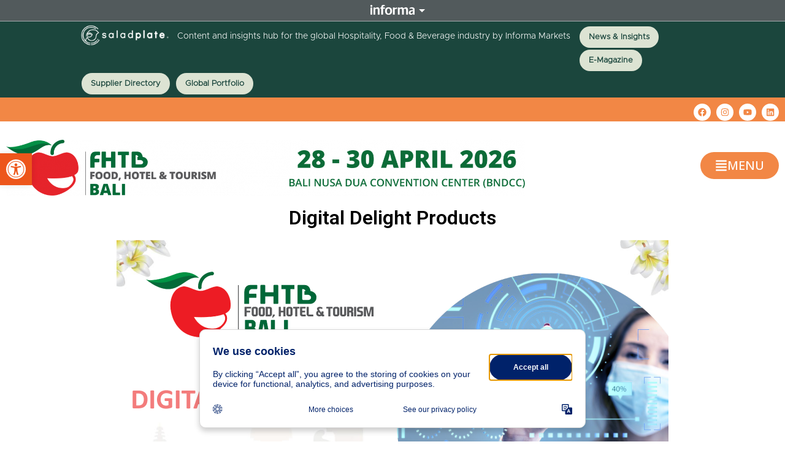

--- FILE ---
content_type: text/html; charset=UTF-8
request_url: https://www.fhtbali.com/digital-delight-products-2/
body_size: 30707
content:
<!doctype html>
<html lang="en-US">
<head>
	<meta charset="UTF-8">
	<meta name="viewport" content="width=device-width, initial-scale=1">
	<link rel="profile" href="https://gmpg.org/xfn/11">
	<title>Digital Delight Products &#8211; Food, Hotel &amp; Tourism Bali</title>
<meta name='robots' content='max-image-preview:large'/>

<!-- Google Tag Manager for WordPress by gtm4wp.com -->
<script data-cfasync="false" data-pagespeed-no-defer>var gtm4wp_datalayer_name="dataLayer";var dataLayer=dataLayer||[];</script>
<!-- End Google Tag Manager for WordPress by gtm4wp.com --><link rel='dns-prefetch' href='//www.googletagmanager.com'/>
<link rel="alternate" type="application/rss+xml" title="Food, Hotel &amp; Tourism Bali &raquo; Feed" href="https://www.fhtbali.com/feed/"/>
<link rel="alternate" type="application/rss+xml" title="Food, Hotel &amp; Tourism Bali &raquo; Comments Feed" href="https://www.fhtbali.com/comments/feed/"/>
<link rel="alternate" title="oEmbed (JSON)" type="application/json+oembed" href="https://www.fhtbali.com/wp-json/oembed/1.0/embed?url=https%3A%2F%2Fwww.fhtbali.com%2Fdigital-delight-products-2%2F"/>
<link rel="alternate" title="oEmbed (XML)" type="text/xml+oembed" href="https://www.fhtbali.com/wp-json/oembed/1.0/embed?url=https%3A%2F%2Fwww.fhtbali.com%2Fdigital-delight-products-2%2F&#038;format=xml"/>
		<!-- This site uses the Google Analytics by ExactMetrics plugin v8.10.2 - Using Analytics tracking - https://www.exactmetrics.com/ -->
		<!-- Note: ExactMetrics is not currently configured on this site. The site owner needs to authenticate with Google Analytics in the ExactMetrics settings panel. -->
					<!-- No tracking code set -->
				<!-- / Google Analytics by ExactMetrics -->
				<!-- This site uses the Google Analytics by MonsterInsights plugin v9.11.1 - Using Analytics tracking - https://www.monsterinsights.com/ -->
		<!-- Note: MonsterInsights is not currently configured on this site. The site owner needs to authenticate with Google Analytics in the MonsterInsights settings panel. -->
					<!-- No tracking code set -->
				<!-- / Google Analytics by MonsterInsights -->
		<style id='wp-img-auto-sizes-contain-inline-css'>img:is([sizes=auto i],[sizes^="auto," i]){contain-intrinsic-size:3000px 1500px}</style>
<style id='wp-emoji-styles-inline-css'>img.wp-smiley,img.emoji{display:inline!important;border:none!important;box-shadow:none!important;height:1em!important;width:1em!important;margin:0 .07em!important;vertical-align:-.1em!important;background:none!important;padding:0!important}</style>
<style id='filebird-block-filebird-gallery-style-inline-css'>ul.filebird-block-filebird-gallery{margin:auto!important;padding:0!important;width:100%}ul.filebird-block-filebird-gallery.layout-grid{display:grid;grid-gap:20px;align-items:stretch;grid-template-columns:repeat(var(--columns),1fr);justify-items:stretch}ul.filebird-block-filebird-gallery.layout-grid li img{border:1px solid #ccc;box-shadow:2px 2px 6px 0 rgba(0,0,0,.3);height:100%;max-width:100%;-o-object-fit:cover;object-fit:cover;width:100%}ul.filebird-block-filebird-gallery.layout-masonry{-moz-column-count:var(--columns);-moz-column-gap:var(--space);column-gap:var(--space);-moz-column-width:var(--min-width);columns:var(--min-width) var(--columns);display:block;overflow:auto}ul.filebird-block-filebird-gallery.layout-masonry li{margin-bottom:var(--space)}ul.filebird-block-filebird-gallery li{list-style:none}ul.filebird-block-filebird-gallery li figure{height:100%;margin:0;padding:0;position:relative;width:100%}ul.filebird-block-filebird-gallery li figure figcaption{background:linear-gradient(0deg,rgba(0,0,0,.7),rgba(0,0,0,.3) 70%,transparent);bottom:0;box-sizing:border-box;color:#fff;font-size:.8em;margin:0;max-height:100%;overflow:auto;padding:3em .77em .7em;position:absolute;text-align:center;width:100%;z-index:2}ul.filebird-block-filebird-gallery li figure figcaption a{color:inherit}</style>
<style id='global-styles-inline-css'>:root{--wp--preset--aspect-ratio--square:1;--wp--preset--aspect-ratio--4-3: 4/3;--wp--preset--aspect-ratio--3-4: 3/4;--wp--preset--aspect-ratio--3-2: 3/2;--wp--preset--aspect-ratio--2-3: 2/3;--wp--preset--aspect-ratio--16-9: 16/9;--wp--preset--aspect-ratio--9-16: 9/16;--wp--preset--color--black:#000;--wp--preset--color--cyan-bluish-gray:#abb8c3;--wp--preset--color--white:#fff;--wp--preset--color--pale-pink:#f78da7;--wp--preset--color--vivid-red:#cf2e2e;--wp--preset--color--luminous-vivid-orange:#ff6900;--wp--preset--color--luminous-vivid-amber:#fcb900;--wp--preset--color--light-green-cyan:#7bdcb5;--wp--preset--color--vivid-green-cyan:#00d084;--wp--preset--color--pale-cyan-blue:#8ed1fc;--wp--preset--color--vivid-cyan-blue:#0693e3;--wp--preset--color--vivid-purple:#9b51e0;--wp--preset--gradient--vivid-cyan-blue-to-vivid-purple:linear-gradient(135deg,#0693e3 0%,#9b51e0 100%);--wp--preset--gradient--light-green-cyan-to-vivid-green-cyan:linear-gradient(135deg,#7adcb4 0%,#00d082 100%);--wp--preset--gradient--luminous-vivid-amber-to-luminous-vivid-orange:linear-gradient(135deg,#fcb900 0%,#ff6900 100%);--wp--preset--gradient--luminous-vivid-orange-to-vivid-red:linear-gradient(135deg,#ff6900 0%,#cf2e2e 100%);--wp--preset--gradient--very-light-gray-to-cyan-bluish-gray:linear-gradient(135deg,#eee 0%,#a9b8c3 100%);--wp--preset--gradient--cool-to-warm-spectrum:linear-gradient(135deg,#4aeadc 0%,#9778d1 20%,#cf2aba 40%,#ee2c82 60%,#fb6962 80%,#fef84c 100%);--wp--preset--gradient--blush-light-purple:linear-gradient(135deg,#ffceec 0%,#9896f0 100%);--wp--preset--gradient--blush-bordeaux:linear-gradient(135deg,#fecda5 0%,#fe2d2d 50%,#6b003e 100%);--wp--preset--gradient--luminous-dusk:linear-gradient(135deg,#ffcb70 0%,#c751c0 50%,#4158d0 100%);--wp--preset--gradient--pale-ocean:linear-gradient(135deg,#fff5cb 0%,#b6e3d4 50%,#33a7b5 100%);--wp--preset--gradient--electric-grass:linear-gradient(135deg,#caf880 0%,#71ce7e 100%);--wp--preset--gradient--midnight:linear-gradient(135deg,#020381 0%,#2874fc 100%);--wp--preset--font-size--small:13px;--wp--preset--font-size--medium:20px;--wp--preset--font-size--large:36px;--wp--preset--font-size--x-large:42px;--wp--preset--spacing--20:.44rem;--wp--preset--spacing--30:.67rem;--wp--preset--spacing--40:1rem;--wp--preset--spacing--50:1.5rem;--wp--preset--spacing--60:2.25rem;--wp--preset--spacing--70:3.38rem;--wp--preset--spacing--80:5.06rem;--wp--preset--shadow--natural:6px 6px 9px rgba(0,0,0,.2);--wp--preset--shadow--deep:12px 12px 50px rgba(0,0,0,.4);--wp--preset--shadow--sharp:6px 6px 0 rgba(0,0,0,.2);--wp--preset--shadow--outlined:6px 6px 0 -3px #fff , 6px 6px #000;--wp--preset--shadow--crisp:6px 6px 0 #000}:root{--wp--style--global--content-size:800px;--wp--style--global--wide-size:1200px}:where(body) {margin:0}.wp-site-blocks>.alignleft{float:left;margin-right:2em}.wp-site-blocks>.alignright{float:right;margin-left:2em}.wp-site-blocks>.aligncenter{justify-content:center;margin-left:auto;margin-right:auto}:where(.wp-site-blocks) > * {margin-block-start:24px;margin-block-end:0}:where(.wp-site-blocks) > :first-child {margin-block-start:0}:where(.wp-site-blocks) > :last-child {margin-block-end:0}:root{--wp--style--block-gap:24px}:root :where(.is-layout-flow) > :first-child{margin-block-start:0}:root :where(.is-layout-flow) > :last-child{margin-block-end:0}:root :where(.is-layout-flow) > *{margin-block-start:24px;margin-block-end:0}:root :where(.is-layout-constrained) > :first-child{margin-block-start:0}:root :where(.is-layout-constrained) > :last-child{margin-block-end:0}:root :where(.is-layout-constrained) > *{margin-block-start:24px;margin-block-end:0}:root :where(.is-layout-flex){gap:24px}:root :where(.is-layout-grid){gap:24px}.is-layout-flow>.alignleft{float:left;margin-inline-start:0;margin-inline-end:2em}.is-layout-flow>.alignright{float:right;margin-inline-start:2em;margin-inline-end:0}.is-layout-flow>.aligncenter{margin-left:auto!important;margin-right:auto!important}.is-layout-constrained>.alignleft{float:left;margin-inline-start:0;margin-inline-end:2em}.is-layout-constrained>.alignright{float:right;margin-inline-start:2em;margin-inline-end:0}.is-layout-constrained>.aligncenter{margin-left:auto!important;margin-right:auto!important}.is-layout-constrained > :where(:not(.alignleft):not(.alignright):not(.alignfull)){max-width:var(--wp--style--global--content-size);margin-left:auto!important;margin-right:auto!important}.is-layout-constrained>.alignwide{max-width:var(--wp--style--global--wide-size)}body .is-layout-flex{display:flex}.is-layout-flex{flex-wrap:wrap;align-items:center}.is-layout-flex > :is(*, div){margin:0}body .is-layout-grid{display:grid}.is-layout-grid > :is(*, div){margin:0}body{padding-top:0;padding-right:0;padding-bottom:0;padding-left:0}a:where(:not(.wp-element-button)){text-decoration:underline}:root :where(.wp-element-button, .wp-block-button__link){background-color:#32373c;border-width:0;color:#fff;font-family:inherit;font-size:inherit;font-style:inherit;font-weight:inherit;letter-spacing:inherit;line-height:inherit;padding-top: calc(0.667em + 2px);padding-right: calc(1.333em + 2px);padding-bottom: calc(0.667em + 2px);padding-left: calc(1.333em + 2px);text-decoration:none;text-transform:inherit}.has-black-color{color:var(--wp--preset--color--black)!important}.has-cyan-bluish-gray-color{color:var(--wp--preset--color--cyan-bluish-gray)!important}.has-white-color{color:var(--wp--preset--color--white)!important}.has-pale-pink-color{color:var(--wp--preset--color--pale-pink)!important}.has-vivid-red-color{color:var(--wp--preset--color--vivid-red)!important}.has-luminous-vivid-orange-color{color:var(--wp--preset--color--luminous-vivid-orange)!important}.has-luminous-vivid-amber-color{color:var(--wp--preset--color--luminous-vivid-amber)!important}.has-light-green-cyan-color{color:var(--wp--preset--color--light-green-cyan)!important}.has-vivid-green-cyan-color{color:var(--wp--preset--color--vivid-green-cyan)!important}.has-pale-cyan-blue-color{color:var(--wp--preset--color--pale-cyan-blue)!important}.has-vivid-cyan-blue-color{color:var(--wp--preset--color--vivid-cyan-blue)!important}.has-vivid-purple-color{color:var(--wp--preset--color--vivid-purple)!important}.has-black-background-color{background-color:var(--wp--preset--color--black)!important}.has-cyan-bluish-gray-background-color{background-color:var(--wp--preset--color--cyan-bluish-gray)!important}.has-white-background-color{background-color:var(--wp--preset--color--white)!important}.has-pale-pink-background-color{background-color:var(--wp--preset--color--pale-pink)!important}.has-vivid-red-background-color{background-color:var(--wp--preset--color--vivid-red)!important}.has-luminous-vivid-orange-background-color{background-color:var(--wp--preset--color--luminous-vivid-orange)!important}.has-luminous-vivid-amber-background-color{background-color:var(--wp--preset--color--luminous-vivid-amber)!important}.has-light-green-cyan-background-color{background-color:var(--wp--preset--color--light-green-cyan)!important}.has-vivid-green-cyan-background-color{background-color:var(--wp--preset--color--vivid-green-cyan)!important}.has-pale-cyan-blue-background-color{background-color:var(--wp--preset--color--pale-cyan-blue)!important}.has-vivid-cyan-blue-background-color{background-color:var(--wp--preset--color--vivid-cyan-blue)!important}.has-vivid-purple-background-color{background-color:var(--wp--preset--color--vivid-purple)!important}.has-black-border-color{border-color:var(--wp--preset--color--black)!important}.has-cyan-bluish-gray-border-color{border-color:var(--wp--preset--color--cyan-bluish-gray)!important}.has-white-border-color{border-color:var(--wp--preset--color--white)!important}.has-pale-pink-border-color{border-color:var(--wp--preset--color--pale-pink)!important}.has-vivid-red-border-color{border-color:var(--wp--preset--color--vivid-red)!important}.has-luminous-vivid-orange-border-color{border-color:var(--wp--preset--color--luminous-vivid-orange)!important}.has-luminous-vivid-amber-border-color{border-color:var(--wp--preset--color--luminous-vivid-amber)!important}.has-light-green-cyan-border-color{border-color:var(--wp--preset--color--light-green-cyan)!important}.has-vivid-green-cyan-border-color{border-color:var(--wp--preset--color--vivid-green-cyan)!important}.has-pale-cyan-blue-border-color{border-color:var(--wp--preset--color--pale-cyan-blue)!important}.has-vivid-cyan-blue-border-color{border-color:var(--wp--preset--color--vivid-cyan-blue)!important}.has-vivid-purple-border-color{border-color:var(--wp--preset--color--vivid-purple)!important}.has-vivid-cyan-blue-to-vivid-purple-gradient-background{background:var(--wp--preset--gradient--vivid-cyan-blue-to-vivid-purple)!important}.has-light-green-cyan-to-vivid-green-cyan-gradient-background{background:var(--wp--preset--gradient--light-green-cyan-to-vivid-green-cyan)!important}.has-luminous-vivid-amber-to-luminous-vivid-orange-gradient-background{background:var(--wp--preset--gradient--luminous-vivid-amber-to-luminous-vivid-orange)!important}.has-luminous-vivid-orange-to-vivid-red-gradient-background{background:var(--wp--preset--gradient--luminous-vivid-orange-to-vivid-red)!important}.has-very-light-gray-to-cyan-bluish-gray-gradient-background{background:var(--wp--preset--gradient--very-light-gray-to-cyan-bluish-gray)!important}.has-cool-to-warm-spectrum-gradient-background{background:var(--wp--preset--gradient--cool-to-warm-spectrum)!important}.has-blush-light-purple-gradient-background{background:var(--wp--preset--gradient--blush-light-purple)!important}.has-blush-bordeaux-gradient-background{background:var(--wp--preset--gradient--blush-bordeaux)!important}.has-luminous-dusk-gradient-background{background:var(--wp--preset--gradient--luminous-dusk)!important}.has-pale-ocean-gradient-background{background:var(--wp--preset--gradient--pale-ocean)!important}.has-electric-grass-gradient-background{background:var(--wp--preset--gradient--electric-grass)!important}.has-midnight-gradient-background{background:var(--wp--preset--gradient--midnight)!important}.has-small-font-size{font-size:var(--wp--preset--font-size--small)!important}.has-medium-font-size{font-size:var(--wp--preset--font-size--medium)!important}.has-large-font-size{font-size:var(--wp--preset--font-size--large)!important}.has-x-large-font-size{font-size:var(--wp--preset--font-size--x-large)!important}:root :where(.wp-block-pullquote){font-size:1.5em;line-height:1.6}</style>
<link rel='stylesheet' id='pojo-a11y-css' href='https://www.fhtbali.com/wp-content/plugins/pojo-accessibility/modules/legacy/assets/css/style.min.css?ver=1.0.0' media='all'/>
<link rel='stylesheet' id='hello-elementor-css' href='https://www.fhtbali.com/wp-content/themes/hello-elementor/assets/css/reset.css?ver=3.4.5' media='all'/>
<link rel='stylesheet' id='hello-elementor-theme-style-css' href='https://www.fhtbali.com/wp-content/themes/hello-elementor/assets/css/theme.css?ver=3.4.5' media='all'/>
<link rel='stylesheet' id='hello-elementor-header-footer-css' href='https://www.fhtbali.com/wp-content/themes/hello-elementor/assets/css/header-footer.css?ver=3.4.5' media='all'/>
<link rel='stylesheet' id='elementor-frontend-css' href='https://www.fhtbali.com/wp-content/plugins/elementor/assets/css/frontend.min.css?ver=3.33.4' media='all'/>
<link rel='stylesheet' id='elementor-post-5714-css' href='https://www.fhtbali.com/wp-content/uploads/elementor/css/post-5714.css?ver=1768567387' media='all'/>
<link rel='stylesheet' id='widget-social-icons-css' href='https://www.fhtbali.com/wp-content/plugins/elementor/assets/css/widget-social-icons.min.css?ver=3.33.4' media='all'/>
<link rel='stylesheet' id='e-apple-webkit-css' href='https://www.fhtbali.com/wp-content/plugins/elementor/assets/css/conditionals/apple-webkit.min.css?ver=3.33.4' media='all'/>
<link rel='stylesheet' id='widget-image-css' href='https://www.fhtbali.com/wp-content/plugins/elementor/assets/css/widget-image.min.css?ver=3.33.4' media='all'/>
<link rel='stylesheet' id='e-sticky-css' href='https://www.fhtbali.com/wp-content/plugins/elementor-pro/assets/css/modules/sticky.min.css?ver=3.33.2' media='all'/>
<link rel='stylesheet' id='widget-heading-css' href='https://www.fhtbali.com/wp-content/plugins/elementor/assets/css/widget-heading.min.css?ver=3.33.4' media='all'/>
<link rel='stylesheet' id='e-animation-grow-css' href='https://www.fhtbali.com/wp-content/plugins/elementor/assets/lib/animations/styles/e-animation-grow.min.css?ver=3.33.4' media='all'/>
<link rel='stylesheet' id='swiper-css' href='https://www.fhtbali.com/wp-content/plugins/elementor/assets/lib/swiper/v8/css/swiper.min.css?ver=8.4.5' media='all'/>
<link rel='stylesheet' id='e-swiper-css' href='https://www.fhtbali.com/wp-content/plugins/elementor/assets/css/conditionals/e-swiper.min.css?ver=3.33.4' media='all'/>
<link rel='stylesheet' id='elementor-post-6650-css' href='https://www.fhtbali.com/wp-content/uploads/elementor/css/post-6650.css?ver=1768579408' media='all'/>
<link rel='stylesheet' id='elementor-post-6124-css' href='https://www.fhtbali.com/wp-content/uploads/elementor/css/post-6124.css?ver=1768567572' media='all'/>
<link rel='stylesheet' id='elementor-post-6314-css' href='https://www.fhtbali.com/wp-content/uploads/elementor/css/post-6314.css?ver=1768567572' media='all'/>
<link rel='stylesheet' id='eael-general-css' href='https://www.fhtbali.com/wp-content/plugins/essential-addons-for-elementor-lite/assets/front-end/css/view/general.min.css?ver=6.5.3' media='all'/>
<link rel='stylesheet' id='elementor-gf-roboto-css' href='https://fonts.googleapis.com/css?family=Roboto:100,100italic,200,200italic,300,300italic,400,400italic,500,500italic,600,600italic,700,700italic,800,800italic,900,900italic&#038;display=swap' media='all'/>
<link rel='stylesheet' id='elementor-gf-robotoslab-css' href='https://fonts.googleapis.com/css?family=Roboto+Slab:100,100italic,200,200italic,300,300italic,400,400italic,500,500italic,600,600italic,700,700italic,800,800italic,900,900italic&#038;display=swap' media='all'/>
<link rel='stylesheet' id='elementor-gf-opensans-css' href='https://fonts.googleapis.com/css?family=Open+Sans:100,100italic,200,200italic,300,300italic,400,400italic,500,500italic,600,600italic,700,700italic,800,800italic,900,900italic&#038;display=swap' media='all'/>
<script src="https://www.fhtbali.com/wp-includes/js/jquery/jquery.min.js?ver=3.7.1" id="jquery-core-js"></script>
<script src="https://www.fhtbali.com/wp-includes/js/jquery/jquery-migrate.min.js?ver=3.4.1" id="jquery-migrate-js"></script>

<!-- Google tag (gtag.js) snippet added by Site Kit -->
<!-- Google Analytics snippet added by Site Kit -->
<script src="https://www.googletagmanager.com/gtag/js?id=GT-PZ6F47GV" id="google_gtagjs-js" async></script>
<script id="google_gtagjs-js-after">
window.dataLayer = window.dataLayer || [];function gtag(){dataLayer.push(arguments);}
gtag("set","linker",{"domains":["www.fhtbali.com"]});
gtag("js", new Date());
gtag("set", "developer_id.dZTNiMT", true);
gtag("config", "GT-PZ6F47GV");
 window._googlesitekit = window._googlesitekit || {}; window._googlesitekit.throttledEvents = []; window._googlesitekit.gtagEvent = (name, data) => { var key = JSON.stringify( { name, data } ); if ( !! window._googlesitekit.throttledEvents[ key ] ) { return; } window._googlesitekit.throttledEvents[ key ] = true; setTimeout( () => { delete window._googlesitekit.throttledEvents[ key ]; }, 5 ); gtag( "event", name, { ...data, event_source: "site-kit" } ); }; 
//# sourceURL=google_gtagjs-js-after
</script>
<link rel="https://api.w.org/" href="https://www.fhtbali.com/wp-json/"/><link rel="alternate" title="JSON" type="application/json" href="https://www.fhtbali.com/wp-json/wp/v2/pages/6650"/><link rel="EditURI" type="application/rsd+xml" title="RSD" href="https://www.fhtbali.com/xmlrpc.php?rsd"/>
<meta name="generator" content="WordPress 6.9"/>
<link rel="canonical" href="https://www.fhtbali.com/digital-delight-products-2/"/>
<link rel='shortlink' href='https://www.fhtbali.com/?p=6650'/>
<meta name="generator" content="Site Kit by Google 1.167.0"/><!-- Google tag (gtag.js) -->
<script async src="https://www.googletagmanager.com/gtag/js?id=G-9NN692CFB4"></script>
<script>window.dataLayer=window.dataLayer||[];function gtag(){dataLayer.push(arguments);}gtag('js',new Date());gtag('config','G-9NN692CFB4');</script>
<!-- Google tag (gtag.js) -->
<script async src="https://www.googletagmanager.com/gtag/js?id=AW-11424960136"></script>
<script>window.dataLayer=window.dataLayer||[];function gtag(){dataLayer.push(arguments);}gtag('js',new Date());gtag('config','AW-11424960136');</script>

<div id="informa_header" lang="en-US" codeType="php"></div>
<script src="//event-site.informamarkets-info.com/informa/contentscript.js"></script>
<script src="https://www.saladplate.com/top/js/top.js?v=1"></script>
<!-- Google Tag Manager for WordPress by gtm4wp.com -->
<!-- GTM Container placement set to manual -->
<script data-cfasync="false" data-pagespeed-no-defer>var dataLayer_content={"pagePostType":"page","pagePostType2":"single-page","pagePostAuthor":"rikkardo tobing"};dataLayer.push(dataLayer_content);</script>
<script data-cfasync="false" data-pagespeed-no-defer>(function(w,d,s,l,i){w[l]=w[l]||[];w[l].push({'gtm.start':new Date().getTime(),event:'gtm.js'});var f=d.getElementsByTagName(s)[0],j=d.createElement(s),dl=l!='dataLayer'?'&l='+l:'';j.async=true;j.src='//www.googletagmanager.com/gtm.js?id='+i+dl;f.parentNode.insertBefore(j,f);})(window,document,'script','dataLayer','GTM-N6T92BX');</script>
<!-- End Google Tag Manager for WordPress by gtm4wp.com --><style type="text/css">#pojo-a11y-toolbar .pojo-a11y-toolbar-toggle a{background-color:#ed561b;color:#fff}#pojo-a11y-toolbar .pojo-a11y-toolbar-overlay,#pojo-a11y-toolbar .pojo-a11y-toolbar-overlay ul.pojo-a11y-toolbar-items.pojo-a11y-links{border-color:#ed561b}body.pojo-a11y-focusable a:focus{outline-style:solid!important;outline-width:1px!important;outline-color:red!important}#pojo-a11y-toolbar{top:250px!important}#pojo-a11y-toolbar .pojo-a11y-toolbar-overlay{background-color:#fff}#pojo-a11y-toolbar .pojo-a11y-toolbar-overlay ul.pojo-a11y-toolbar-items li.pojo-a11y-toolbar-item a,#pojo-a11y-toolbar .pojo-a11y-toolbar-overlay p.pojo-a11y-toolbar-title{color:#333}#pojo-a11y-toolbar .pojo-a11y-toolbar-overlay ul.pojo-a11y-toolbar-items li.pojo-a11y-toolbar-item a.active{background-color:#ed561b;color:#fff}@media (max-width:767px){#pojo-a11y-toolbar{top:200px!important}}</style><meta name="generator" content="Elementor 3.33.4; features: e_font_icon_svg, additional_custom_breakpoints; settings: css_print_method-external, google_font-enabled, font_display-swap">
			<style>.e-con.e-parent:nth-of-type(n+4):not(.e-lazyloaded):not(.e-no-lazyload),
				.e-con.e-parent:nth-of-type(n+4):not(.e-lazyloaded):not(.e-no-lazyload) * {background-image:none!important}@media screen and (max-height:1024px){.e-con.e-parent:nth-of-type(n+3):not(.e-lazyloaded):not(.e-no-lazyload),
					.e-con.e-parent:nth-of-type(n+3):not(.e-lazyloaded):not(.e-no-lazyload) * {background-image:none!important}}@media screen and (max-height:640px){.e-con.e-parent:nth-of-type(n+2):not(.e-lazyloaded):not(.e-no-lazyload),
					.e-con.e-parent:nth-of-type(n+2):not(.e-lazyloaded):not(.e-no-lazyload) * {background-image:none!important}}</style>
						<meta name="theme-color" content="#FFFFFF">
			<link rel="icon" href="https://www.fhtbali.com/wp-content/uploads/cropped-favicon-FHTB-new-16x16-px-1-80x80.jpg" sizes="32x32"/>
<link rel="icon" href="https://www.fhtbali.com/wp-content/uploads/cropped-favicon-FHTB-new-16x16-px-1-300x300.jpg" sizes="192x192"/>
<link rel="apple-touch-icon" href="https://www.fhtbali.com/wp-content/uploads/cropped-favicon-FHTB-new-16x16-px-1-300x300.jpg"/>
<meta name="msapplication-TileImage" content="https://www.fhtbali.com/wp-content/uploads/cropped-favicon-FHTB-new-16x16-px-1-300x300.jpg"/>
</head>
<body class="wp-singular page-template-default page page-id-6650 wp-custom-logo wp-embed-responsive wp-theme-hello-elementor hello-elementor-default elementor-default elementor-kit-5714 elementor-page elementor-page-6650">
<script type='text/javascript'>var script=document.createElement('script');script.type="text/javascript";script.async=true;script.addEventListener("load",function(event){if(window.IIRISTracker){var cfg={};cfg.config={};cfg.config.snowplow={};cfg.config.snowplow.appId='fhtbali.com/foodhospitality';cfg.config.snowplow.cDomain='c.fhtbali.com';cfg.config.td={};cfg.config.td.lob='im_emeafoodhospitality';cfg.config.td.domain='fhtbali'
IIRISTracker.initConfig(cfg);}});script.src="https://static.iris.informa.com/widgets/v2.0/iris-t.js";document.getElementsByTagName('head')[0].appendChild(script);</script>



<!-- GTM Container placement set to manual -->
<!-- Google Tag Manager (noscript) -->
				<noscript><iframe src="https://www.googletagmanager.com/ns.html?id=GTM-N6T92BX" height="0" width="0" style="display:none;visibility:hidden" aria-hidden="true"></iframe></noscript>
<!-- End Google Tag Manager (noscript) -->
<a class="skip-link screen-reader-text" href="#content">Skip to content</a>

		<header data-elementor-type="header" data-elementor-id="6124" class="elementor elementor-6124 elementor-location-header" data-elementor-post-type="elementor_library">
					<section data-particle_enable="false" data-particle-mobile-disabled="false" class="elementor-section elementor-top-section elementor-element elementor-element-7800422 elementor-section-boxed elementor-section-height-default elementor-section-height-default" data-id="7800422" data-element_type="section" data-settings="{&quot;background_background&quot;:&quot;classic&quot;}">
						<div class="elementor-container elementor-column-gap-default">
					<div class="elementor-column elementor-col-100 elementor-top-column elementor-element elementor-element-eee7d5a" data-id="eee7d5a" data-element_type="column">
			<div class="elementor-widget-wrap elementor-element-populated">
						<div class="elementor-element elementor-element-087a83c e-grid-align-right elementor-shape-circle elementor-grid-0 elementor-widget elementor-widget-social-icons" data-id="087a83c" data-element_type="widget" data-widget_type="social-icons.default">
							<div class="elementor-social-icons-wrapper elementor-grid" role="list">
							<span class="elementor-grid-item" role="listitem">
					<a class="elementor-icon elementor-social-icon elementor-social-icon-facebook elementor-repeater-item-6e3ad9b" href="https://www.facebook.com/FHTBali/" target="_blank">
						<span class="elementor-screen-only">Facebook</span>
						<svg aria-hidden="true" class="e-font-icon-svg e-fab-facebook" viewBox="0 0 512 512" xmlns="http://www.w3.org/2000/svg"><path d="M504 256C504 119 393 8 256 8S8 119 8 256c0 123.78 90.69 226.38 209.25 245V327.69h-63V256h63v-54.64c0-62.15 37-96.48 93.67-96.48 27.14 0 55.52 4.84 55.52 4.84v61h-31.28c-30.8 0-40.41 19.12-40.41 38.73V256h68.78l-11 71.69h-57.78V501C413.31 482.38 504 379.78 504 256z"></path></svg>					</a>
				</span>
							<span class="elementor-grid-item" role="listitem">
					<a class="elementor-icon elementor-social-icon elementor-social-icon-instagram elementor-repeater-item-ef8009d" href="https://www.instagram.com/fhtbali/" target="_blank">
						<span class="elementor-screen-only">Instagram</span>
						<svg aria-hidden="true" class="e-font-icon-svg e-fab-instagram" viewBox="0 0 448 512" xmlns="http://www.w3.org/2000/svg"><path d="M224.1 141c-63.6 0-114.9 51.3-114.9 114.9s51.3 114.9 114.9 114.9S339 319.5 339 255.9 287.7 141 224.1 141zm0 189.6c-41.1 0-74.7-33.5-74.7-74.7s33.5-74.7 74.7-74.7 74.7 33.5 74.7 74.7-33.6 74.7-74.7 74.7zm146.4-194.3c0 14.9-12 26.8-26.8 26.8-14.9 0-26.8-12-26.8-26.8s12-26.8 26.8-26.8 26.8 12 26.8 26.8zm76.1 27.2c-1.7-35.9-9.9-67.7-36.2-93.9-26.2-26.2-58-34.4-93.9-36.2-37-2.1-147.9-2.1-184.9 0-35.8 1.7-67.6 9.9-93.9 36.1s-34.4 58-36.2 93.9c-2.1 37-2.1 147.9 0 184.9 1.7 35.9 9.9 67.7 36.2 93.9s58 34.4 93.9 36.2c37 2.1 147.9 2.1 184.9 0 35.9-1.7 67.7-9.9 93.9-36.2 26.2-26.2 34.4-58 36.2-93.9 2.1-37 2.1-147.8 0-184.8zM398.8 388c-7.8 19.6-22.9 34.7-42.6 42.6-29.5 11.7-99.5 9-132.1 9s-102.7 2.6-132.1-9c-19.6-7.8-34.7-22.9-42.6-42.6-11.7-29.5-9-99.5-9-132.1s-2.6-102.7 9-132.1c7.8-19.6 22.9-34.7 42.6-42.6 29.5-11.7 99.5-9 132.1-9s102.7-2.6 132.1 9c19.6 7.8 34.7 22.9 42.6 42.6 11.7 29.5 9 99.5 9 132.1s2.7 102.7-9 132.1z"></path></svg>					</a>
				</span>
							<span class="elementor-grid-item" role="listitem">
					<a class="elementor-icon elementor-social-icon elementor-social-icon-youtube elementor-repeater-item-bacd365" href="https://www.youtube.com/@foodhospitalityseries_id2079" target="_blank">
						<span class="elementor-screen-only">Youtube</span>
						<svg aria-hidden="true" class="e-font-icon-svg e-fab-youtube" viewBox="0 0 576 512" xmlns="http://www.w3.org/2000/svg"><path d="M549.655 124.083c-6.281-23.65-24.787-42.276-48.284-48.597C458.781 64 288 64 288 64S117.22 64 74.629 75.486c-23.497 6.322-42.003 24.947-48.284 48.597-11.412 42.867-11.412 132.305-11.412 132.305s0 89.438 11.412 132.305c6.281 23.65 24.787 41.5 48.284 47.821C117.22 448 288 448 288 448s170.78 0 213.371-11.486c23.497-6.321 42.003-24.171 48.284-47.821 11.412-42.867 11.412-132.305 11.412-132.305s0-89.438-11.412-132.305zm-317.51 213.508V175.185l142.739 81.205-142.739 81.201z"></path></svg>					</a>
				</span>
							<span class="elementor-grid-item" role="listitem">
					<a class="elementor-icon elementor-social-icon elementor-social-icon-linkedin elementor-repeater-item-476b632" href="https://www.linkedin.com/uas/login?session_redirect=%2Fcompany%2F13654975" target="_blank">
						<span class="elementor-screen-only">Linkedin</span>
						<svg aria-hidden="true" class="e-font-icon-svg e-fab-linkedin" viewBox="0 0 448 512" xmlns="http://www.w3.org/2000/svg"><path d="M416 32H31.9C14.3 32 0 46.5 0 64.3v383.4C0 465.5 14.3 480 31.9 480H416c17.6 0 32-14.5 32-32.3V64.3c0-17.8-14.4-32.3-32-32.3zM135.4 416H69V202.2h66.5V416zm-33.2-243c-21.3 0-38.5-17.3-38.5-38.5S80.9 96 102.2 96c21.2 0 38.5 17.3 38.5 38.5 0 21.3-17.2 38.5-38.5 38.5zm282.1 243h-66.4V312c0-24.8-.5-56.7-34.5-56.7-34.6 0-39.9 27-39.9 54.9V416h-66.4V202.2h63.7v29.2h.9c8.9-16.8 30.6-34.5 62.9-34.5 67.2 0 79.7 44.3 79.7 101.9V416z"></path></svg>					</a>
				</span>
					</div>
						</div>
					</div>
		</div>
					</div>
		</section>
				<section data-particle_enable="false" data-particle-mobile-disabled="false" class="elementor-section elementor-top-section elementor-element elementor-element-3f9b28e elementor-hidden-desktop elementor-hidden-tablet elementor-hidden-mobile elementor-section-boxed elementor-section-height-default elementor-section-height-default" data-id="3f9b28e" data-element_type="section">
						<div class="elementor-container elementor-column-gap-default">
					<div class="elementor-column elementor-col-100 elementor-top-column elementor-element elementor-element-a4889a4" data-id="a4889a4" data-element_type="column">
			<div class="elementor-widget-wrap elementor-element-populated">
						<div class="elementor-element elementor-element-217b7d4 elementor-widget elementor-widget-html" data-id="217b7d4" data-element_type="widget" data-widget_type="html.default">
					<script src="https://code.jquery.com/jquery-3.6.0.min.js"></script>
<script>var offset=300
$(window).on('load scroll',function(){if($(window).scrollTop()>offset){$('body').addClass('show')}else{$('body').removeClass('show')}})</script>
				</div>
				<div class="elementor-element elementor-element-154282c elementor-fixed elementor-view-default elementor-widget elementor-widget-icon" data-id="154282c" data-element_type="widget" data-settings="{&quot;_position&quot;:&quot;fixed&quot;}" data-widget_type="icon.default">
							<div class="elementor-icon-wrapper">
			<a class="elementor-icon" href="#header">
			<svg aria-hidden="true" class="e-font-icon-svg e-fas-chevron-circle-up" viewBox="0 0 512 512" xmlns="http://www.w3.org/2000/svg"><path d="M8 256C8 119 119 8 256 8s248 111 248 248-111 248-248 248S8 393 8 256zm231-113.9L103.5 277.6c-9.4 9.4-9.4 24.6 0 33.9l17 17c9.4 9.4 24.6 9.4 33.9 0L256 226.9l101.6 101.6c9.4 9.4 24.6 9.4 33.9 0l17-17c9.4-9.4 9.4-24.6 0-33.9L273 142.1c-9.4-9.4-24.6-9.4-34 0z"></path></svg>			</a>
		</div>
						</div>
					</div>
		</div>
					</div>
		</section>
				<section data-particle_enable="false" data-particle-mobile-disabled="false" class="elementor-section elementor-top-section elementor-element elementor-element-542b9bb elementor-section-boxed elementor-section-height-default elementor-section-height-default" data-id="542b9bb" data-element_type="section" id="header" data-settings="{&quot;background_background&quot;:&quot;classic&quot;,&quot;sticky&quot;:&quot;top&quot;,&quot;sticky_on&quot;:[&quot;desktop&quot;,&quot;tablet&quot;,&quot;mobile&quot;],&quot;sticky_offset&quot;:0,&quot;sticky_effects_offset&quot;:0,&quot;sticky_anchor_link_offset&quot;:0}">
						<div class="elementor-container elementor-column-gap-default">
					<div class="elementor-column elementor-col-50 elementor-top-column elementor-element elementor-element-30dc032" data-id="30dc032" data-element_type="column">
			<div class="elementor-widget-wrap elementor-element-populated">
						<div class="elementor-element elementor-element-58d1369 elementor-widget elementor-widget-image" data-id="58d1369" data-element_type="widget" data-widget_type="image.default">
																<a href="https://www.fhtbali.com/">
							<img fetchpriority="high" width="2231" height="241" src="https://www.fhtbali.com/wp-content/uploads/Assets-New-Website-FHTB-1-1.png" class="attachment-full size-full wp-image-10316" alt="" srcset="https://www.fhtbali.com/wp-content/uploads/Assets-New-Website-FHTB-1-1.png 2231w, https://www.fhtbali.com/wp-content/uploads/Assets-New-Website-FHTB-1-1-300x32.png 300w, https://www.fhtbali.com/wp-content/uploads/Assets-New-Website-FHTB-1-1-1030x111.png 1030w, https://www.fhtbali.com/wp-content/uploads/Assets-New-Website-FHTB-1-1-80x9.png 80w, https://www.fhtbali.com/wp-content/uploads/Assets-New-Website-FHTB-1-1-768x83.png 768w, https://www.fhtbali.com/wp-content/uploads/Assets-New-Website-FHTB-1-1-1536x166.png 1536w, https://www.fhtbali.com/wp-content/uploads/Assets-New-Website-FHTB-1-1-2048x221.png 2048w" sizes="(max-width: 2231px) 100vw, 2231px"/>								</a>
															</div>
					</div>
		</div>
				<div class="elementor-column elementor-col-50 elementor-top-column elementor-element elementor-element-15ab9b3" data-id="15ab9b3" data-element_type="column">
			<div class="elementor-widget-wrap elementor-element-populated">
						<div class="elementor-element elementor-element-6110dec elementor-align-right elementor-mobile-align-center elementor-widget elementor-widget-button" data-id="6110dec" data-element_type="widget" data-widget_type="button.default">
										<a class="elementor-button elementor-button-link elementor-size-sm" href="#elementor-action%3Aaction%3Dpopup%3Aopen%26settings%3DeyJpZCI6Ijg3NDYiLCJ0b2dnbGUiOmZhbHNlfQ%3D%3D">
						<span class="elementor-button-content-wrapper">
						<span class="elementor-button-icon">
				<svg aria-hidden="true" class="e-font-icon-svg e-fas-align-justify" viewBox="0 0 448 512" xmlns="http://www.w3.org/2000/svg"><path d="M432 416H16a16 16 0 0 0-16 16v32a16 16 0 0 0 16 16h416a16 16 0 0 0 16-16v-32a16 16 0 0 0-16-16zm0-128H16a16 16 0 0 0-16 16v32a16 16 0 0 0 16 16h416a16 16 0 0 0 16-16v-32a16 16 0 0 0-16-16zm0-128H16a16 16 0 0 0-16 16v32a16 16 0 0 0 16 16h416a16 16 0 0 0 16-16v-32a16 16 0 0 0-16-16zm0-128H16A16 16 0 0 0 0 48v32a16 16 0 0 0 16 16h416a16 16 0 0 0 16-16V48a16 16 0 0 0-16-16z"></path></svg>			</span>
									<span class="elementor-button-text">MENU</span>
					</span>
					</a>
								</div>
					</div>
		</div>
					</div>
		</section>
				</header>
		
<main id="content" class="site-main post-6650 page type-page status-publish hentry">

	
	<div class="page-content">
				<div data-elementor-type="wp-page" data-elementor-id="6650" class="elementor elementor-6650" data-elementor-post-type="page">
						<section data-particle_enable="false" data-particle-mobile-disabled="false" class="elementor-section elementor-top-section elementor-element elementor-element-06df71e elementor-section-boxed elementor-section-height-default elementor-section-height-default" data-id="06df71e" data-element_type="section">
						<div class="elementor-container elementor-column-gap-default">
					<div class="elementor-column elementor-col-100 elementor-top-column elementor-element elementor-element-cc6b2d1" data-id="cc6b2d1" data-element_type="column">
			<div class="elementor-widget-wrap elementor-element-populated">
						<div class="elementor-element elementor-element-22a6947 elementor-widget elementor-widget-heading" data-id="22a6947" data-element_type="widget" data-widget_type="heading.default">
					<h2 class="elementor-heading-title elementor-size-default">Digital Delight Products</h2>				</div>
					</div>
		</div>
					</div>
		</section>
				<section data-particle_enable="false" data-particle-mobile-disabled="false" class="elementor-section elementor-top-section elementor-element elementor-element-a257f77 elementor-section-boxed elementor-section-height-default elementor-section-height-default" data-id="a257f77" data-element_type="section">
						<div class="elementor-container elementor-column-gap-default">
					<div class="elementor-column elementor-col-100 elementor-top-column elementor-element elementor-element-f4c5d7b" data-id="f4c5d7b" data-element_type="column">
			<div class="elementor-widget-wrap elementor-element-populated">
						<div class="elementor-element elementor-element-ad14597 elementor-widget elementor-widget-image" data-id="ad14597" data-element_type="widget" data-widget_type="image.default">
															<img decoding="async" width="900" height="506" src="https://www.fhtbali.com/wp-content/uploads/Digital-Deligt-Sales-Deck-FHTB-2020.png" class="attachment-full size-full wp-image-4073" alt="" srcset="https://www.fhtbali.com/wp-content/uploads/Digital-Deligt-Sales-Deck-FHTB-2020.png 900w, https://www.fhtbali.com/wp-content/uploads/Digital-Deligt-Sales-Deck-FHTB-2020-300x169.png 300w, https://www.fhtbali.com/wp-content/uploads/Digital-Deligt-Sales-Deck-FHTB-2020-768x432.png 768w, https://www.fhtbali.com/wp-content/uploads/Digital-Deligt-Sales-Deck-FHTB-2020-705x396.png 705w, https://www.fhtbali.com/wp-content/uploads/Digital-Deligt-Sales-Deck-FHTB-2020-450x253.png 450w" sizes="(max-width: 900px) 100vw, 900px"/>															</div>
					</div>
		</div>
					</div>
		</section>
				<section data-particle_enable="false" data-particle-mobile-disabled="false" class="elementor-section elementor-top-section elementor-element elementor-element-92a50b0 elementor-section-boxed elementor-section-height-default elementor-section-height-default" data-id="92a50b0" data-element_type="section">
						<div class="elementor-container elementor-column-gap-default">
					<div class="elementor-column elementor-col-100 elementor-top-column elementor-element elementor-element-4953f7a" data-id="4953f7a" data-element_type="column">
			<div class="elementor-widget-wrap elementor-element-populated">
						<div class="elementor-element elementor-element-09e4090 elementor-widget elementor-widget-heading" data-id="09e4090" data-element_type="widget" data-widget_type="heading.default">
					<h2 class="elementor-heading-title elementor-size-default">“GO DIGITAL, THE TIME IS NOW”</h2>				</div>
					</div>
		</div>
					</div>
		</section>
				<section data-particle_enable="false" data-particle-mobile-disabled="false" class="elementor-section elementor-top-section elementor-element elementor-element-d352cad elementor-section-boxed elementor-section-height-default elementor-section-height-default" data-id="d352cad" data-element_type="section">
						<div class="elementor-container elementor-column-gap-default">
					<div class="elementor-column elementor-col-100 elementor-top-column elementor-element elementor-element-c1ca1b1" data-id="c1ca1b1" data-element_type="column">
			<div class="elementor-widget-wrap elementor-element-populated">
						<div class="elementor-element elementor-element-2efe7d4 elementor-widget elementor-widget-text-editor" data-id="2efe7d4" data-element_type="widget" data-widget_type="text-editor.default">
									<h5 style="text-align: center;">Engage with your buyers and key influencers, create your brand awareness and generate business leads with FHTB’s Digital Delight products.</h5>								</div>
					</div>
		</div>
					</div>
		</section>
				<section data-particle_enable="false" data-particle-mobile-disabled="false" class="elementor-section elementor-top-section elementor-element elementor-element-3a0a5b3 elementor-section-boxed elementor-section-height-default elementor-section-height-default" data-id="3a0a5b3" data-element_type="section">
						<div class="elementor-container elementor-column-gap-default">
					<div class="elementor-column elementor-col-100 elementor-top-column elementor-element elementor-element-0216663" data-id="0216663" data-element_type="column">
			<div class="elementor-widget-wrap elementor-element-populated">
						<div class="elementor-element elementor-element-a78daee elementor-widget elementor-widget-text-editor" data-id="a78daee" data-element_type="widget" data-widget_type="text-editor.default">
									<p><strong>Elevate Your Brand in Food, Hotel &amp; Tourism Bali</strong></p><div class="flex-1 overflow-hidden"><div class="react-scroll-to-bottom--css-iqtgk-79elbk h-full dark:bg-gray-800"><div class="react-scroll-to-bottom--css-iqtgk-1n7m0yu"><div class="flex flex-col text-sm dark:bg-gray-800"><div class="group w-full text-token-text-primary border-b border-black/10 dark:border-gray-900/50 bg-gray-50 dark:bg-[#444654]" data-testid="conversation-turn-3"><div class="p-4 justify-center text-base md:gap-6 md:py-6 m-auto"><div class="flex flex-1 gap-4 text-base mx-auto md:gap-6 md:max-w-2xl lg:max-w-[38rem] xl:max-w-3xl }"><div class="relative flex w-[calc(100%-50px)] flex-col gap-1 md:gap-3 lg:w-[calc(100%-115px)]"><div class="flex flex-grow flex-col gap-3 max-w-full"><div class="min-h-[20px] flex flex-col items-start gap-3 overflow-x-auto whitespace-pre-wrap break-words"><div class="markdown prose w-full break-words dark:prose-invert light"><p>In the ever-evolving landscape of the Food, Hotel &amp; Tourism industry, staying connected and relevant is paramount. That’s why we’re excited to present Digital Delight, a suite of innovative digital products designed to empower exhibitors and amplify their presence during our exhibitions. At our core, we are committed to helping our valued exhibitors reach their target markets, regardless of any physical boundaries that may stand in the way.</p><p>Why should our exhibitors consider promoting their brand and emphasizing their presence through Digital Delight? Here are compelling reasons:</p></div></div></div></div></div></div></div></div></div></div></div>								</div>
					</div>
		</div>
					</div>
		</section>
				<section data-particle_enable="false" data-particle-mobile-disabled="false" class="elementor-section elementor-top-section elementor-element elementor-element-7d9f716 elementor-section-boxed elementor-section-height-default elementor-section-height-default" data-id="7d9f716" data-element_type="section">
						<div class="elementor-container elementor-column-gap-default">
					<div class="elementor-column elementor-col-100 elementor-top-column elementor-element elementor-element-5983b62" data-id="5983b62" data-element_type="column">
			<div class="elementor-widget-wrap elementor-element-populated">
						<div class="elementor-element elementor-element-d9a9dd5 elementor-widget elementor-widget-text-editor" data-id="d9a9dd5" data-element_type="widget" data-widget_type="text-editor.default">
									<ol><li><strong>Targeted Exposure</strong>: Our digital products are strategically crafted to ensure your brand is seen by the right audience. With precision targeting and data-driven insights, we help you connect with potential customers who are genuinely interested in your offerings.</li><li><strong>Year-Round Engagement</strong>: Unlike traditional exhibitions that have limited time frames, Digital Delight ensures that your brand remains in the spotlight 365 days a year. Our online platforms provide a continuous channel for engagement, allowing you to build and nurture relationships with your audience over time.</li><li><strong>Enhanced Visibility</strong>: Stand out in a crowded digital landscape. With our cutting-edge digital tools, you can showcase your products and services in ways that captivate and engage your target market, we provide the platform for you to shine.</li><li><strong>Lead Generation</strong>: We understand that generating business leads is a top priority for exhibitors. Our Digital Delight offers powerful lead generation capabilities, helping you identify and connect with potential clients even in the absence of face-to-face meetings.</li><li><strong>Adaptability</strong>: In an era where physical events face uncertainties, our digital solutions are flexible and adaptable. They allow you to navigate through changing circumstances while maintaining your brand’s presence and relevance.</li></ol>								</div>
					</div>
		</div>
					</div>
		</section>
				<section data-particle_enable="false" data-particle-mobile-disabled="false" class="elementor-section elementor-top-section elementor-element elementor-element-460b884 elementor-section-boxed elementor-section-height-default elementor-section-height-default" data-id="460b884" data-element_type="section">
						<div class="elementor-container elementor-column-gap-default">
					<div class="elementor-column elementor-col-100 elementor-top-column elementor-element elementor-element-a25c0d9" data-id="a25c0d9" data-element_type="column">
			<div class="elementor-widget-wrap elementor-element-populated">
						<div class="elementor-element elementor-element-b38173f elementor-widget elementor-widget-text-editor" data-id="b38173f" data-element_type="widget" data-widget_type="text-editor.default">
									<p>As Eastern Indonesia’s leading exhibition, we are dedicated to bringing diverse specialist markets to life. We are committed to unlocking opportunities for your brand and helping you thrive. With our Digital Delight, we are taking this commitment to new heights, ensuring that your brand remains at the forefront of the Food, Hotel &amp; Tourism industry.</p><p>Join us in embracing the digital revolution and let us assist you in reaching your goals. Together, we can ensure that your brand not only survives but thrives, regardless of the challenges that come our way.</p>								</div>
					</div>
		</div>
					</div>
		</section>
				<section data-particle_enable="false" data-particle-mobile-disabled="false" class="elementor-section elementor-top-section elementor-element elementor-element-bb523bb elementor-section-boxed elementor-section-height-default elementor-section-height-default" data-id="bb523bb" data-element_type="section">
						<div class="elementor-container elementor-column-gap-default">
					<div class="elementor-column elementor-col-33 elementor-top-column elementor-element elementor-element-5e44cdb" data-id="5e44cdb" data-element_type="column">
			<div class="elementor-widget-wrap elementor-element-populated">
						<div class="elementor-element elementor-element-4dde117 elementor-widget elementor-widget-text-editor" data-id="4dde117" data-element_type="widget" data-widget_type="text-editor.default">
									<h3 style="text-align: center;"><strong>Connect</strong></h3><p>with your target market in any kind of circumstances</p>								</div>
					</div>
		</div>
				<div class="elementor-column elementor-col-33 elementor-top-column elementor-element elementor-element-8d6f538" data-id="8d6f538" data-element_type="column">
			<div class="elementor-widget-wrap elementor-element-populated">
						<div class="elementor-element elementor-element-6082a18 elementor-widget elementor-widget-text-editor" data-id="6082a18" data-element_type="widget" data-widget_type="text-editor.default">
									<h3 style="text-align: center;"><strong>Unlock</strong></h3><p>your Digital potential and build your product’s digital DNA, ahead of your competitors.</p>								</div>
					</div>
		</div>
				<div class="elementor-column elementor-col-33 elementor-top-column elementor-element elementor-element-442f5ee" data-id="442f5ee" data-element_type="column">
			<div class="elementor-widget-wrap elementor-element-populated">
						<div class="elementor-element elementor-element-420099a elementor-widget elementor-widget-text-editor" data-id="420099a" data-element_type="widget" data-widget_type="text-editor.default">
									<h3 style="text-align: center;"><strong>Deliver</strong></h3><p>business leads to your door</p>								</div>
					</div>
		</div>
					</div>
		</section>
				<section data-particle_enable="false" data-particle-mobile-disabled="false" class="elementor-section elementor-top-section elementor-element elementor-element-9c9cad3 elementor-section-boxed elementor-section-height-default elementor-section-height-default" data-id="9c9cad3" data-element_type="section">
						<div class="elementor-container elementor-column-gap-default">
					<div class="elementor-column elementor-col-100 elementor-top-column elementor-element elementor-element-b25f5ff" data-id="b25f5ff" data-element_type="column">
			<div class="elementor-widget-wrap elementor-element-populated">
						<div class="elementor-element elementor-element-41e38a2 elementor-widget elementor-widget-heading" data-id="41e38a2" data-element_type="widget" data-widget_type="heading.default">
					<h2 class="elementor-heading-title elementor-size-default">“LIST OF DIGITAL PRODUCTS”</h2>				</div>
					</div>
		</div>
					</div>
		</section>
				<section data-particle_enable="false" data-particle-mobile-disabled="false" class="elementor-section elementor-top-section elementor-element elementor-element-f538b39 elementor-section-boxed elementor-section-height-default elementor-section-height-default" data-id="f538b39" data-element_type="section">
						<div class="elementor-container elementor-column-gap-default">
					<div class="elementor-column elementor-col-100 elementor-top-column elementor-element elementor-element-7e7640a" data-id="7e7640a" data-element_type="column">
			<div class="elementor-widget-wrap elementor-element-populated">
						<div class="elementor-element elementor-element-188d2db elementor-widget elementor-widget-heading" data-id="188d2db" data-element_type="widget" data-widget_type="heading.default">
					<h3 class="elementor-heading-title elementor-size-default">1. WEBSITE ADS</h3>				</div>
					</div>
		</div>
					</div>
		</section>
				<section data-particle_enable="false" data-particle-mobile-disabled="false" class="elementor-section elementor-top-section elementor-element elementor-element-76f1ef2 elementor-section-boxed elementor-section-height-default elementor-section-height-default" data-id="76f1ef2" data-element_type="section">
						<div class="elementor-container elementor-column-gap-default">
					<div class="elementor-column elementor-col-50 elementor-top-column elementor-element elementor-element-88f94de" data-id="88f94de" data-element_type="column">
			<div class="elementor-widget-wrap elementor-element-populated">
						<div class="elementor-element elementor-element-a714f04 elementor-widget elementor-widget-image" data-id="a714f04" data-element_type="widget" data-widget_type="image.default">
															<img decoding="async" width="227" height="300" src="https://www.fhtbali.com/wp-content/uploads/Screenshot-2023-09-13-152507-227x300-1.jpg" class="attachment-large size-large wp-image-6691" alt="" srcset="https://www.fhtbali.com/wp-content/uploads/Screenshot-2023-09-13-152507-227x300-1.jpg 227w, https://www.fhtbali.com/wp-content/uploads/Screenshot-2023-09-13-152507-227x300-1-61x80.jpg 61w" sizes="(max-width: 227px) 100vw, 227px"/>															</div>
					</div>
		</div>
				<div class="elementor-column elementor-col-50 elementor-top-column elementor-element elementor-element-f34877a" data-id="f34877a" data-element_type="column">
			<div class="elementor-widget-wrap elementor-element-populated">
						<div class="elementor-element elementor-element-63d6f4b elementor-widget elementor-widget-text-editor" data-id="63d6f4b" data-element_type="widget" data-widget_type="text-editor.default">
									<p>This is <b>a simple and immediate opportunity </b>that we can go to market and actively push. This involves reaching out to existing exhibitors and new clients across our shows to solicit advertising on our existing show websites. Inventory will differ from each show website and can include the following:</p><p>a. Homepage Banner<br/>b. Sub- page Banner<br/>c. Registration Page Banner</p>								</div>
					</div>
		</div>
					</div>
		</section>
				<section data-particle_enable="false" data-particle-mobile-disabled="false" class="elementor-section elementor-top-section elementor-element elementor-element-54fcd2c elementor-section-boxed elementor-section-height-default elementor-section-height-default" data-id="54fcd2c" data-element_type="section">
						<div class="elementor-container elementor-column-gap-default">
					<div class="elementor-column elementor-col-100 elementor-top-column elementor-element elementor-element-3222a40" data-id="3222a40" data-element_type="column">
			<div class="elementor-widget-wrap elementor-element-populated">
						<div class="elementor-element elementor-element-2601660 elementor-widget elementor-widget-heading" data-id="2601660" data-element_type="widget" data-widget_type="heading.default">
					<h3 class="elementor-heading-title elementor-size-default">2. NEWSLETTER</h3>				</div>
					</div>
		</div>
					</div>
		</section>
				<section data-particle_enable="false" data-particle-mobile-disabled="false" class="elementor-section elementor-top-section elementor-element elementor-element-dc65e33 elementor-section-boxed elementor-section-height-default elementor-section-height-default" data-id="dc65e33" data-element_type="section">
						<div class="elementor-container elementor-column-gap-default">
					<div class="elementor-column elementor-col-50 elementor-top-column elementor-element elementor-element-b59c24a" data-id="b59c24a" data-element_type="column">
			<div class="elementor-widget-wrap elementor-element-populated">
						<div class="elementor-element elementor-element-6426394 elementor-widget elementor-widget-image" data-id="6426394" data-element_type="widget" data-widget_type="image.default">
															<img loading="lazy" decoding="async" width="167" height="300" src="https://www.fhtbali.com/wp-content/uploads/FHTBPicture1-167x300-1.png" class="attachment-large size-large wp-image-6692" alt="" srcset="https://www.fhtbali.com/wp-content/uploads/FHTBPicture1-167x300-1.png 167w, https://www.fhtbali.com/wp-content/uploads/FHTBPicture1-167x300-1-45x80.png 45w" sizes="(max-width: 167px) 100vw, 167px"/>															</div>
					</div>
		</div>
				<div class="elementor-column elementor-col-50 elementor-top-column elementor-element elementor-element-7695bb1" data-id="7695bb1" data-element_type="column">
			<div class="elementor-widget-wrap elementor-element-populated">
						<div class="elementor-element elementor-element-1eea9fe elementor-widget elementor-widget-text-editor" data-id="1eea9fe" data-element_type="widget" data-widget_type="text-editor.default">
									<p><strong>A. Banner Ads</strong></p><p>Each show has dedicated Newsletters that is being sent. This Newsletter provides a good platform and an opportunity for exhibitors to highlight their product and showcase their brands by advertising or sponsoring the Newsletter.</p><p><strong>B. Product Review</strong></p><p>Product Review Section inside Newsletter. This allow exhibitors to display the image of their selected product inside the monthly basis newsletter as well as get a bonus of short  product review tailored to their needs.</p><p>Exhibitors can choose their preferred location and a hyperlink straight to their website or a specific landing page.</p><p><strong>C. Emailer Campaign</strong></p><p>As organizers, we have a good database of exhibitors, visitors and buyers. We can offer to our exhibitors an opportunity to send their respective emailers (HTML to be provided by clients) to our database. We will send it to our database on behalf of them and provide the open rate reports.</p>								</div>
					</div>
		</div>
					</div>
		</section>
				<section data-particle_enable="false" data-particle-mobile-disabled="false" class="elementor-section elementor-top-section elementor-element elementor-element-2157334 elementor-section-boxed elementor-section-height-default elementor-section-height-default" data-id="2157334" data-element_type="section">
						<div class="elementor-container elementor-column-gap-default">
					<div class="elementor-column elementor-col-100 elementor-top-column elementor-element elementor-element-834e0ab" data-id="834e0ab" data-element_type="column">
			<div class="elementor-widget-wrap elementor-element-populated">
						<div class="elementor-element elementor-element-f3b55c3 elementor-widget elementor-widget-heading" data-id="f3b55c3" data-element_type="widget" data-widget_type="heading.default">
					<h3 class="elementor-heading-title elementor-size-default">3. DIGITAL SHOWROOM</h3>				</div>
					</div>
		</div>
					</div>
		</section>
				<section data-particle_enable="false" data-particle-mobile-disabled="false" class="elementor-section elementor-top-section elementor-element elementor-element-d1fb34f elementor-section-boxed elementor-section-height-default elementor-section-height-default" data-id="d1fb34f" data-element_type="section">
						<div class="elementor-container elementor-column-gap-default">
					<div class="elementor-column elementor-col-50 elementor-top-column elementor-element elementor-element-1c7eadf" data-id="1c7eadf" data-element_type="column">
			<div class="elementor-widget-wrap elementor-element-populated">
						<div class="elementor-element elementor-element-42cdfb7 elementor-widget elementor-widget-image" data-id="42cdfb7" data-element_type="widget" data-widget_type="image.default">
															<img loading="lazy" decoding="async" width="300" height="274" src="https://www.fhtbali.com/wp-content/uploads/FHTBPicture2-300x274-1.png" class="attachment-large size-large wp-image-6696" alt="" srcset="https://www.fhtbali.com/wp-content/uploads/FHTBPicture2-300x274-1.png 300w, https://www.fhtbali.com/wp-content/uploads/FHTBPicture2-300x274-1-80x73.png 80w" sizes="(max-width: 300px) 100vw, 300px"/>															</div>
					</div>
		</div>
				<div class="elementor-column elementor-col-50 elementor-top-column elementor-element elementor-element-10542e7" data-id="10542e7" data-element_type="column">
			<div class="elementor-widget-wrap elementor-element-populated">
						<div class="elementor-element elementor-element-5929bfd elementor-widget elementor-widget-text-editor" data-id="5929bfd" data-element_type="widget" data-widget_type="text-editor.default">
									<p>The FHTB Digital Showroom is a dynamic and user-friendly online directory designed to provide exhibitors in the Food, Hotel, and Tourism industry (FHTB) with a prominent virtual platform to showcase their products, services, and offerings to a global audience. This digital showroom serves as a comprehensive and interactive hub where exhibitors can create an impressive online presence during exhibitions and beyond.</p><p>a. Banner Ads<br/>b. Priority Placement</p>								</div>
					</div>
		</div>
					</div>
		</section>
				<section data-particle_enable="false" data-particle-mobile-disabled="false" class="elementor-section elementor-top-section elementor-element elementor-element-5c80f92 elementor-section-boxed elementor-section-height-default elementor-section-height-default" data-id="5c80f92" data-element_type="section">
						<div class="elementor-container elementor-column-gap-default">
					<div class="elementor-column elementor-col-100 elementor-top-column elementor-element elementor-element-286fff3" data-id="286fff3" data-element_type="column">
			<div class="elementor-widget-wrap elementor-element-populated">
						<div class="elementor-element elementor-element-da109db elementor-widget elementor-widget-heading" data-id="da109db" data-element_type="widget" data-widget_type="heading.default">
					<h3 class="elementor-heading-title elementor-size-default">4. SOCIAL MEDIA</h3>				</div>
					</div>
		</div>
					</div>
		</section>
				<section data-particle_enable="false" data-particle-mobile-disabled="false" class="elementor-section elementor-top-section elementor-element elementor-element-8a85d31 elementor-section-boxed elementor-section-height-default elementor-section-height-default" data-id="8a85d31" data-element_type="section">
						<div class="elementor-container elementor-column-gap-default">
					<div class="elementor-column elementor-col-50 elementor-top-column elementor-element elementor-element-a817b3a" data-id="a817b3a" data-element_type="column">
			<div class="elementor-widget-wrap elementor-element-populated">
						<div class="elementor-element elementor-element-42bbb19 elementor-widget elementor-widget-image" data-id="42bbb19" data-element_type="widget" data-widget_type="image.default">
															<img loading="lazy" decoding="async" width="152" height="300" src="https://www.fhtbali.com/wp-content/uploads/FHTBPicture3-152x300-1.png" class="attachment-large size-large wp-image-6697" alt="" srcset="https://www.fhtbali.com/wp-content/uploads/FHTBPicture3-152x300-1.png 152w, https://www.fhtbali.com/wp-content/uploads/FHTBPicture3-152x300-1-41x80.png 41w" sizes="(max-width: 152px) 100vw, 152px"/>															</div>
					</div>
		</div>
				<div class="elementor-column elementor-col-50 elementor-top-column elementor-element elementor-element-63a87f3" data-id="63a87f3" data-element_type="column">
			<div class="elementor-widget-wrap elementor-element-populated">
						<div class="elementor-element elementor-element-27c7fc9 elementor-widget elementor-widget-text-editor" data-id="27c7fc9" data-element_type="widget" data-widget_type="text-editor.default">
									<p>Our social media campaign ads stand out as one of the most effective promotional tools in elevating the visibility of our exhibitors and showcasing their brand prominence at our upcoming exhibition. With an unparalleled reach and engagement, our strategically crafted social media campaigns empower exhibitors to connect directly with their target audience, fostering brand recognition and building anticipation for their presence at the event.</p><p>a. Feed Post<br/>b. Story Post<br/>c. Carousel Post<br/>d. Reels / Feed Video Post</p>								</div>
					</div>
		</div>
					</div>
		</section>
				<section data-particle_enable="false" data-particle-mobile-disabled="false" class="elementor-section elementor-top-section elementor-element elementor-element-93c7930 elementor-section-boxed elementor-section-height-default elementor-section-height-default" data-id="93c7930" data-element_type="section">
						<div class="elementor-container elementor-column-gap-default">
					<div class="elementor-column elementor-col-100 elementor-top-column elementor-element elementor-element-46e9981" data-id="46e9981" data-element_type="column">
			<div class="elementor-widget-wrap elementor-element-populated">
						<div class="elementor-element elementor-element-a72265a elementor-widget elementor-widget-heading" data-id="a72265a" data-element_type="widget" data-widget_type="heading.default">
					<h3 class="elementor-heading-title elementor-size-default">5. ONLINE EXHIBITOR DIRECTORY (Saladplate)</h3>				</div>
					</div>
		</div>
					</div>
		</section>
				<section data-particle_enable="false" data-particle-mobile-disabled="false" class="elementor-section elementor-top-section elementor-element elementor-element-a16b288 elementor-section-boxed elementor-section-height-default elementor-section-height-default" data-id="a16b288" data-element_type="section">
						<div class="elementor-container elementor-column-gap-default">
					<div class="elementor-column elementor-col-50 elementor-top-column elementor-element elementor-element-b075b8b" data-id="b075b8b" data-element_type="column">
			<div class="elementor-widget-wrap elementor-element-populated">
						<div class="elementor-element elementor-element-b9714af elementor-widget elementor-widget-image" data-id="b9714af" data-element_type="widget" data-widget_type="image.default">
															<img loading="lazy" decoding="async" width="300" height="201" src="https://www.fhtbali.com/wp-content/uploads/fhtbPicture4-300x201-1.png" class="attachment-large size-large wp-image-6701" alt="" srcset="https://www.fhtbali.com/wp-content/uploads/fhtbPicture4-300x201-1.png 300w, https://www.fhtbali.com/wp-content/uploads/fhtbPicture4-300x201-1-80x54.png 80w" sizes="(max-width: 300px) 100vw, 300px"/>															</div>
					</div>
		</div>
				<div class="elementor-column elementor-col-50 elementor-top-column elementor-element elementor-element-573e204" data-id="573e204" data-element_type="column">
			<div class="elementor-widget-wrap elementor-element-populated">
						<div class="elementor-element elementor-element-ec583de elementor-widget elementor-widget-text-editor" data-id="ec583de" data-element_type="widget" data-widget_type="text-editor.default">
									<p>Saladplate is a dedicated B2B matchmaking platform that allows professional buyers and suppliers in the hospitality, food &amp; beverage industry to easily obtain high-quality matches and establish connections. Supported by Informa Markets’ 28 trade events, we are the largest professional buyer network in Asia.</p>								</div>
					</div>
		</div>
					</div>
		</section>
				<section data-particle_enable="false" data-particle-mobile-disabled="false" class="elementor-section elementor-top-section elementor-element elementor-element-3dcb88d elementor-section-boxed elementor-section-height-default elementor-section-height-default" data-id="3dcb88d" data-element_type="section">
						<div class="elementor-container elementor-column-gap-default">
					<div class="elementor-column elementor-col-100 elementor-top-column elementor-element elementor-element-ce7a1a5" data-id="ce7a1a5" data-element_type="column">
			<div class="elementor-widget-wrap elementor-element-populated">
						<div class="elementor-element elementor-element-a1072e1 elementor-widget elementor-widget-heading" data-id="a1072e1" data-element_type="widget" data-widget_type="heading.default">
					<h3 class="elementor-heading-title elementor-size-default">6. VIDEO CONTENT – FHTB TV PROGRAMME</h3>				</div>
					</div>
		</div>
					</div>
		</section>
				<section data-particle_enable="false" data-particle-mobile-disabled="false" class="elementor-section elementor-top-section elementor-element elementor-element-53dbc2e elementor-section-boxed elementor-section-height-default elementor-section-height-default" data-id="53dbc2e" data-element_type="section">
						<div class="elementor-container elementor-column-gap-default">
					<div class="elementor-column elementor-col-50 elementor-top-column elementor-element elementor-element-e80f01d" data-id="e80f01d" data-element_type="column">
			<div class="elementor-widget-wrap elementor-element-populated">
						<div class="elementor-element elementor-element-c6826a4 elementor-widget elementor-widget-image" data-id="c6826a4" data-element_type="widget" data-widget_type="image.default">
															<img loading="lazy" decoding="async" width="300" height="148" src="https://www.fhtbali.com/wp-content/uploads/fhtbPicture5-300x148-1.png" class="attachment-large size-large wp-image-6702" alt="" srcset="https://www.fhtbali.com/wp-content/uploads/fhtbPicture5-300x148-1.png 300w, https://www.fhtbali.com/wp-content/uploads/fhtbPicture5-300x148-1-80x39.png 80w" sizes="(max-width: 300px) 100vw, 300px"/>															</div>
					</div>
		</div>
				<div class="elementor-column elementor-col-50 elementor-top-column elementor-element elementor-element-6e16d11" data-id="6e16d11" data-element_type="column">
			<div class="elementor-widget-wrap elementor-element-populated">
						<div class="elementor-element elementor-element-b267877 elementor-widget elementor-widget-text-editor" data-id="b267877" data-element_type="widget" data-widget_type="text-editor.default">
									<p>Talkshow on the latest technology of product demos or product launches with QnA session from exhibitors in the form of recordings or live videos, with a duration of 15 minutes and uploaded to the official Youtube channel Food &amp; Hospitality Series_ID.</p>								</div>
					</div>
		</div>
					</div>
		</section>
				<section data-particle_enable="false" data-particle-mobile-disabled="false" class="elementor-section elementor-top-section elementor-element elementor-element-80c0190 elementor-section-boxed elementor-section-height-default elementor-section-height-default" data-id="80c0190" data-element_type="section">
						<div class="elementor-container elementor-column-gap-default">
					<div class="elementor-column elementor-col-100 elementor-top-column elementor-element elementor-element-d35c685" data-id="d35c685" data-element_type="column">
			<div class="elementor-widget-wrap elementor-element-populated">
						<div class="elementor-element elementor-element-cb91df2 elementor-widget elementor-widget-heading" data-id="cb91df2" data-element_type="widget" data-widget_type="heading.default">
					<h2 class="elementor-heading-title elementor-size-default">Why Us? Our database is cleaned, targeted and might be your captive audience</h2>				</div>
					</div>
		</div>
					</div>
		</section>
				<section data-particle_enable="false" data-particle-mobile-disabled="false" class="elementor-section elementor-top-section elementor-element elementor-element-fec7e5c elementor-section-boxed elementor-section-height-default elementor-section-height-default" data-id="fec7e5c" data-element_type="section">
						<div class="elementor-container elementor-column-gap-default">
					<div class="elementor-column elementor-col-100 elementor-top-column elementor-element elementor-element-891ab05" data-id="891ab05" data-element_type="column">
			<div class="elementor-widget-wrap elementor-element-populated">
						<div class="elementor-element elementor-element-870d9b8 elementor-widget elementor-widget-image" data-id="870d9b8" data-element_type="widget" data-widget_type="image.default">
															<img loading="lazy" decoding="async" width="800" height="418" src="https://www.fhtbali.com/wp-content/uploads/why-us-1-1030x538.png" class="attachment-large size-large wp-image-6706" alt="" srcset="https://www.fhtbali.com/wp-content/uploads/why-us-1-1030x538.png 1030w, https://www.fhtbali.com/wp-content/uploads/why-us-1-300x157.png 300w, https://www.fhtbali.com/wp-content/uploads/why-us-1-80x42.png 80w, https://www.fhtbali.com/wp-content/uploads/why-us-1-768x401.png 768w, https://www.fhtbali.com/wp-content/uploads/why-us-1.png 1202w" sizes="(max-width: 800px) 100vw, 800px"/>															</div>
					</div>
		</div>
					</div>
		</section>
				<section data-particle_enable="false" data-particle-mobile-disabled="false" class="elementor-section elementor-top-section elementor-element elementor-element-327c940 elementor-section-boxed elementor-section-height-default elementor-section-height-default" data-id="327c940" data-element_type="section" data-settings="{&quot;background_background&quot;:&quot;classic&quot;}">
						<div class="elementor-container elementor-column-gap-default">
					<div class="elementor-column elementor-col-100 elementor-top-column elementor-element elementor-element-fd43d0f" data-id="fd43d0f" data-element_type="column">
			<div class="elementor-widget-wrap elementor-element-populated">
						<div class="elementor-element elementor-element-d81545a elementor-widget elementor-widget-wp-widget-gform_widget" data-id="d81545a" data-element_type="widget" data-widget_type="wp-widget-gform_widget.default">
				<div class="elementor-widget-container">
					<h5>I’m Interested in Digital Delight products</h5>
                <div class='gf_browser_chrome gform_wrapper' id='gform_wrapper_12'><form method='post' enctype='multipart/form-data' id='gform_12' action='/digital-delight-products-2/'>
                        <div class='gform_body'><ul id='gform_fields_12' class='gform_fields top_label form_sublabel_below description_below'><li id='field_12_17' class='gfield gfield_contains_required field_sublabel_below field_description_below gfield_visibility_visible'><label class='gfield_label' for='input_12_17'>Title<span class='gfield_required'>*</span></label><div class='ginput_container ginput_container_select'><select name='input_17' id='input_12_17' class='medium gfield_select' tabindex='1' aria-required="true" aria-invalid="false"><option value='Mr' selected='selected'>Mr</option><option value='Mrs'>Mrs</option><option value='Miss'>Miss</option><option value='Ms'>Ms</option></select></div></li><li id='field_12_20' class='gfield gfield_contains_required field_sublabel_below field_description_below gfield_visibility_visible'><label class='gfield_label' for='input_12_20'>First Name<span class='gfield_required'>*</span></label><div class='ginput_container ginput_container_text'><input name='input_20' id='input_12_20' type='text' value='' class='medium' tabindex='2' aria-required="true" aria-invalid="false"/></div></li><li id='field_12_22' class='gfield gfield_contains_required field_sublabel_below field_description_below gfield_visibility_visible'><label class='gfield_label' for='input_12_22'>Last Name<span class='gfield_required'>*</span></label><div class='ginput_container ginput_container_text'><input name='input_22' id='input_12_22' type='text' value='' class='medium' tabindex='3' aria-required="true" aria-invalid="false"/></div></li><li id='field_12_2' class='gfield gfield_contains_required field_sublabel_below field_description_below gfield_visibility_visible'><label class='gfield_label' for='input_12_2'>Email<span class='gfield_required'>*</span></label><div class='ginput_container ginput_container_email'>
                            <input name='input_2' id='input_12_2' type='text' value='' class='medium' tabindex='4' aria-required="true" aria-invalid="false"/>
                        </div></li><li id='field_12_3' class='gfield gfield_contains_required field_sublabel_below field_description_below gfield_visibility_visible'><label class='gfield_label' for='input_12_3'>Company<span class='gfield_required'>*</span></label><div class='ginput_container ginput_container_text'><input name='input_3' id='input_12_3' type='text' value='' class='medium' tabindex='5' aria-required="true" aria-invalid="false"/></div></li><li id='field_12_13' class='gfield field_sublabel_below field_description_below gfield_visibility_visible'><label class='gfield_label' for='input_12_13'>Address (line 1)</label><div class='ginput_container ginput_container_text'><input name='input_13' id='input_12_13' type='text' value='' class='medium' tabindex='6' aria-invalid="false"/></div></li><li id='field_12_14' class='gfield field_sublabel_below field_description_below gfield_visibility_visible'><label class='gfield_label' for='input_12_14'>Address (line 2)</label><div class='ginput_container ginput_container_text'><input name='input_14' id='input_12_14' type='text' value='' class='medium' tabindex='7' aria-invalid="false"/></div></li><li id='field_12_15' class='gfield gfield_contains_required field_sublabel_below field_description_below gfield_visibility_visible'><label class='gfield_label' for='input_12_15'>City<span class='gfield_required'>*</span></label><div class='ginput_container ginput_container_text'><input name='input_15' id='input_12_15' type='text' value='' class='medium' tabindex='8' aria-required="true" aria-invalid="false"/></div></li><li id='field_12_16' class='gfield field_sublabel_below field_description_below gfield_visibility_visible'><label class='gfield_label' for='input_12_16'>Postcode / Zip</label><div class='ginput_container ginput_container_text'><input name='input_16' id='input_12_16' type='text' value='' class='medium' tabindex='9' aria-invalid="false"/></div></li><li id='field_12_12' class='gfield gfield_contains_required field_sublabel_below field_description_below gfield_visibility_visible'><label class='gfield_label' for='input_12_12'>Country<span class='gfield_required'>*</span></label><div class='ginput_container ginput_container_select'><select name='input_12' id='input_12_12' class='medium gfield_select' tabindex='10' aria-required="true" aria-invalid="false"><option value=''>Please select</option><option value='Afghanistan'>Afghanistan</option><option value='Albania'>Albania</option><option value='Algeria'>Algeria</option><option value='American Samoa'>American Samoa</option><option value='Andorra'>Andorra</option><option value='Angola'>Angola</option><option value='Antigua and Barbuda'>Antigua and Barbuda</option><option value='Argentina'>Argentina</option><option value='Armenia'>Armenia</option><option value='Australia'>Australia</option><option value='Austria'>Austria</option><option value='Azerbaijan'>Azerbaijan</option><option value='Bahamas'>Bahamas</option><option value='Bahrain'>Bahrain</option><option value='Bangladesh'>Bangladesh</option><option value='Barbados'>Barbados</option><option value='Belarus'>Belarus</option><option value='Belgium'>Belgium</option><option value='Belize'>Belize</option><option value='Benin'>Benin</option><option value='Bermuda'>Bermuda</option><option value='Bhutan'>Bhutan</option><option value='Bolivia'>Bolivia</option><option value='Bosnia and Herzegovina'>Bosnia and Herzegovina</option><option value='Botswana'>Botswana</option><option value='Brazil'>Brazil</option><option value='Brunei'>Brunei</option><option value='Bulgaria'>Bulgaria</option><option value='Burkina Faso'>Burkina Faso</option><option value='Burundi'>Burundi</option><option value='Cambodia'>Cambodia</option><option value='Cameroon'>Cameroon</option><option value='Canada'>Canada</option><option value='Cape Verde'>Cape Verde</option><option value='Cayman Islands'>Cayman Islands</option><option value='Central African Republic'>Central African Republic</option><option value='Chad'>Chad</option><option value='Chile'>Chile</option><option value='China'>China</option><option value='Colombia'>Colombia</option><option value='Comoros'>Comoros</option><option value='Congo, Democratic Republic of the'>Congo, Democratic Republic of the</option><option value='Congo, Republic of the'>Congo, Republic of the</option><option value='Costa Rica'>Costa Rica</option><option value='Côte d&#039;Ivoire'>Côte d&#039;Ivoire</option><option value='Croatia'>Croatia</option><option value='Cuba'>Cuba</option><option value='Curaçao'>Curaçao</option><option value='Cyprus'>Cyprus</option><option value='Czech Republic'>Czech Republic</option><option value='Denmark'>Denmark</option><option value='Djibouti'>Djibouti</option><option value='Dominica'>Dominica</option><option value='Dominican Republic'>Dominican Republic</option><option value='East Timor'>East Timor</option><option value='Ecuador'>Ecuador</option><option value='Egypt'>Egypt</option><option value='El Salvador'>El Salvador</option><option value='Equatorial Guinea'>Equatorial Guinea</option><option value='Eritrea'>Eritrea</option><option value='Estonia'>Estonia</option><option value='Ethiopia'>Ethiopia</option><option value='Faroe Islands'>Faroe Islands</option><option value='Fiji'>Fiji</option><option value='Finland'>Finland</option><option value='France'>France</option><option value='French Polynesia'>French Polynesia</option><option value='Gabon'>Gabon</option><option value='Gambia'>Gambia</option><option value='Georgia'>Georgia</option><option value='Germany'>Germany</option><option value='Ghana'>Ghana</option><option value='Greece'>Greece</option><option value='Greenland'>Greenland</option><option value='Grenada'>Grenada</option><option value='Guam'>Guam</option><option value='Guatemala'>Guatemala</option><option value='Guinea'>Guinea</option><option value='Guinea-Bissau'>Guinea-Bissau</option><option value='Guyana'>Guyana</option><option value='Haiti'>Haiti</option><option value='Honduras'>Honduras</option><option value='Hong Kong'>Hong Kong</option><option value='Hungary'>Hungary</option><option value='Iceland'>Iceland</option><option value='India'>India</option><option value='Indonesia'>Indonesia</option><option value='Iran'>Iran</option><option value='Iraq'>Iraq</option><option value='Ireland'>Ireland</option><option value='Israel'>Israel</option><option value='Italy'>Italy</option><option value='Jamaica'>Jamaica</option><option value='Japan'>Japan</option><option value='Jordan'>Jordan</option><option value='Kazakhstan'>Kazakhstan</option><option value='Kenya'>Kenya</option><option value='Kiribati'>Kiribati</option><option value='North Korea'>North Korea</option><option value='South Korea'>South Korea</option><option value='Kosovo'>Kosovo</option><option value='Kuwait'>Kuwait</option><option value='Kyrgyzstan'>Kyrgyzstan</option><option value='Laos'>Laos</option><option value='Latvia'>Latvia</option><option value='Lebanon'>Lebanon</option><option value='Lesotho'>Lesotho</option><option value='Liberia'>Liberia</option><option value='Libya'>Libya</option><option value='Liechtenstein'>Liechtenstein</option><option value='Lithuania'>Lithuania</option><option value='Luxembourg'>Luxembourg</option><option value='Macedonia'>Macedonia</option><option value='Madagascar'>Madagascar</option><option value='Malawi'>Malawi</option><option value='Malaysia'>Malaysia</option><option value='Maldives'>Maldives</option><option value='Mali'>Mali</option><option value='Malta'>Malta</option><option value='Marshall Islands'>Marshall Islands</option><option value='Mauritania'>Mauritania</option><option value='Mauritius'>Mauritius</option><option value='Mexico'>Mexico</option><option value='Micronesia'>Micronesia</option><option value='Moldova'>Moldova</option><option value='Monaco'>Monaco</option><option value='Mongolia'>Mongolia</option><option value='Montenegro'>Montenegro</option><option value='Morocco'>Morocco</option><option value='Mozambique'>Mozambique</option><option value='Myanmar'>Myanmar</option><option value='Namibia'>Namibia</option><option value='Nauru'>Nauru</option><option value='Nepal'>Nepal</option><option value='Netherlands'>Netherlands</option><option value='New Zealand'>New Zealand</option><option value='Nicaragua'>Nicaragua</option><option value='Niger'>Niger</option><option value='Nigeria'>Nigeria</option><option value='Northern Mariana Islands'>Northern Mariana Islands</option><option value='Norway'>Norway</option><option value='Oman'>Oman</option><option value='Pakistan'>Pakistan</option><option value='Palau'>Palau</option><option value='Palestine, State of'>Palestine, State of</option><option value='Panama'>Panama</option><option value='Papua New Guinea'>Papua New Guinea</option><option value='Paraguay'>Paraguay</option><option value='Peru'>Peru</option><option value='Philippines'>Philippines</option><option value='Poland'>Poland</option><option value='Portugal'>Portugal</option><option value='Puerto Rico'>Puerto Rico</option><option value='Qatar'>Qatar</option><option value='Romania'>Romania</option><option value='Russia'>Russia</option><option value='Rwanda'>Rwanda</option><option value='Saint Kitts and Nevis'>Saint Kitts and Nevis</option><option value='Saint Lucia'>Saint Lucia</option><option value='Saint Vincent and the Grenadines'>Saint Vincent and the Grenadines</option><option value='Samoa'>Samoa</option><option value='San Marino'>San Marino</option><option value='Sao Tome and Principe'>Sao Tome and Principe</option><option value='Saudi Arabia'>Saudi Arabia</option><option value='Senegal'>Senegal</option><option value='Serbia'>Serbia</option><option value='Seychelles'>Seychelles</option><option value='Sierra Leone'>Sierra Leone</option><option value='Singapore'>Singapore</option><option value='Sint Maarten'>Sint Maarten</option><option value='Slovakia'>Slovakia</option><option value='Slovenia'>Slovenia</option><option value='Solomon Islands'>Solomon Islands</option><option value='Somalia'>Somalia</option><option value='South Africa'>South Africa</option><option value='Spain'>Spain</option><option value='Sri Lanka'>Sri Lanka</option><option value='Sudan'>Sudan</option><option value='Sudan, South'>Sudan, South</option><option value='Suriname'>Suriname</option><option value='Swaziland'>Swaziland</option><option value='Sweden'>Sweden</option><option value='Switzerland'>Switzerland</option><option value='Syria'>Syria</option><option value='Taiwan'>Taiwan</option><option value='Tajikistan'>Tajikistan</option><option value='Tanzania'>Tanzania</option><option value='Thailand'>Thailand</option><option value='Togo'>Togo</option><option value='Tonga'>Tonga</option><option value='Trinidad and Tobago'>Trinidad and Tobago</option><option value='Tunisia'>Tunisia</option><option value='Turkey'>Turkey</option><option value='Turkmenistan'>Turkmenistan</option><option value='Tuvalu'>Tuvalu</option><option value='Uganda'>Uganda</option><option value='Ukraine'>Ukraine</option><option value='United Arab Emirates'>United Arab Emirates</option><option value='United Kingdom'>United Kingdom</option><option value='United States'>United States</option><option value='Uruguay'>Uruguay</option><option value='Uzbekistan'>Uzbekistan</option><option value='Vanuatu'>Vanuatu</option><option value='Vatican City'>Vatican City</option><option value='Venezuela'>Venezuela</option><option value='Vietnam'>Vietnam</option><option value='Virgin Islands, British'>Virgin Islands, British</option><option value='Virgin Islands, U.S.'>Virgin Islands, U.S.</option><option value='Yemen'>Yemen</option><option value='Zambia'>Zambia</option><option value='Zimbabwe'>Zimbabwe</option></select></div></li><li id='field_12_23' class='gfield gfield_contains_required field_sublabel_below field_description_below gfield_visibility_visible'><label class='gfield_label' for='input_12_23'>Telephone<span class='gfield_required'>*</span></label><div class='ginput_container ginput_container_text'><input name='input_23' id='input_12_23' type='text' value='' class='medium' tabindex='11' aria-required="true" aria-invalid="false"/></div></li><li id='field_12_5' class='gfield field_sublabel_below field_description_below gfield_visibility_visible'><label class='gfield_label' for='input_12_5'>Mobile</label><div class='ginput_container ginput_container_phone'><input name='input_5' id='input_12_5' type='text' value='' class='medium' tabindex='12' aria-invalid="false"/></div></li><li id='field_12_24' class='gfield gfield_contains_required field_sublabel_below field_description_below gfield_visibility_visible'><label class='gfield_label'>I&#039;m Interested to digital delight products<span class='gfield_required'>*</span></label><div class='ginput_container ginput_container_checkbox'><ul class='gfield_checkbox' id='input_12_24'><li class='gchoice_12_24_1'>
								<input name='input_24.1' type='checkbox' value='WEBSITE Ads' id='choice_12_24_1' tabindex='13'/>
								<label for='choice_12_24_1' id='label_12_24_1'>WEBSITE Ads</label>
							</li><li class='gchoice_12_24_2'>
								<input name='input_24.2' type='checkbox' value='NEWSLETTER Ads' id='choice_12_24_2' tabindex='14'/>
								<label for='choice_12_24_2' id='label_12_24_2'>NEWSLETTER Ads</label>
							</li><li class='gchoice_12_24_3'>
								<input name='input_24.3' type='checkbox' value='ONLINE REGISTRATION' id='choice_12_24_3' tabindex='15'/>
								<label for='choice_12_24_3' id='label_12_24_3'>ONLINE REGISTRATION</label>
							</li><li class='gchoice_12_24_4'>
								<input name='input_24.4' type='checkbox' value='DIGITAL SHOWROOM' id='choice_12_24_4' tabindex='16'/>
								<label for='choice_12_24_4' id='label_12_24_4'>DIGITAL SHOWROOM</label>
							</li><li class='gchoice_12_24_5'>
								<input name='input_24.5' type='checkbox' value='MARKETPLACE' id='choice_12_24_5' tabindex='17'/>
								<label for='choice_12_24_5' id='label_12_24_5'>MARKETPLACE</label>
							</li><li class='gchoice_12_24_6'>
								<input name='input_24.6' type='checkbox' value='WEBINAR' id='choice_12_24_6' tabindex='18'/>
								<label for='choice_12_24_6' id='label_12_24_6'>WEBINAR</label>
							</li><li class='gchoice_12_24_7'>
								<input name='input_24.7' type='checkbox' value='SPECIAL PACKAGE A' id='choice_12_24_7' tabindex='19'/>
								<label for='choice_12_24_7' id='label_12_24_7'>SPECIAL PACKAGE A</label>
							</li><li class='gchoice_12_24_8'>
								<input name='input_24.8' type='checkbox' value='SPECIAL PACKAGE B' id='choice_12_24_8' tabindex='20'/>
								<label for='choice_12_24_8' id='label_12_24_8'>SPECIAL PACKAGE B</label>
							</li></ul></div></li><li id='field_12_8' class='gfield field_sublabel_below field_description_below gfield_visibility_visible'><label class='gfield_label' for='input_12_8'>Message</label><div class='ginput_container ginput_container_textarea'><textarea name='input_8' id='input_12_8' class='textarea medium' tabindex='21' aria-invalid="false" rows='10' cols='50'></textarea></div></li><li id='field_12_11' class='gfield field_sublabel_below field_description_below gfield_visibility_visible'><label class='gfield_label' for='input_12_11'>CAPTCHA</label><div id='input_12_11' class='ginput_container ginput_recaptcha' data-sitekey='6LfY8iQTAAAAAGBcyH9dTp3UHAPN040aWqzA28gQ' data-theme='light' data-tabindex='22'></div></li>
                            </ul></div>
        <div class='gform_footer top_label'> <input type='submit' id='gform_submit_button_12' class='gform_button button' value='Submit' tabindex='23' onclick='if(window["gf_submitting_12"]){return false;}  window["gf_submitting_12"]=true;  ' onkeypress='if( event.keyCode == 13 ){ if(window["gf_submitting_12"]){return false;} window["gf_submitting_12"]=true;  jQuery("#gform_12").trigger("submit",[true]); }'/> 
            <input type='hidden' class='gform_hidden' name='is_submit_12' value='1'/>
            <input type='hidden' class='gform_hidden' name='gform_submit' value='12'/>
            
            <input type='hidden' class='gform_hidden' name='gform_unique_id' value=''/>
            <input type='hidden' class='gform_hidden' name='state_12' value='WyJbXSIsImJkYTE3NWFmN2QyZjJlMGRlZTljNTUyZTQzNjMyYmRkIl0='/>
            <input type='hidden' class='gform_hidden' name='gform_target_page_number_12' id='gform_target_page_number_12' value='0'/>
            <input type='hidden' class='gform_hidden' name='gform_source_page_number_12' id='gform_source_page_number_12' value='1'/>
            <input type='hidden' name='gform_field_values' value=''/>
            
        </div>
                        </form>
                        </div><script type='text/javascript'>if(typeof gf_global=='undefined')var gf_global={"gf_currency_config":{"name":"U.S. Dollar","symbol_left":"$","symbol_right":"","symbol_padding":"","thousand_separator":",","decimal_separator":".","decimals":2},"base_url":"https:\/\/www.fhtbali.com\/wp-content\/plugins\/gravityforms","number_formats":[],"spinnerUrl":"https:\/\/www.fhtbali.com\/wp-content\/plugins\/gravityforms\/images\/spinner.gif"};jQuery(document).bind('gform_post_render',function(event,formId,currentPage){if(formId==12){}});jQuery(document).bind('gform_post_conditional_logic',function(event,formId,fields,isInit){});</script><script type='text/javascript'>jQuery(document).ready(function(){jQuery(document).trigger('gform_post_render',[12,1])});</script>				</div>
				</div>
					</div>
		</div>
					</div>
		</section>
				</div>
		
		
			</div>

	
</main>

			<footer data-elementor-type="footer" data-elementor-id="6314" class="elementor elementor-6314 elementor-location-footer" data-elementor-post-type="elementor_library">
					<section data-particle_enable="false" data-particle-mobile-disabled="false" class="elementor-section elementor-top-section elementor-element elementor-element-6517c04 elementor-section-boxed elementor-section-height-default elementor-section-height-default" data-id="6517c04" data-element_type="section" data-settings="{&quot;background_background&quot;:&quot;classic&quot;}">
						<div class="elementor-container elementor-column-gap-default">
					<div class="elementor-column elementor-col-100 elementor-top-column elementor-element elementor-element-ca1b4e1" data-id="ca1b4e1" data-element_type="column">
			<div class="elementor-widget-wrap elementor-element-populated">
						<div class="elementor-element elementor-element-279c4e9 elementor-widget elementor-widget-heading" data-id="279c4e9" data-element_type="widget" data-widget_type="heading.default">
					<h2 class="elementor-heading-title elementor-size-default">Experience The Best In Hospitality FHTB</h2>				</div>
					</div>
		</div>
					</div>
		</section>
				<section data-particle_enable="false" data-particle-mobile-disabled="false" class="elementor-section elementor-top-section elementor-element elementor-element-5def237 elementor-section-boxed elementor-section-height-default elementor-section-height-default" data-id="5def237" data-element_type="section" data-settings="{&quot;background_background&quot;:&quot;classic&quot;}">
						<div class="elementor-container elementor-column-gap-default">
					<div class="elementor-column elementor-col-33 elementor-top-column elementor-element elementor-element-e8ad2f0" data-id="e8ad2f0" data-element_type="column" data-settings="{&quot;background_background&quot;:&quot;classic&quot;}">
			<div class="elementor-widget-wrap elementor-element-populated">
						<div class="elementor-element elementor-element-880570e elementor-widget elementor-widget-image" data-id="880570e" data-element_type="widget" data-widget_type="image.default">
															<img width="493" height="126" src="https://www.fhtbali.com/wp-content/uploads/organised-by-white-copy.png" class="attachment-full size-full wp-image-8796" alt="" srcset="https://www.fhtbali.com/wp-content/uploads/organised-by-white-copy.png 493w, https://www.fhtbali.com/wp-content/uploads/organised-by-white-copy-300x77.png 300w, https://www.fhtbali.com/wp-content/uploads/organised-by-white-copy-80x20.png 80w" sizes="(max-width: 493px) 100vw, 493px"/>															</div>
				<div class="elementor-element elementor-element-8e73c10 elementor-widget elementor-widget-image" data-id="8e73c10" data-element_type="widget" data-widget_type="image.default">
															<img width="493" height="126" src="https://www.fhtbali.com/wp-content/uploads/sustainable-events-white-1.png" class="attachment-full size-full wp-image-8795" alt="" srcset="https://www.fhtbali.com/wp-content/uploads/sustainable-events-white-1.png 493w, https://www.fhtbali.com/wp-content/uploads/sustainable-events-white-1-300x77.png 300w, https://www.fhtbali.com/wp-content/uploads/sustainable-events-white-1-80x20.png 80w" sizes="(max-width: 493px) 100vw, 493px"/>															</div>
					</div>
		</div>
				<div class="elementor-column elementor-col-33 elementor-top-column elementor-element elementor-element-bdc2683" data-id="bdc2683" data-element_type="column">
			<div class="elementor-widget-wrap elementor-element-populated">
						<div class="elementor-element elementor-element-ec2c2b4 elementor-widget__width-initial elementor-widget elementor-widget-text-editor" data-id="ec2c2b4" data-element_type="widget" data-widget_type="text-editor.default">
									<div class="fusion-text fusion-text-11 fusion-text-no-margin"><h6>Join Our Mailing List</h6><p>Subscribe our newsletter to stay up to date with FHTB.<br/><strong><a href="https://privacy.informa.com/policies/en/">Read our privacy policy here.</a></strong></p></div>								</div>
				<div class="elementor-element elementor-element-ba94565 elementor-align-left elementor-widget elementor-widget-button" data-id="ba94565" data-element_type="widget" data-widget_type="button.default">
										<a class="elementor-button elementor-button-link elementor-size-sm elementor-animation-grow" href="https://www.fhtbali.com/fhtb-newsletter-subscription/">
						<span class="elementor-button-content-wrapper">
									<span class="elementor-button-text">Subscribe Here</span>
					</span>
					</a>
								</div>
				<div class="elementor-element elementor-element-3ad7cc9 elementor-widget__width-initial elementor-widget elementor-widget-text-editor" data-id="3ad7cc9" data-element_type="widget" data-widget_type="text-editor.default">
									<div class="fusion-text fusion-text-11 fusion-text-no-margin"><h6>Follow Us</h6></div>								</div>
				<div class="elementor-element elementor-element-c16a8ba elementor-shape-circle e-grid-align-left elementor-grid-0 elementor-widget elementor-widget-social-icons" data-id="c16a8ba" data-element_type="widget" data-widget_type="social-icons.default">
							<div class="elementor-social-icons-wrapper elementor-grid" role="list">
							<span class="elementor-grid-item" role="listitem">
					<a class="elementor-icon elementor-social-icon elementor-social-icon-facebook elementor-repeater-item-9a9f9d8" href="https://www.facebook.com/FHTBali/" target="_blank">
						<span class="elementor-screen-only">Facebook</span>
						<svg aria-hidden="true" class="e-font-icon-svg e-fab-facebook" viewBox="0 0 512 512" xmlns="http://www.w3.org/2000/svg"><path d="M504 256C504 119 393 8 256 8S8 119 8 256c0 123.78 90.69 226.38 209.25 245V327.69h-63V256h63v-54.64c0-62.15 37-96.48 93.67-96.48 27.14 0 55.52 4.84 55.52 4.84v61h-31.28c-30.8 0-40.41 19.12-40.41 38.73V256h68.78l-11 71.69h-57.78V501C413.31 482.38 504 379.78 504 256z"></path></svg>					</a>
				</span>
							<span class="elementor-grid-item" role="listitem">
					<a class="elementor-icon elementor-social-icon elementor-social-icon-instagram elementor-repeater-item-044d68d" href="https://www.instagram.com/fhtbali/" target="_blank">
						<span class="elementor-screen-only">Instagram</span>
						<svg aria-hidden="true" class="e-font-icon-svg e-fab-instagram" viewBox="0 0 448 512" xmlns="http://www.w3.org/2000/svg"><path d="M224.1 141c-63.6 0-114.9 51.3-114.9 114.9s51.3 114.9 114.9 114.9S339 319.5 339 255.9 287.7 141 224.1 141zm0 189.6c-41.1 0-74.7-33.5-74.7-74.7s33.5-74.7 74.7-74.7 74.7 33.5 74.7 74.7-33.6 74.7-74.7 74.7zm146.4-194.3c0 14.9-12 26.8-26.8 26.8-14.9 0-26.8-12-26.8-26.8s12-26.8 26.8-26.8 26.8 12 26.8 26.8zm76.1 27.2c-1.7-35.9-9.9-67.7-36.2-93.9-26.2-26.2-58-34.4-93.9-36.2-37-2.1-147.9-2.1-184.9 0-35.8 1.7-67.6 9.9-93.9 36.1s-34.4 58-36.2 93.9c-2.1 37-2.1 147.9 0 184.9 1.7 35.9 9.9 67.7 36.2 93.9s58 34.4 93.9 36.2c37 2.1 147.9 2.1 184.9 0 35.9-1.7 67.7-9.9 93.9-36.2 26.2-26.2 34.4-58 36.2-93.9 2.1-37 2.1-147.8 0-184.8zM398.8 388c-7.8 19.6-22.9 34.7-42.6 42.6-29.5 11.7-99.5 9-132.1 9s-102.7 2.6-132.1-9c-19.6-7.8-34.7-22.9-42.6-42.6-11.7-29.5-9-99.5-9-132.1s-2.6-102.7 9-132.1c7.8-19.6 22.9-34.7 42.6-42.6 29.5-11.7 99.5-9 132.1-9s102.7-2.6 132.1 9c19.6 7.8 34.7 22.9 42.6 42.6 11.7 29.5 9 99.5 9 132.1s2.7 102.7-9 132.1z"></path></svg>					</a>
				</span>
							<span class="elementor-grid-item" role="listitem">
					<a class="elementor-icon elementor-social-icon elementor-social-icon-youtube elementor-repeater-item-a9f624c" href="https://www.youtube.com/@foodhospitalityseries_id2079" target="_blank">
						<span class="elementor-screen-only">Youtube</span>
						<svg aria-hidden="true" class="e-font-icon-svg e-fab-youtube" viewBox="0 0 576 512" xmlns="http://www.w3.org/2000/svg"><path d="M549.655 124.083c-6.281-23.65-24.787-42.276-48.284-48.597C458.781 64 288 64 288 64S117.22 64 74.629 75.486c-23.497 6.322-42.003 24.947-48.284 48.597-11.412 42.867-11.412 132.305-11.412 132.305s0 89.438 11.412 132.305c6.281 23.65 24.787 41.5 48.284 47.821C117.22 448 288 448 288 448s170.78 0 213.371-11.486c23.497-6.321 42.003-24.171 48.284-47.821 11.412-42.867 11.412-132.305 11.412-132.305s0-89.438-11.412-132.305zm-317.51 213.508V175.185l142.739 81.205-142.739 81.201z"></path></svg>					</a>
				</span>
							<span class="elementor-grid-item" role="listitem">
					<a class="elementor-icon elementor-social-icon elementor-social-icon-linkedin elementor-repeater-item-48c361b" href="https://www.linkedin.com/uas/login?session_redirect=%2Fcompany%2F13654975" target="_blank">
						<span class="elementor-screen-only">Linkedin</span>
						<svg aria-hidden="true" class="e-font-icon-svg e-fab-linkedin" viewBox="0 0 448 512" xmlns="http://www.w3.org/2000/svg"><path d="M416 32H31.9C14.3 32 0 46.5 0 64.3v383.4C0 465.5 14.3 480 31.9 480H416c17.6 0 32-14.5 32-32.3V64.3c0-17.8-14.4-32.3-32-32.3zM135.4 416H69V202.2h66.5V416zm-33.2-243c-21.3 0-38.5-17.3-38.5-38.5S80.9 96 102.2 96c21.2 0 38.5 17.3 38.5 38.5 0 21.3-17.2 38.5-38.5 38.5zm282.1 243h-66.4V312c0-24.8-.5-56.7-34.5-56.7-34.6 0-39.9 27-39.9 54.9V416h-66.4V202.2h63.7v29.2h.9c8.9-16.8 30.6-34.5 62.9-34.5 67.2 0 79.7 44.3 79.7 101.9V416z"></path></svg>					</a>
				</span>
							<span class="elementor-grid-item" role="listitem">
					<a class="elementor-icon elementor-social-icon elementor-social-icon-tiktok elementor-repeater-item-bdf574d" href="https://www.tiktok.com/@foodhospitalityindonesia" target="_blank">
						<span class="elementor-screen-only">Tiktok</span>
						<svg aria-hidden="true" class="e-font-icon-svg e-fab-tiktok" viewBox="0 0 448 512" xmlns="http://www.w3.org/2000/svg"><path d="M448,209.91a210.06,210.06,0,0,1-122.77-39.25V349.38A162.55,162.55,0,1,1,185,188.31V278.2a74.62,74.62,0,1,0,52.23,71.18V0l88,0a121.18,121.18,0,0,0,1.86,22.17h0A122.18,122.18,0,0,0,381,102.39a121.43,121.43,0,0,0,67,20.14Z"></path></svg>					</a>
				</span>
					</div>
						</div>
					</div>
		</div>
				<div class="elementor-column elementor-col-33 elementor-top-column elementor-element elementor-element-86ae215" data-id="86ae215" data-element_type="column">
			<div class="elementor-widget-wrap elementor-element-populated">
						<div class="elementor-element elementor-element-2dc7a35 elementor-widget__width-initial elementor-widget-mobile__width-initial elementor-widget elementor-widget-text-editor" data-id="2dc7a35" data-element_type="widget" data-widget_type="text-editor.default">
									<div class="fusion-text fusion-text-13 fusion-text-no-margin"><h6>Have a Question?</h6></div><div class="fusion-text fusion-text-14 fusion-text-no-margin"><p>We’re happy to help answer any queries you might have of the event. Simply drop us a note.</p></div>								</div>
				<div class="elementor-element elementor-element-d9bdc9b elementor-align-left elementor-widget elementor-widget-button" data-id="d9bdc9b" data-element_type="widget" data-widget_type="button.default">
										<a class="elementor-button elementor-button-link elementor-size-sm elementor-animation-grow" href="https://www.fhtbali.com/contactus/">
						<span class="elementor-button-content-wrapper">
									<span class="elementor-button-text">Send an Enquiry</span>
					</span>
					</a>
								</div>
					</div>
		</div>
					</div>
		</section>
				</footer>
		
<script type="speculationrules">
{"prefetch":[{"source":"document","where":{"and":[{"href_matches":"/*"},{"not":{"href_matches":["/wp-*.php","/wp-admin/*","/wp-content/uploads/*","/wp-content/*","/wp-content/plugins/*","/wp-content/themes/hello-elementor/*","/*\\?(.+)"]}},{"not":{"selector_matches":"a[rel~=\"nofollow\"]"}},{"not":{"selector_matches":".no-prefetch, .no-prefetch a"}}]},"eagerness":"conservative"}]}
</script>
<div id="informa_footer" lang="en-US" ppLink="HK"></div>
<script type="text/javascript">"use strict";function _typeof(t){return(_typeof="function"==typeof Symbol&&"symbol"==typeof Symbol.iterator?function(t){return typeof t}:function(t){return t&&"function"==typeof Symbol&&t.constructor===Symbol&&t!==Symbol.prototype?"symbol":typeof t})(t)}!function(){var t=function(){var t,e,o=[],n=window,r=n;for(;r;){try{if(r.frames.__tcfapiLocator){t=r;break}}catch(t){}if(r===n.top)break;r=r.parent}t||(!function t(){var e=n.document,o=!!n.frames.__tcfapiLocator;if(!o)if(e.body){var r=e.createElement("iframe");r.style.cssText="display:none",r.name="__tcfapiLocator",e.body.appendChild(r)}else setTimeout(t,5);return!o}(),n.__tcfapi=function(){for(var t=arguments.length,n=new Array(t),r=0;r<t;r++)n[r]=arguments[r];if(!n.length)return o;"setGdprApplies"===n[0]?n.length>3&&2===parseInt(n[1],10)&&"boolean"==typeof n[3]&&(e=n[3],"function"==typeof n[2]&&n[2]("set",!0)):"ping"===n[0]?"function"==typeof n[2]&&n[2]({gdprApplies:e,cmpLoaded:!1,cmpStatus:"stub"}):o.push(n)},n.addEventListener("message",(function(t){var e="string"==typeof t.data,o={};if(e)try{o=JSON.parse(t.data)}catch(t){}else o=t.data;var n="object"===_typeof(o)&&null!==o?o.__tcfapiCall:null;n&&window.__tcfapi(n.command,n.version,(function(o,r){var a={__tcfapiReturn:{returnValue:o,success:r,callId:n.callId}};t&&t.source&&t.source.postMessage&&t.source.postMessage(e?JSON.stringify(a):a,"*")}),n.parameter)}),!1))};"undefined"!=typeof module?module.exports=t:t()}();</script>
<script data-cfasync="false" data-local-sync="allow-network-observable" data-prompt="1" data-report-only="off" data-dismissed-view-state="Collapsed" src=https://transcend-cdn.com/cm/ef49a3f1-d8c1-47d6-88fc-50e41130631f/airgap.js></script>		<div data-elementor-type="popup" data-elementor-id="8746" class="elementor elementor-8746 elementor-location-popup" data-elementor-settings="{&quot;entrance_animation&quot;:&quot;fadeInRight&quot;,&quot;exit_animation&quot;:&quot;fadeInRight&quot;,&quot;entrance_animation_duration&quot;:{&quot;unit&quot;:&quot;px&quot;,&quot;size&quot;:1,&quot;sizes&quot;:[]},&quot;a11y_navigation&quot;:&quot;yes&quot;,&quot;timing&quot;:[]}" data-elementor-post-type="elementor_library">
					<section data-particle_enable="false" data-particle-mobile-disabled="false" class="elementor-section elementor-top-section elementor-element elementor-element-5971bdd elementor-section-boxed elementor-section-height-default elementor-section-height-default" data-id="5971bdd" data-element_type="section">
						<div class="elementor-container elementor-column-gap-default">
					<div class="elementor-column elementor-col-100 elementor-top-column elementor-element elementor-element-8599335" data-id="8599335" data-element_type="column" data-settings="{&quot;background_background&quot;:&quot;classic&quot;}">
			<div class="elementor-widget-wrap elementor-element-populated">
						<div class="elementor-element elementor-element-b921e9d elementor-widget elementor-widget-image" data-id="b921e9d" data-element_type="widget" data-widget_type="image.default">
																<a href="https://www.fhtbali.com/">
							<img width="548" height="126" src="https://www.fhtbali.com/wp-content/uploads/FHTB-2022-Event-Logo-1.png" class="attachment-large size-large wp-image-6914" alt="" srcset="https://www.fhtbali.com/wp-content/uploads/FHTB-2022-Event-Logo-1.png 548w, https://www.fhtbali.com/wp-content/uploads/FHTB-2022-Event-Logo-1-300x69.png 300w, https://www.fhtbali.com/wp-content/uploads/FHTB-2022-Event-Logo-1-80x18.png 80w" sizes="(max-width: 548px) 100vw, 548px"/>								</a>
															</div>
					</div>
		</div>
					</div>
		</section>
				<section data-particle_enable="false" data-particle-mobile-disabled="false" class="elementor-section elementor-top-section elementor-element elementor-element-7bd10cb elementor-section-boxed elementor-section-height-default elementor-section-height-default" data-id="7bd10cb" data-element_type="section" data-settings="{&quot;background_background&quot;:&quot;classic&quot;}">
						<div class="elementor-container elementor-column-gap-default">
					<div class="elementor-column elementor-col-100 elementor-top-column elementor-element elementor-element-6449d82" data-id="6449d82" data-element_type="column">
			<div class="elementor-widget-wrap elementor-element-populated">
						<div class="elementor-element elementor-element-c870c92 eael-hamburger--none elementor-widget__width-inherit elementor-widget-tablet__width-initial eael_simple_menu_hamburger_disable_selected_menu_no elementor-widget elementor-widget-eael-simple-menu" data-id="c870c92" data-element_type="widget" data-widget_type="eael-simple-menu.default">
					            <div data-hamburger-icon="&lt;svg aria-hidden=&quot;true&quot; class=&quot;e-font-icon-svg e-fas-bars&quot; viewBox=&quot;0 0 448 512&quot; xmlns=&quot;http://www.w3.org/2000/svg&quot;&gt;&lt;path d=&quot;M16 132h416c8.837 0 16-7.163 16-16V76c0-8.837-7.163-16-16-16H16C7.163 60 0 67.163 0 76v40c0 8.837 7.163 16 16 16zm0 160h416c8.837 0 16-7.163 16-16v-40c0-8.837-7.163-16-16-16H16c-8.837 0-16 7.163-16 16v40c0 8.837 7.163 16 16 16zm0 160h416c8.837 0 16-7.163 16-16v-40c0-8.837-7.163-16-16-16H16c-8.837 0-16 7.163-16 16v40c0 8.837 7.163 16 16 16z&quot;&gt;&lt;/path&gt;&lt;/svg&gt;" data-indicator-icon="&lt;svg aria-hidden=&quot;true&quot; class=&quot;e-font-icon-svg e-fas-angle-down&quot; viewBox=&quot;0 0 320 512&quot; xmlns=&quot;http://www.w3.org/2000/svg&quot;&gt;&lt;path d=&quot;M143 352.3L7 216.3c-9.4-9.4-9.4-24.6 0-33.9l22.6-22.6c9.4-9.4 24.6-9.4 33.9 0l96.4 96.4 96.4-96.4c9.4-9.4 24.6-9.4 33.9 0l22.6 22.6c9.4 9.4 9.4 24.6 0 33.9l-136 136c-9.2 9.4-24.4 9.4-33.8 0z&quot;&gt;&lt;/path&gt;&lt;/svg&gt;" data-dropdown-indicator-icon="" class="eael-simple-menu-container eael-simple-menu-align-left eael-simple-menu-dropdown-align-left preset-1" data-hamburger-breakpoints="{&quot;mobile&quot;:&quot;Mobile Portrait (&gt; 767px)&quot;,&quot;tablet&quot;:&quot;Tablet Portrait (&gt; 1024px)&quot;,&quot;desktop&quot;:&quot;Desktop (&gt; 2400px)&quot;,&quot;none&quot;:&quot;None&quot;}" data-hamburger-device="none">
                <ul id="menu-elementornavmenu" class="eael-simple-menu eael-simple-menu-dropdown-animate-to-top eael-simple-menu-indicator eael-simple-menu-vertical"><li id="menu-item-6241" class="menu-item menu-item-type-post_type menu-item-object-page menu-item-6241"><a href="https://www.fhtbali.com/aboutfhtb/">About FHTB</a></li>
<li id="menu-item-6511" class="menu-item menu-item-type-custom menu-item-object-custom menu-item-has-children menu-item-6511"><a href="https://www.fhtbali.com/why-exhibit/">Exhibit</a>
<ul class="sub-menu">
	<li id="menu-item-6510" class="menu-item menu-item-type-post_type menu-item-object-page menu-item-6510"><a href="https://www.fhtbali.com/why-exhibit/">Why Exhibit ?</a></li>
	<li id="menu-item-7103" class="menu-item menu-item-type-post_type menu-item-object-page menu-item-7103"><a href="https://www.fhtbali.com/exhibitor-profile/">Exhibitor Profile</a></li>
	<li id="menu-item-8878" class="menu-item menu-item-type-custom menu-item-object-custom menu-item-8878"><a href="https://www.fhtbali.com/exhibitor-booking-form/">Book Your Space</a></li>
	<li id="menu-item-6666" class="menu-item menu-item-type-custom menu-item-object-custom menu-item-6666"><a href="https://www.fhtbali.com/digital-showroom/">Exhibitor Directory</a></li>
	<li id="menu-item-10490" class="menu-item menu-item-type-post_type menu-item-object-page menu-item-10490"><a href="https://www.fhtbali.com/sponsorship-advertising-opportunities/">Sponsorship &#038; Adversting</a></li>
</ul>
</li>
<li id="menu-item-6664" class="menu-item menu-item-type-custom menu-item-object-custom menu-item-has-children menu-item-6664"><a>Visit</a>
<ul class="sub-menu">
	<li id="menu-item-10027" class="menu-item menu-item-type-post_type menu-item-object-page menu-item-10027"><a href="https://www.fhtbali.com/preregistration2026/">Pre-Registration FHTB 2026</a></li>
	<li id="menu-item-9203" class="menu-item menu-item-type-post_type menu-item-object-page menu-item-9203"><a href="https://www.fhtbali.com/why-visit/">Why Visit</a></li>
	<li id="menu-item-6823" class="menu-item menu-item-type-post_type menu-item-object-page menu-item-6823"><a href="https://www.fhtbali.com/visitor-profile/">Visitor Profile</a></li>
	<li id="menu-item-6830" class="menu-item menu-item-type-post_type menu-item-object-page menu-item-6830"><a href="https://www.fhtbali.com/admission-policy/">Visitor Admission Policies</a></li>
</ul>
</li>
<li id="menu-item-10589" class="menu-item menu-item-type-post_type menu-item-object-page menu-item-has-children menu-item-10589"><a href="https://www.fhtbali.com/featured-events-2026/">Featured Events 2026</a>
<ul class="sub-menu">
	<li id="menu-item-10593" class="menu-item menu-item-type-custom menu-item-object-custom menu-item-has-children menu-item-10593"><a>Competitions</a>
	<ul class="sub-menu">
		<li id="menu-item-10592" class="menu-item menu-item-type-post_type menu-item-object-page menu-item-10592"><a href="https://www.fhtbali.com/salonculinairebali/">The 13th Salon Culinaire Bali</a></li>
		<li id="menu-item-10590" class="menu-item menu-item-type-post_type menu-item-object-page menu-item-10590"><a href="https://www.fhtbali.com/barista-female-creation/">Barista Female Creation</a></li>
	</ul>
</li>
	<li id="menu-item-10594" class="menu-item menu-item-type-custom menu-item-object-custom menu-item-has-children menu-item-10594"><a href="#">Seminars &#038; Workshops</a>
	<ul class="sub-menu">
		<li id="menu-item-8192" class="menu-item menu-item-type-post_type menu-item-object-page menu-item-8192"><a href="https://www.fhtbali.com/lppom-mui-seminar/">LPPOM MUI Seminar</a></li>
		<li id="menu-item-8190" class="menu-item menu-item-type-post_type menu-item-object-page menu-item-8190"><a href="https://www.fhtbali.com/sos-seminar/">SOS Seminar</a></li>
		<li id="menu-item-8498" class="menu-item menu-item-type-post_type menu-item-object-page menu-item-8498"><a href="https://www.fhtbali.com/wine-masterclass/">Wine Masterclass</a></li>
	</ul>
</li>
	<li id="menu-item-7632" class="menu-item menu-item-type-post_type menu-item-object-page menu-item-7632"><a href="https://www.fhtbali.com/business-matching/">Business Matching Programme</a></li>
</ul>
</li>
<li id="menu-item-6665" class="menu-item menu-item-type-custom menu-item-object-custom menu-item-has-children menu-item-6665"><a href="https://www.fhtbali.com/media-partners/">Media</a>
<ul class="sub-menu">
	<li id="menu-item-9320" class="menu-item menu-item-type-post_type menu-item-object-page menu-item-9320"><a href="https://www.fhtbali.com/press-release/">Press Release</a></li>
	<li id="menu-item-6872" class="menu-item menu-item-type-post_type menu-item-object-page menu-item-6872"><a href="https://www.fhtbali.com/industry-news/">Industry News</a></li>
	<li id="menu-item-9360" class="menu-item menu-item-type-post_type menu-item-object-page menu-item-9360"><a href="https://www.fhtbali.com/become-media-partner/">Become Media Partner</a></li>
	<li id="menu-item-6425" class="menu-item menu-item-type-post_type menu-item-object-page menu-item-6425"><a href="https://www.fhtbali.com/downloads-2/">Download Show Collaterals</a></li>
</ul>
</li>
<li id="menu-item-9731" class="menu-item menu-item-type-custom menu-item-object-custom menu-item-has-children menu-item-9731"><a href="#">Sustainability</a>
<ul class="sub-menu">
	<li id="menu-item-9730" class="menu-item menu-item-type-post_type menu-item-object-page menu-item-9730"><a href="https://www.fhtbali.com/sustainability-at-fhtb/">Sustainable Events</a></li>
	<li id="menu-item-9424" class="menu-item menu-item-type-post_type menu-item-object-page menu-item-9424"><a href="https://www.fhtbali.com/better-stands/">Better Stands</a></li>
	<li id="menu-item-9435" class="menu-item menu-item-type-post_type menu-item-object-page menu-item-9435"><a href="https://www.fhtbali.com/sustainability-movements/">Sustainability Movements</a></li>
</ul>
</li>
<li id="menu-item-9524" class="menu-item menu-item-type-custom menu-item-object-custom menu-item-has-children menu-item-9524"><a>General Information</a>
<ul class="sub-menu">
	<li id="menu-item-6355" class="menu-item menu-item-type-post_type menu-item-object-page menu-item-6355"><a href="https://www.fhtbali.com/aboutorganiser/">About Pamerindo Indonesia</a></li>
	<li id="menu-item-6442" class="menu-item menu-item-type-post_type menu-item-object-page menu-item-6442"><a href="https://www.fhtbali.com/contactus/">Contact Us</a></li>
	<li id="menu-item-7769" class="menu-item menu-item-type-post_type menu-item-object-page menu-item-7769"><a href="https://www.fhtbali.com/official-hotel-partners/">Official Hotels</a></li>
	<li id="menu-item-6410" class="menu-item menu-item-type-post_type menu-item-object-page menu-item-6410"><a href="https://www.fhtbali.com/the-venue_elementor/">Get Connect with Us</a></li>
	<li id="menu-item-9614" class="menu-item menu-item-type-post_type menu-item-object-page menu-item-9614"><a href="https://www.fhtbali.com/faqs/">FAQs</a></li>
</ul>
</li>
<li id="menu-item-6882" class="menu-item menu-item-type-post_type menu-item-object-page menu-item-6882"><a href="https://www.fhtbali.com/golden-apple-club-2/">Golden Apple Club</a></li>
<li id="menu-item-9623" class="menu-item menu-item-type-custom menu-item-object-custom menu-item-has-children menu-item-9623"><a>Important Information</a>
<ul class="sub-menu">
	<li id="menu-item-9624" class="menu-item menu-item-type-post_type menu-item-object-page menu-item-9624"><a href="https://www.fhtbali.com/travel-visa-information/">Travel &#038; Visa Information</a></li>
	<li id="menu-item-9660" class="menu-item menu-item-type-post_type menu-item-object-page menu-item-9660"><a href="https://www.fhtbali.com/fraud-scam/">Fraud &#038; Scam</a></li>
</ul>
</li>
<li id="menu-item-10456" class="menu-item menu-item-type-post_type menu-item-object-page menu-item-10456"><a href="https://www.fhtbali.com/contactus/">Contact Us</a></li>
</ul>                <button class="eael-simple-menu-toggle">
                    <span class="sr-only ">Hamburger Toggle Menu</span>
                    <svg aria-hidden="true" class="e-font-icon-svg e-fas-bars" viewBox="0 0 448 512" xmlns="http://www.w3.org/2000/svg"><path d="M16 132h416c8.837 0 16-7.163 16-16V76c0-8.837-7.163-16-16-16H16C7.163 60 0 67.163 0 76v40c0 8.837 7.163 16 16 16zm0 160h416c8.837 0 16-7.163 16-16v-40c0-8.837-7.163-16-16-16H16c-8.837 0-16 7.163-16 16v40c0 8.837 7.163 16 16 16zm0 160h416c8.837 0 16-7.163 16-16v-40c0-8.837-7.163-16-16-16H16c-8.837 0-16 7.163-16 16v40c0 8.837 7.163 16 16 16z"></path></svg>                </button>
            </div>
            				</div>
					</div>
		</div>
					</div>
		</section>
				<section data-particle_enable="false" data-particle-mobile-disabled="false" class="elementor-section elementor-top-section elementor-element elementor-element-0db1e1f elementor-section-boxed elementor-section-height-default elementor-section-height-default" data-id="0db1e1f" data-element_type="section">
						<div class="elementor-container elementor-column-gap-default">
					<div class="elementor-column elementor-col-100 elementor-top-column elementor-element elementor-element-b87a983" data-id="b87a983" data-element_type="column">
			<div class="elementor-widget-wrap elementor-element-populated">
						<div class="elementor-element elementor-element-e9d292b elementor-align-center elementor-tablet-align-center elementor-widget-tablet__width-initial elementor-widget elementor-widget-button" data-id="e9d292b" data-element_type="widget" data-widget_type="button.default">
										<a class="elementor-button elementor-button-link elementor-size-sm" href="#">
						<span class="elementor-button-content-wrapper">
									<span class="elementor-button-text">BOOK A SPACE</span>
					</span>
					</a>
								</div>
					</div>
		</div>
					</div>
		</section>
				<section data-particle_enable="false" data-particle-mobile-disabled="false" class="elementor-section elementor-top-section elementor-element elementor-element-14e825f elementor-section-boxed elementor-section-height-default elementor-section-height-default" data-id="14e825f" data-element_type="section">
						<div class="elementor-container elementor-column-gap-default">
					<div class="elementor-column elementor-col-100 elementor-top-column elementor-element elementor-element-3496604" data-id="3496604" data-element_type="column">
			<div class="elementor-widget-wrap elementor-element-populated">
						<div class="elementor-element elementor-element-c7b4b7c elementor-align-center elementor-widget-tablet__width-initial elementor-widget elementor-widget-button" data-id="c7b4b7c" data-element_type="widget" data-widget_type="button.default">
										<a class="elementor-button elementor-button-link elementor-size-sm" href="https://www.foodhospitalityindonesia.com/">
						<span class="elementor-button-content-wrapper">
									<span class="elementor-button-text">VISIT FHI</span>
					</span>
					</a>
								</div>
					</div>
		</div>
					</div>
		</section>
				</div>
					<script>
				const lazyloadRunObserver = () => {
					const lazyloadBackgrounds = document.querySelectorAll( `.e-con.e-parent:not(.e-lazyloaded)` );
					const lazyloadBackgroundObserver = new IntersectionObserver( ( entries ) => {
						entries.forEach( ( entry ) => {
							if ( entry.isIntersecting ) {
								let lazyloadBackground = entry.target;
								if( lazyloadBackground ) {
									lazyloadBackground.classList.add( 'e-lazyloaded' );
								}
								lazyloadBackgroundObserver.unobserve( entry.target );
							}
						});
					}, { rootMargin: '200px 0px 200px 0px' } );
					lazyloadBackgrounds.forEach( ( lazyloadBackground ) => {
						lazyloadBackgroundObserver.observe( lazyloadBackground );
					} );
				};
				const events = [
					'DOMContentLoaded',
					'elementor/lazyload/observe',
				];
				events.forEach( ( event ) => {
					document.addEventListener( event, lazyloadRunObserver );
				} );
			</script>
					<script type="text/javascript">var gfRecaptchaPoller=setInterval(function(){if(!window.grecaptcha){return;}renderRecaptcha();clearInterval(gfRecaptchaPoller);},100);</script>

		<link rel='stylesheet' id='eael-8746-css' href='https://www.fhtbali.com/wp-content/uploads/essential-addons-elementor/eael-8746.css?ver=1698919246' media='all'/>
<link rel='stylesheet' id='elementor-post-8746-css' href='https://www.fhtbali.com/wp-content/uploads/elementor/css/post-8746.css?ver=1768567572' media='all'/>
<link rel='stylesheet' id='elementor-icons-css' href='https://www.fhtbali.com/wp-content/plugins/elementor/assets/lib/eicons/css/elementor-icons.min.css?ver=5.44.0' media='all'/>
<style id='elementor-icons-inline-css'>.elementor-add-new-section .elementor-add-templately-promo-button{background-color:#5d4fff;background-image:url(https://www.fhtbali.com/wp-content/plugins/essential-addons-for-elementor-lite/assets/admin/images/templately/logo-icon.svg);background-repeat:no-repeat;background-position:center center;position:relative}.elementor-add-new-section .elementor-add-templately-promo-button>i{height:12px}body .elementor-add-new-section .elementor-add-section-area-button{margin-left:0}.elementor-add-new-section .elementor-add-templately-promo-button{background-color:#5d4fff;background-image:url(https://www.fhtbali.com/wp-content/plugins/essential-addons-for-elementor-lite/assets/admin/images/templately/logo-icon.svg);background-repeat:no-repeat;background-position:center center;position:relative}.elementor-add-new-section .elementor-add-templately-promo-button>i{height:12px}body .elementor-add-new-section .elementor-add-section-area-button{margin-left:0}</style>
<link rel='stylesheet' id='e-animation-fadeInRight-css' href='https://www.fhtbali.com/wp-content/plugins/elementor/assets/lib/animations/styles/fadeInRight.min.css?ver=3.33.4' media='all'/>
<link rel='stylesheet' id='e-popup-css' href='https://www.fhtbali.com/wp-content/plugins/elementor-pro/assets/css/conditionals/popup.min.css?ver=3.33.2' media='all'/>
<script src="https://www.fhtbali.com/wp-content/plugins/duracelltomi-google-tag-manager/dist/js/gtm4wp-form-move-tracker.js?ver=1.22.2" id="gtm4wp-form-move-tracker-js"></script>
<script id="pojo-a11y-js-extra">var PojoA11yOptions={"focusable":"","remove_link_target":"","add_role_links":"","enable_save":"","save_expiration":""};</script>
<script src="https://www.fhtbali.com/wp-content/plugins/pojo-accessibility/modules/legacy/assets/js/app.min.js?ver=1.0.0" id="pojo-a11y-js"></script>
<script src="https://www.fhtbali.com/wp-content/themes/hello-elementor/assets/js/hello-frontend.js?ver=3.4.5" id="hello-theme-frontend-js"></script>
<script src="https://www.fhtbali.com/wp-content/plugins/elementor/assets/js/webpack.runtime.min.js?ver=3.33.4" id="elementor-webpack-runtime-js"></script>
<script src="https://www.fhtbali.com/wp-content/plugins/elementor/assets/js/frontend-modules.min.js?ver=3.33.4" id="elementor-frontend-modules-js"></script>
<script src="https://www.fhtbali.com/wp-includes/js/jquery/ui/core.min.js?ver=1.13.3" id="jquery-ui-core-js"></script>
<script id="elementor-frontend-js-extra">var EAELImageMaskingConfig={"svg_dir_url":"https://www.fhtbali.com/wp-content/plugins/essential-addons-for-elementor-lite/assets/front-end/img/image-masking/svg-shapes/"};</script>
<script id="elementor-frontend-js-before">var elementorFrontendConfig={"environmentMode":{"edit":false,"wpPreview":false,"isScriptDebug":false},"i18n":{"shareOnFacebook":"Share on Facebook","shareOnTwitter":"Share on Twitter","pinIt":"Pin it","download":"Download","downloadImage":"Download image","fullscreen":"Fullscreen","zoom":"Zoom","share":"Share","playVideo":"Play Video","previous":"Previous","next":"Next","close":"Close","a11yCarouselPrevSlideMessage":"Previous slide","a11yCarouselNextSlideMessage":"Next slide","a11yCarouselFirstSlideMessage":"This is the first slide","a11yCarouselLastSlideMessage":"This is the last slide","a11yCarouselPaginationBulletMessage":"Go to slide"},"is_rtl":false,"breakpoints":{"xs":0,"sm":480,"md":768,"lg":1025,"xl":1440,"xxl":1600},"responsive":{"breakpoints":{"mobile":{"label":"Mobile Portrait","value":767,"default_value":767,"direction":"max","is_enabled":true},"mobile_extra":{"label":"Mobile Landscape","value":880,"default_value":880,"direction":"max","is_enabled":false},"tablet":{"label":"Tablet Portrait","value":1024,"default_value":1024,"direction":"max","is_enabled":true},"tablet_extra":{"label":"Tablet Landscape","value":1200,"default_value":1200,"direction":"max","is_enabled":false},"laptop":{"label":"Laptop","value":1366,"default_value":1366,"direction":"max","is_enabled":false},"widescreen":{"label":"Widescreen","value":2400,"default_value":2400,"direction":"min","is_enabled":false}},"hasCustomBreakpoints":false},"version":"3.33.4","is_static":false,"experimentalFeatures":{"e_font_icon_svg":true,"additional_custom_breakpoints":true,"container":true,"e_optimized_markup":true,"theme_builder_v2":true,"hello-theme-header-footer":true,"landing-pages":true,"nested-elements":true,"home_screen":true,"global_classes_should_enforce_capabilities":true,"e_variables":true,"cloud-library":true,"e_opt_in_v4_page":true,"import-export-customization":true,"e_pro_variables":true},"urls":{"assets":"https:\/\/www.fhtbali.com\/wp-content\/plugins\/elementor\/assets\/","ajaxurl":"https:\/\/www.fhtbali.com\/wp-admin\/admin-ajax.php","uploadUrl":"https:\/\/www.fhtbali.com\/wp-content\/uploads"},"nonces":{"floatingButtonsClickTracking":"e243233ff1"},"swiperClass":"swiper","settings":{"page":[],"editorPreferences":[]},"kit":{"body_background_background":"classic","active_breakpoints":["viewport_mobile","viewport_tablet"],"global_image_lightbox":"yes","lightbox_enable_counter":"yes","lightbox_enable_fullscreen":"yes","lightbox_enable_zoom":"yes","lightbox_enable_share":"yes","lightbox_title_src":"title","lightbox_description_src":"description","hello_header_logo_type":"logo","hello_header_menu_layout":"horizontal","hello_footer_logo_type":"logo"},"post":{"id":6650,"title":"Digital%20Delight%20Products%20%E2%80%93%20Food%2C%20Hotel%20%26%20Tourism%20Bali","excerpt":"","featuredImage":false}};</script>
<script src="https://www.fhtbali.com/wp-content/plugins/elementor/assets/js/frontend.min.js?ver=3.33.4" id="elementor-frontend-js"></script>
<script src="https://www.fhtbali.com/wp-content/plugins/elementor-pro/assets/lib/sticky/jquery.sticky.min.js?ver=3.33.2" id="e-sticky-js"></script>
<script src="https://www.fhtbali.com/wp-content/plugins/elementor/assets/lib/swiper/v8/swiper.min.js?ver=8.4.5" id="swiper-js"></script>
<script src="https://www.fhtbali.com/wp-includes/js/underscore.min.js?ver=1.13.7" id="underscore-js"></script>
<script src="https://www.fhtbali.com/wp-includes/js/backbone.min.js?ver=1.6.0" id="backbone-js"></script>
<script src="https://www.fhtbali.com/wp-content/plugins/google-site-kit/dist/assets/js/googlesitekit-events-provider-ninja-forms-1bcc43dc33ac5df43991.js" id="googlesitekit-events-provider-ninja-forms-js" defer></script>
<script id="eael-general-js-extra">var localize={"ajaxurl":"https://www.fhtbali.com/wp-admin/admin-ajax.php","nonce":"a64fd70d71","i18n":{"added":"Added ","compare":"Compare","loading":"Loading..."},"eael_translate_text":{"required_text":"is a required field","invalid_text":"Invalid","billing_text":"Billing","shipping_text":"Shipping","fg_mfp_counter_text":"of"},"page_permalink":"https://www.fhtbali.com/digital-delight-products-2/","cart_redirectition":"","cart_page_url":"","el_breakpoints":{"mobile":{"label":"Mobile Portrait","value":767,"default_value":767,"direction":"max","is_enabled":true},"mobile_extra":{"label":"Mobile Landscape","value":880,"default_value":880,"direction":"max","is_enabled":false},"tablet":{"label":"Tablet Portrait","value":1024,"default_value":1024,"direction":"max","is_enabled":true},"tablet_extra":{"label":"Tablet Landscape","value":1200,"default_value":1200,"direction":"max","is_enabled":false},"laptop":{"label":"Laptop","value":1366,"default_value":1366,"direction":"max","is_enabled":false},"widescreen":{"label":"Widescreen","value":2400,"default_value":2400,"direction":"min","is_enabled":false}},"ParticleThemesData":{"default":"{\"particles\":{\"number\":{\"value\":160,\"density\":{\"enable\":true,\"value_area\":800}},\"color\":{\"value\":\"#ffffff\"},\"shape\":{\"type\":\"circle\",\"stroke\":{\"width\":0,\"color\":\"#000000\"},\"polygon\":{\"nb_sides\":5},\"image\":{\"src\":\"img/github.svg\",\"width\":100,\"height\":100}},\"opacity\":{\"value\":0.5,\"random\":false,\"anim\":{\"enable\":false,\"speed\":1,\"opacity_min\":0.1,\"sync\":false}},\"size\":{\"value\":3,\"random\":true,\"anim\":{\"enable\":false,\"speed\":40,\"size_min\":0.1,\"sync\":false}},\"line_linked\":{\"enable\":true,\"distance\":150,\"color\":\"#ffffff\",\"opacity\":0.4,\"width\":1},\"move\":{\"enable\":true,\"speed\":6,\"direction\":\"none\",\"random\":false,\"straight\":false,\"out_mode\":\"out\",\"bounce\":false,\"attract\":{\"enable\":false,\"rotateX\":600,\"rotateY\":1200}}},\"interactivity\":{\"detect_on\":\"canvas\",\"events\":{\"onhover\":{\"enable\":true,\"mode\":\"repulse\"},\"onclick\":{\"enable\":true,\"mode\":\"push\"},\"resize\":true},\"modes\":{\"grab\":{\"distance\":400,\"line_linked\":{\"opacity\":1}},\"bubble\":{\"distance\":400,\"size\":40,\"duration\":2,\"opacity\":8,\"speed\":3},\"repulse\":{\"distance\":200,\"duration\":0.4},\"push\":{\"particles_nb\":4},\"remove\":{\"particles_nb\":2}}},\"retina_detect\":true}","nasa":"{\"particles\":{\"number\":{\"value\":250,\"density\":{\"enable\":true,\"value_area\":800}},\"color\":{\"value\":\"#ffffff\"},\"shape\":{\"type\":\"circle\",\"stroke\":{\"width\":0,\"color\":\"#000000\"},\"polygon\":{\"nb_sides\":5},\"image\":{\"src\":\"img/github.svg\",\"width\":100,\"height\":100}},\"opacity\":{\"value\":1,\"random\":true,\"anim\":{\"enable\":true,\"speed\":1,\"opacity_min\":0,\"sync\":false}},\"size\":{\"value\":3,\"random\":true,\"anim\":{\"enable\":false,\"speed\":4,\"size_min\":0.3,\"sync\":false}},\"line_linked\":{\"enable\":false,\"distance\":150,\"color\":\"#ffffff\",\"opacity\":0.4,\"width\":1},\"move\":{\"enable\":true,\"speed\":1,\"direction\":\"none\",\"random\":true,\"straight\":false,\"out_mode\":\"out\",\"bounce\":false,\"attract\":{\"enable\":false,\"rotateX\":600,\"rotateY\":600}}},\"interactivity\":{\"detect_on\":\"canvas\",\"events\":{\"onhover\":{\"enable\":true,\"mode\":\"bubble\"},\"onclick\":{\"enable\":true,\"mode\":\"repulse\"},\"resize\":true},\"modes\":{\"grab\":{\"distance\":400,\"line_linked\":{\"opacity\":1}},\"bubble\":{\"distance\":250,\"size\":0,\"duration\":2,\"opacity\":0,\"speed\":3},\"repulse\":{\"distance\":400,\"duration\":0.4},\"push\":{\"particles_nb\":4},\"remove\":{\"particles_nb\":2}}},\"retina_detect\":true}","bubble":"{\"particles\":{\"number\":{\"value\":15,\"density\":{\"enable\":true,\"value_area\":800}},\"color\":{\"value\":\"#1b1e34\"},\"shape\":{\"type\":\"polygon\",\"stroke\":{\"width\":0,\"color\":\"#000\"},\"polygon\":{\"nb_sides\":6},\"image\":{\"src\":\"img/github.svg\",\"width\":100,\"height\":100}},\"opacity\":{\"value\":0.3,\"random\":true,\"anim\":{\"enable\":false,\"speed\":1,\"opacity_min\":0.1,\"sync\":false}},\"size\":{\"value\":50,\"random\":false,\"anim\":{\"enable\":true,\"speed\":10,\"size_min\":40,\"sync\":false}},\"line_linked\":{\"enable\":false,\"distance\":200,\"color\":\"#ffffff\",\"opacity\":1,\"width\":2},\"move\":{\"enable\":true,\"speed\":8,\"direction\":\"none\",\"random\":false,\"straight\":false,\"out_mode\":\"out\",\"bounce\":false,\"attract\":{\"enable\":false,\"rotateX\":600,\"rotateY\":1200}}},\"interactivity\":{\"detect_on\":\"canvas\",\"events\":{\"onhover\":{\"enable\":false,\"mode\":\"grab\"},\"onclick\":{\"enable\":false,\"mode\":\"push\"},\"resize\":true},\"modes\":{\"grab\":{\"distance\":400,\"line_linked\":{\"opacity\":1}},\"bubble\":{\"distance\":400,\"size\":40,\"duration\":2,\"opacity\":8,\"speed\":3},\"repulse\":{\"distance\":200,\"duration\":0.4},\"push\":{\"particles_nb\":4},\"remove\":{\"particles_nb\":2}}},\"retina_detect\":true}","snow":"{\"particles\":{\"number\":{\"value\":450,\"density\":{\"enable\":true,\"value_area\":800}},\"color\":{\"value\":\"#fff\"},\"shape\":{\"type\":\"circle\",\"stroke\":{\"width\":0,\"color\":\"#000000\"},\"polygon\":{\"nb_sides\":5},\"image\":{\"src\":\"img/github.svg\",\"width\":100,\"height\":100}},\"opacity\":{\"value\":0.5,\"random\":true,\"anim\":{\"enable\":false,\"speed\":1,\"opacity_min\":0.1,\"sync\":false}},\"size\":{\"value\":5,\"random\":true,\"anim\":{\"enable\":false,\"speed\":40,\"size_min\":0.1,\"sync\":false}},\"line_linked\":{\"enable\":false,\"distance\":500,\"color\":\"#ffffff\",\"opacity\":0.4,\"width\":2},\"move\":{\"enable\":true,\"speed\":6,\"direction\":\"bottom\",\"random\":false,\"straight\":false,\"out_mode\":\"out\",\"bounce\":false,\"attract\":{\"enable\":false,\"rotateX\":600,\"rotateY\":1200}}},\"interactivity\":{\"detect_on\":\"canvas\",\"events\":{\"onhover\":{\"enable\":true,\"mode\":\"bubble\"},\"onclick\":{\"enable\":true,\"mode\":\"repulse\"},\"resize\":true},\"modes\":{\"grab\":{\"distance\":400,\"line_linked\":{\"opacity\":0.5}},\"bubble\":{\"distance\":400,\"size\":4,\"duration\":0.3,\"opacity\":1,\"speed\":3},\"repulse\":{\"distance\":200,\"duration\":0.4},\"push\":{\"particles_nb\":4},\"remove\":{\"particles_nb\":2}}},\"retina_detect\":true}","nyan_cat":"{\"particles\":{\"number\":{\"value\":150,\"density\":{\"enable\":false,\"value_area\":800}},\"color\":{\"value\":\"#ffffff\"},\"shape\":{\"type\":\"star\",\"stroke\":{\"width\":0,\"color\":\"#000000\"},\"polygon\":{\"nb_sides\":5},\"image\":{\"src\":\"http://wiki.lexisnexis.com/academic/images/f/fb/Itunes_podcast_icon_300.jpg\",\"width\":100,\"height\":100}},\"opacity\":{\"value\":0.5,\"random\":false,\"anim\":{\"enable\":false,\"speed\":1,\"opacity_min\":0.1,\"sync\":false}},\"size\":{\"value\":4,\"random\":true,\"anim\":{\"enable\":false,\"speed\":40,\"size_min\":0.1,\"sync\":false}},\"line_linked\":{\"enable\":false,\"distance\":150,\"color\":\"#ffffff\",\"opacity\":0.4,\"width\":1},\"move\":{\"enable\":true,\"speed\":14,\"direction\":\"left\",\"random\":false,\"straight\":true,\"out_mode\":\"out\",\"bounce\":false,\"attract\":{\"enable\":false,\"rotateX\":600,\"rotateY\":1200}}},\"interactivity\":{\"detect_on\":\"canvas\",\"events\":{\"onhover\":{\"enable\":false,\"mode\":\"grab\"},\"onclick\":{\"enable\":true,\"mode\":\"repulse\"},\"resize\":true},\"modes\":{\"grab\":{\"distance\":200,\"line_linked\":{\"opacity\":1}},\"bubble\":{\"distance\":400,\"size\":40,\"duration\":2,\"opacity\":8,\"speed\":3},\"repulse\":{\"distance\":200,\"duration\":0.4},\"push\":{\"particles_nb\":4},\"remove\":{\"particles_nb\":2}}},\"retina_detect\":true}"},"eael_login_nonce":"a3eb465cde","eael_register_nonce":"e09541fabc","eael_lostpassword_nonce":"c638b01577","eael_resetpassword_nonce":"a326015a6d"};</script>
<script src="https://www.fhtbali.com/wp-content/plugins/essential-addons-for-elementor-lite/assets/front-end/js/view/general.min.js?ver=6.5.3" id="eael-general-js"></script>
<script src="https://www.fhtbali.com/wp-content/plugins/gravityforms/js/jquery.json.min.js?ver=2.2.5" id="gform_json-js"></script>
<script src="https://www.fhtbali.com/wp-content/plugins/gravityforms/js/gravityforms.min.js?ver=2.2.5" id="gform_gravityforms-js"></script>
<script src="https://www.google.com/recaptcha/api.js?hl=en&amp;render=explicit&amp;ver=6.9" id="gform_recaptcha-js"></script>
<script src="https://www.fhtbali.com/wp-content/uploads/essential-addons-elementor/eael-8746.js?ver=1698919246" id="eael-8746-js"></script>
<script src="https://www.fhtbali.com/wp-content/plugins/elementor-pro/assets/js/webpack-pro.runtime.min.js?ver=3.33.2" id="elementor-pro-webpack-runtime-js"></script>
<script src="https://www.fhtbali.com/wp-includes/js/dist/hooks.min.js?ver=dd5603f07f9220ed27f1" id="wp-hooks-js"></script>
<script src="https://www.fhtbali.com/wp-includes/js/dist/i18n.min.js?ver=c26c3dc7bed366793375" id="wp-i18n-js"></script>
<script id="wp-i18n-js-after">wp.i18n.setLocaleData({'text direction\u0004ltr':['ltr']});</script>
<script id="elementor-pro-frontend-js-before">var ElementorProFrontendConfig={"ajaxurl":"https:\/\/www.fhtbali.com\/wp-admin\/admin-ajax.php","nonce":"3b1f5e8eed","urls":{"assets":"https:\/\/www.fhtbali.com\/wp-content\/plugins\/elementor-pro\/assets\/","rest":"https:\/\/www.fhtbali.com\/wp-json\/"},"settings":{"lazy_load_background_images":true},"popup":{"hasPopUps":true},"shareButtonsNetworks":{"facebook":{"title":"Facebook","has_counter":true},"twitter":{"title":"Twitter"},"linkedin":{"title":"LinkedIn","has_counter":true},"pinterest":{"title":"Pinterest","has_counter":true},"reddit":{"title":"Reddit","has_counter":true},"vk":{"title":"VK","has_counter":true},"odnoklassniki":{"title":"OK","has_counter":true},"tumblr":{"title":"Tumblr"},"digg":{"title":"Digg"},"skype":{"title":"Skype"},"stumbleupon":{"title":"StumbleUpon","has_counter":true},"mix":{"title":"Mix"},"telegram":{"title":"Telegram"},"pocket":{"title":"Pocket","has_counter":true},"xing":{"title":"XING","has_counter":true},"whatsapp":{"title":"WhatsApp"},"email":{"title":"Email"},"print":{"title":"Print"},"x-twitter":{"title":"X"},"threads":{"title":"Threads"}},"facebook_sdk":{"lang":"en_US","app_id":""},"lottie":{"defaultAnimationUrl":"https:\/\/www.fhtbali.com\/wp-content\/plugins\/elementor-pro\/modules\/lottie\/assets\/animations\/default.json"}};</script>
<script src="https://www.fhtbali.com/wp-content/plugins/elementor-pro/assets/js/frontend.min.js?ver=3.33.2" id="elementor-pro-frontend-js"></script>
<script src="https://www.fhtbali.com/wp-content/plugins/elementor-pro/assets/js/elements-handlers.min.js?ver=3.33.2" id="pro-elements-handlers-js"></script>
<script id="wp-emoji-settings" type="application/json">
{"baseUrl":"https://s.w.org/images/core/emoji/17.0.2/72x72/","ext":".png","svgUrl":"https://s.w.org/images/core/emoji/17.0.2/svg/","svgExt":".svg","source":{"concatemoji":"https://www.fhtbali.com/wp-includes/js/wp-emoji-release.min.js?ver=6.9"}}
</script>
<script type="module">
/*! This file is auto-generated */
const a=JSON.parse(document.getElementById("wp-emoji-settings").textContent),o=(window._wpemojiSettings=a,"wpEmojiSettingsSupports"),s=["flag","emoji"];function i(e){try{var t={supportTests:e,timestamp:(new Date).valueOf()};sessionStorage.setItem(o,JSON.stringify(t))}catch(e){}}function c(e,t,n){e.clearRect(0,0,e.canvas.width,e.canvas.height),e.fillText(t,0,0);t=new Uint32Array(e.getImageData(0,0,e.canvas.width,e.canvas.height).data);e.clearRect(0,0,e.canvas.width,e.canvas.height),e.fillText(n,0,0);const a=new Uint32Array(e.getImageData(0,0,e.canvas.width,e.canvas.height).data);return t.every((e,t)=>e===a[t])}function p(e,t){e.clearRect(0,0,e.canvas.width,e.canvas.height),e.fillText(t,0,0);var n=e.getImageData(16,16,1,1);for(let e=0;e<n.data.length;e++)if(0!==n.data[e])return!1;return!0}function u(e,t,n,a){switch(t){case"flag":return n(e,"\ud83c\udff3\ufe0f\u200d\u26a7\ufe0f","\ud83c\udff3\ufe0f\u200b\u26a7\ufe0f")?!1:!n(e,"\ud83c\udde8\ud83c\uddf6","\ud83c\udde8\u200b\ud83c\uddf6")&&!n(e,"\ud83c\udff4\udb40\udc67\udb40\udc62\udb40\udc65\udb40\udc6e\udb40\udc67\udb40\udc7f","\ud83c\udff4\u200b\udb40\udc67\u200b\udb40\udc62\u200b\udb40\udc65\u200b\udb40\udc6e\u200b\udb40\udc67\u200b\udb40\udc7f");case"emoji":return!a(e,"\ud83e\u1fac8")}return!1}function f(e,t,n,a){let r;const o=(r="undefined"!=typeof WorkerGlobalScope&&self instanceof WorkerGlobalScope?new OffscreenCanvas(300,150):document.createElement("canvas")).getContext("2d",{willReadFrequently:!0}),s=(o.textBaseline="top",o.font="600 32px Arial",{});return e.forEach(e=>{s[e]=t(o,e,n,a)}),s}function r(e){var t=document.createElement("script");t.src=e,t.defer=!0,document.head.appendChild(t)}a.supports={everything:!0,everythingExceptFlag:!0},new Promise(t=>{let n=function(){try{var e=JSON.parse(sessionStorage.getItem(o));if("object"==typeof e&&"number"==typeof e.timestamp&&(new Date).valueOf()<e.timestamp+604800&&"object"==typeof e.supportTests)return e.supportTests}catch(e){}return null}();if(!n){if("undefined"!=typeof Worker&&"undefined"!=typeof OffscreenCanvas&&"undefined"!=typeof URL&&URL.createObjectURL&&"undefined"!=typeof Blob)try{var e="postMessage("+f.toString()+"("+[JSON.stringify(s),u.toString(),c.toString(),p.toString()].join(",")+"));",a=new Blob([e],{type:"text/javascript"});const r=new Worker(URL.createObjectURL(a),{name:"wpTestEmojiSupports"});return void(r.onmessage=e=>{i(n=e.data),r.terminate(),t(n)})}catch(e){}i(n=f(s,u,c,p))}t(n)}).then(e=>{for(const n in e)a.supports[n]=e[n],a.supports.everything=a.supports.everything&&a.supports[n],"flag"!==n&&(a.supports.everythingExceptFlag=a.supports.everythingExceptFlag&&a.supports[n]);var t;a.supports.everythingExceptFlag=a.supports.everythingExceptFlag&&!a.supports.flag,a.supports.everything||((t=a.source||{}).concatemoji?r(t.concatemoji):t.wpemoji&&t.twemoji&&(r(t.twemoji),r(t.wpemoji)))});
//# sourceURL=https://www.fhtbali.com/wp-includes/js/wp-emoji-loader.min.js
</script>
		<a id="pojo-a11y-skip-content" class="pojo-skip-link pojo-skip-content" tabindex="1" accesskey="s" href="#content">Skip to content</a>
				<nav id="pojo-a11y-toolbar" class="pojo-a11y-toolbar-left pojo-a11y-" role="navigation">
			<div class="pojo-a11y-toolbar-toggle">
				<a class="pojo-a11y-toolbar-link pojo-a11y-toolbar-toggle-link" href="javascript:void(0);" title="Accessibility Tools" role="button">
					<span class="pojo-sr-only sr-only">Open toolbar</span>
					<svg xmlns="http://www.w3.org/2000/svg" viewBox="0 0 100 100" fill="currentColor" width="1em">
						<title>Accessibility Tools</title>
						<path d="M50 8.1c23.2 0 41.9 18.8 41.9 41.9 0 23.2-18.8 41.9-41.9 41.9C26.8 91.9 8.1 73.2 8.1 50S26.8 8.1 50 8.1M50 0C22.4 0 0 22.4 0 50s22.4 50 50 50 50-22.4 50-50S77.6 0 50 0zm0 11.3c-21.4 0-38.7 17.3-38.7 38.7S28.6 88.7 50 88.7 88.7 71.4 88.7 50 71.4 11.3 50 11.3zm0 8.9c4 0 7.3 3.2 7.3 7.3S54 34.7 50 34.7s-7.3-3.2-7.3-7.3 3.3-7.2 7.3-7.2zm23.7 19.7c-5.8 1.4-11.2 2.6-16.6 3.2.2 20.4 2.5 24.8 5 31.4.7 1.9-.2 4-2.1 4.7-1.9.7-4-.2-4.7-2.1-1.8-4.5-3.4-8.2-4.5-15.8h-2c-1 7.6-2.7 11.3-4.5 15.8-.7 1.9-2.8 2.8-4.7 2.1-1.9-.7-2.8-2.8-2.1-4.7 2.6-6.6 4.9-11 5-31.4-5.4-.6-10.8-1.8-16.6-3.2-1.7-.4-2.8-2.1-2.4-3.9.4-1.7 2.1-2.8 3.9-2.4 19.5 4.6 25.1 4.6 44.5 0 1.7-.4 3.5.7 3.9 2.4.7 1.8-.3 3.5-2.1 3.9z"/>					</svg>
				</a>
			</div>
			<div class="pojo-a11y-toolbar-overlay">
				<div class="pojo-a11y-toolbar-inner">
					<p class="pojo-a11y-toolbar-title">Accessibility Tools</p>

					<ul class="pojo-a11y-toolbar-items pojo-a11y-tools">
																			<li class="pojo-a11y-toolbar-item">
								<a href="#" class="pojo-a11y-toolbar-link pojo-a11y-btn-resize-font pojo-a11y-btn-resize-plus" data-action="resize-plus" data-action-group="resize" tabindex="-1" role="button">
									<span class="pojo-a11y-toolbar-icon"><svg version="1.1" xmlns="http://www.w3.org/2000/svg" width="1em" viewBox="0 0 448 448"><title>Increase Text</title><path fill="currentColor" d="M256 200v16c0 4.25-3.75 8-8 8h-56v56c0 4.25-3.75 8-8 8h-16c-4.25 0-8-3.75-8-8v-56h-56c-4.25 0-8-3.75-8-8v-16c0-4.25 3.75-8 8-8h56v-56c0-4.25 3.75-8 8-8h16c4.25 0 8 3.75 8 8v56h56c4.25 0 8 3.75 8 8zM288 208c0-61.75-50.25-112-112-112s-112 50.25-112 112 50.25 112 112 112 112-50.25 112-112zM416 416c0 17.75-14.25 32-32 32-8.5 0-16.75-3.5-22.5-9.5l-85.75-85.5c-29.25 20.25-64.25 31-99.75 31-97.25 0-176-78.75-176-176s78.75-176 176-176 176 78.75 176 176c0 35.5-10.75 70.5-31 99.75l85.75 85.75c5.75 5.75 9.25 14 9.25 22.5z"></path></svg></span><span class="pojo-a11y-toolbar-text">Increase Text</span>								</a>
							</li>

							<li class="pojo-a11y-toolbar-item">
								<a href="#" class="pojo-a11y-toolbar-link pojo-a11y-btn-resize-font pojo-a11y-btn-resize-minus" data-action="resize-minus" data-action-group="resize" tabindex="-1" role="button">
									<span class="pojo-a11y-toolbar-icon"><svg version="1.1" xmlns="http://www.w3.org/2000/svg" width="1em" viewBox="0 0 448 448"><title>Decrease Text</title><path fill="currentColor" d="M256 200v16c0 4.25-3.75 8-8 8h-144c-4.25 0-8-3.75-8-8v-16c0-4.25 3.75-8 8-8h144c4.25 0 8 3.75 8 8zM288 208c0-61.75-50.25-112-112-112s-112 50.25-112 112 50.25 112 112 112 112-50.25 112-112zM416 416c0 17.75-14.25 32-32 32-8.5 0-16.75-3.5-22.5-9.5l-85.75-85.5c-29.25 20.25-64.25 31-99.75 31-97.25 0-176-78.75-176-176s78.75-176 176-176 176 78.75 176 176c0 35.5-10.75 70.5-31 99.75l85.75 85.75c5.75 5.75 9.25 14 9.25 22.5z"></path></svg></span><span class="pojo-a11y-toolbar-text">Decrease Text</span>								</a>
							</li>
						
													<li class="pojo-a11y-toolbar-item">
								<a href="#" class="pojo-a11y-toolbar-link pojo-a11y-btn-background-group pojo-a11y-btn-grayscale" data-action="grayscale" data-action-group="schema" tabindex="-1" role="button">
									<span class="pojo-a11y-toolbar-icon"><svg version="1.1" xmlns="http://www.w3.org/2000/svg" width="1em" viewBox="0 0 448 448"><title>Grayscale</title><path fill="currentColor" d="M15.75 384h-15.75v-352h15.75v352zM31.5 383.75h-8v-351.75h8v351.75zM55 383.75h-7.75v-351.75h7.75v351.75zM94.25 383.75h-7.75v-351.75h7.75v351.75zM133.5 383.75h-15.5v-351.75h15.5v351.75zM165 383.75h-7.75v-351.75h7.75v351.75zM180.75 383.75h-7.75v-351.75h7.75v351.75zM196.5 383.75h-7.75v-351.75h7.75v351.75zM235.75 383.75h-15.75v-351.75h15.75v351.75zM275 383.75h-15.75v-351.75h15.75v351.75zM306.5 383.75h-15.75v-351.75h15.75v351.75zM338 383.75h-15.75v-351.75h15.75v351.75zM361.5 383.75h-15.75v-351.75h15.75v351.75zM408.75 383.75h-23.5v-351.75h23.5v351.75zM424.5 383.75h-8v-351.75h8v351.75zM448 384h-15.75v-352h15.75v352z"></path></svg></span><span class="pojo-a11y-toolbar-text">Grayscale</span>								</a>
							</li>
						
													<li class="pojo-a11y-toolbar-item">
								<a href="#" class="pojo-a11y-toolbar-link pojo-a11y-btn-background-group pojo-a11y-btn-high-contrast" data-action="high-contrast" data-action-group="schema" tabindex="-1" role="button">
									<span class="pojo-a11y-toolbar-icon"><svg version="1.1" xmlns="http://www.w3.org/2000/svg" width="1em" viewBox="0 0 448 448"><title>High Contrast</title><path fill="currentColor" d="M192 360v-272c-75 0-136 61-136 136s61 136 136 136zM384 224c0 106-86 192-192 192s-192-86-192-192 86-192 192-192 192 86 192 192z"></path></svg></span><span class="pojo-a11y-toolbar-text">High Contrast</span>								</a>
							</li>
						
													<li class="pojo-a11y-toolbar-item">
								<a href="#" class="pojo-a11y-toolbar-link pojo-a11y-btn-background-group pojo-a11y-btn-negative-contrast" data-action="negative-contrast" data-action-group="schema" tabindex="-1" role="button">

									<span class="pojo-a11y-toolbar-icon"><svg version="1.1" xmlns="http://www.w3.org/2000/svg" width="1em" viewBox="0 0 448 448"><title>Negative Contrast</title><path fill="currentColor" d="M416 240c-23.75-36.75-56.25-68.25-95.25-88.25 10 17 15.25 36.5 15.25 56.25 0 61.75-50.25 112-112 112s-112-50.25-112-112c0-19.75 5.25-39.25 15.25-56.25-39 20-71.5 51.5-95.25 88.25 42.75 66 111.75 112 192 112s149.25-46 192-112zM236 144c0-6.5-5.5-12-12-12-41.75 0-76 34.25-76 76 0 6.5 5.5 12 12 12s12-5.5 12-12c0-28.5 23.5-52 52-52 6.5 0 12-5.5 12-12zM448 240c0 6.25-2 12-5 17.25-46 75.75-130.25 126.75-219 126.75s-173-51.25-219-126.75c-3-5.25-5-11-5-17.25s2-12 5-17.25c46-75.5 130.25-126.75 219-126.75s173 51.25 219 126.75c3 5.25 5 11 5 17.25z"></path></svg></span><span class="pojo-a11y-toolbar-text">Negative Contrast</span>								</a>
							</li>
						
													<li class="pojo-a11y-toolbar-item">
								<a href="#" class="pojo-a11y-toolbar-link pojo-a11y-btn-background-group pojo-a11y-btn-light-background" data-action="light-background" data-action-group="schema" tabindex="-1" role="button">
									<span class="pojo-a11y-toolbar-icon"><svg version="1.1" xmlns="http://www.w3.org/2000/svg" width="1em" viewBox="0 0 448 448"><title>Light Background</title><path fill="currentColor" d="M184 144c0 4.25-3.75 8-8 8s-8-3.75-8-8c0-17.25-26.75-24-40-24-4.25 0-8-3.75-8-8s3.75-8 8-8c23.25 0 56 12.25 56 40zM224 144c0-50-50.75-80-96-80s-96 30-96 80c0 16 6.5 32.75 17 45 4.75 5.5 10.25 10.75 15.25 16.5 17.75 21.25 32.75 46.25 35.25 74.5h57c2.5-28.25 17.5-53.25 35.25-74.5 5-5.75 10.5-11 15.25-16.5 10.5-12.25 17-29 17-45zM256 144c0 25.75-8.5 48-25.75 67s-40 45.75-42 72.5c7.25 4.25 11.75 12.25 11.75 20.5 0 6-2.25 11.75-6.25 16 4 4.25 6.25 10 6.25 16 0 8.25-4.25 15.75-11.25 20.25 2 3.5 3.25 7.75 3.25 11.75 0 16.25-12.75 24-27.25 24-6.5 14.5-21 24-36.75 24s-30.25-9.5-36.75-24c-14.5 0-27.25-7.75-27.25-24 0-4 1.25-8.25 3.25-11.75-7-4.5-11.25-12-11.25-20.25 0-6 2.25-11.75 6.25-16-4-4.25-6.25-10-6.25-16 0-8.25 4.5-16.25 11.75-20.5-2-26.75-24.75-53.5-42-72.5s-25.75-41.25-25.75-67c0-68 64.75-112 128-112s128 44 128 112z"></path></svg></span><span class="pojo-a11y-toolbar-text">Light Background</span>								</a>
							</li>
						
													<li class="pojo-a11y-toolbar-item">
								<a href="#" class="pojo-a11y-toolbar-link pojo-a11y-btn-links-underline" data-action="links-underline" data-action-group="toggle" tabindex="-1" role="button">
									<span class="pojo-a11y-toolbar-icon"><svg version="1.1" xmlns="http://www.w3.org/2000/svg" width="1em" viewBox="0 0 448 448"><title>Links Underline</title><path fill="currentColor" d="M364 304c0-6.5-2.5-12.5-7-17l-52-52c-4.5-4.5-10.75-7-17-7-7.25 0-13 2.75-18 8 8.25 8.25 18 15.25 18 28 0 13.25-10.75 24-24 24-12.75 0-19.75-9.75-28-18-5.25 5-8.25 10.75-8.25 18.25 0 6.25 2.5 12.5 7 17l51.5 51.75c4.5 4.5 10.75 6.75 17 6.75s12.5-2.25 17-6.5l36.75-36.5c4.5-4.5 7-10.5 7-16.75zM188.25 127.75c0-6.25-2.5-12.5-7-17l-51.5-51.75c-4.5-4.5-10.75-7-17-7s-12.5 2.5-17 6.75l-36.75 36.5c-4.5 4.5-7 10.5-7 16.75 0 6.5 2.5 12.5 7 17l52 52c4.5 4.5 10.75 6.75 17 6.75 7.25 0 13-2.5 18-7.75-8.25-8.25-18-15.25-18-28 0-13.25 10.75-24 24-24 12.75 0 19.75 9.75 28 18 5.25-5 8.25-10.75 8.25-18.25zM412 304c0 19-7.75 37.5-21.25 50.75l-36.75 36.5c-13.5 13.5-31.75 20.75-50.75 20.75-19.25 0-37.5-7.5-51-21.25l-51.5-51.75c-13.5-13.5-20.75-31.75-20.75-50.75 0-19.75 8-38.5 22-52.25l-22-22c-13.75 14-32.25 22-52 22-19 0-37.5-7.5-51-21l-52-52c-13.75-13.75-21-31.75-21-51 0-19 7.75-37.5 21.25-50.75l36.75-36.5c13.5-13.5 31.75-20.75 50.75-20.75 19.25 0 37.5 7.5 51 21.25l51.5 51.75c13.5 13.5 20.75 31.75 20.75 50.75 0 19.75-8 38.5-22 52.25l22 22c13.75-14 32.25-22 52-22 19 0 37.5 7.5 51 21l52 52c13.75 13.75 21 31.75 21 51z"></path></svg></span><span class="pojo-a11y-toolbar-text">Links Underline</span>								</a>
							</li>
						
													<li class="pojo-a11y-toolbar-item">
								<a href="#" class="pojo-a11y-toolbar-link pojo-a11y-btn-readable-font" data-action="readable-font" data-action-group="toggle" tabindex="-1" role="button">
									<span class="pojo-a11y-toolbar-icon"><svg version="1.1" xmlns="http://www.w3.org/2000/svg" width="1em" viewBox="0 0 448 448"><title>Readable Font</title><path fill="currentColor" d="M181.25 139.75l-42.5 112.5c24.75 0.25 49.5 1 74.25 1 4.75 0 9.5-0.25 14.25-0.5-13-38-28.25-76.75-46-113zM0 416l0.5-19.75c23.5-7.25 49-2.25 59.5-29.25l59.25-154 70-181h32c1 1.75 2 3.5 2.75 5.25l51.25 120c18.75 44.25 36 89 55 133 11.25 26 20 52.75 32.5 78.25 1.75 4 5.25 11.5 8.75 14.25 8.25 6.5 31.25 8 43 12.5 0.75 4.75 1.5 9.5 1.5 14.25 0 2.25-0.25 4.25-0.25 6.5-31.75 0-63.5-4-95.25-4-32.75 0-65.5 2.75-98.25 3.75 0-6.5 0.25-13 1-19.5l32.75-7c6.75-1.5 20-3.25 20-12.5 0-9-32.25-83.25-36.25-93.5l-112.5-0.5c-6.5 14.5-31.75 80-31.75 89.5 0 19.25 36.75 20 51 22 0.25 4.75 0.25 9.5 0.25 14.5 0 2.25-0.25 4.5-0.5 6.75-29 0-58.25-5-87.25-5-3.5 0-8.5 1.5-12 2-15.75 2.75-31.25 3.5-47 3.5z"></path></svg></span><span class="pojo-a11y-toolbar-text">Readable Font</span>								</a>
							</li>
																		<li class="pojo-a11y-toolbar-item">
							<a href="#" class="pojo-a11y-toolbar-link pojo-a11y-btn-reset" data-action="reset" tabindex="-1" role="button">
								<span class="pojo-a11y-toolbar-icon"><svg version="1.1" xmlns="http://www.w3.org/2000/svg" width="1em" viewBox="0 0 448 448"><title>Reset</title><path fill="currentColor" d="M384 224c0 105.75-86.25 192-192 192-57.25 0-111.25-25.25-147.75-69.25-2.5-3.25-2.25-8 0.5-10.75l34.25-34.5c1.75-1.5 4-2.25 6.25-2.25 2.25 0.25 4.5 1.25 5.75 3 24.5 31.75 61.25 49.75 101 49.75 70.5 0 128-57.5 128-128s-57.5-128-128-128c-32.75 0-63.75 12.5-87 34.25l34.25 34.5c4.75 4.5 6 11.5 3.5 17.25-2.5 6-8.25 10-14.75 10h-112c-8.75 0-16-7.25-16-16v-112c0-6.5 4-12.25 10-14.75 5.75-2.5 12.75-1.25 17.25 3.5l32.5 32.25c35.25-33.25 83-53 132.25-53 105.75 0 192 86.25 192 192z"></path></svg></span>
								<span class="pojo-a11y-toolbar-text">Reset</span>
							</a>
						</li>
					</ul>
									</div>
			</div>
		</nav>
		
</body>
</html>


--- FILE ---
content_type: text/css
request_url: https://www.fhtbali.com/wp-content/uploads/elementor/css/post-6650.css?ver=1768579408
body_size: 454
content:
.elementor-widget-section .eael-protected-content-message{font-family:var( --e-global-typography-secondary-font-family ), Sans-serif;font-weight:var( --e-global-typography-secondary-font-weight );}.elementor-widget-section .protected-content-error-msg{font-family:var( --e-global-typography-secondary-font-family ), Sans-serif;font-weight:var( --e-global-typography-secondary-font-weight );}.elementor-widget-heading .eael-protected-content-message{font-family:var( --e-global-typography-secondary-font-family ), Sans-serif;font-weight:var( --e-global-typography-secondary-font-weight );}.elementor-widget-heading .protected-content-error-msg{font-family:var( --e-global-typography-secondary-font-family ), Sans-serif;font-weight:var( --e-global-typography-secondary-font-weight );}.elementor-widget-heading .elementor-heading-title{font-family:var( --e-global-typography-primary-font-family ), Sans-serif;font-weight:var( --e-global-typography-primary-font-weight );color:var( --e-global-color-primary );}.elementor-6650 .elementor-element.elementor-element-22a6947{text-align:center;}.elementor-6650 .elementor-element.elementor-element-22a6947 .elementor-heading-title{color:#000000;}.elementor-widget-image .eael-protected-content-message{font-family:var( --e-global-typography-secondary-font-family ), Sans-serif;font-weight:var( --e-global-typography-secondary-font-weight );}.elementor-widget-image .protected-content-error-msg{font-family:var( --e-global-typography-secondary-font-family ), Sans-serif;font-weight:var( --e-global-typography-secondary-font-weight );}.elementor-widget-image .widget-image-caption{color:var( --e-global-color-text );font-family:var( --e-global-typography-text-font-family ), Sans-serif;font-weight:var( --e-global-typography-text-font-weight );}.elementor-6650 .elementor-element.elementor-element-09e4090{text-align:center;}.elementor-6650 .elementor-element.elementor-element-09e4090 .elementor-heading-title{color:#000000;}.elementor-widget-text-editor .eael-protected-content-message{font-family:var( --e-global-typography-secondary-font-family ), Sans-serif;font-weight:var( --e-global-typography-secondary-font-weight );}.elementor-widget-text-editor .protected-content-error-msg{font-family:var( --e-global-typography-secondary-font-family ), Sans-serif;font-weight:var( --e-global-typography-secondary-font-weight );}.elementor-widget-text-editor{font-family:var( --e-global-typography-text-font-family ), Sans-serif;font-weight:var( --e-global-typography-text-font-weight );color:var( --e-global-color-text );}.elementor-widget-text-editor.elementor-drop-cap-view-stacked .elementor-drop-cap{background-color:var( --e-global-color-primary );}.elementor-widget-text-editor.elementor-drop-cap-view-framed .elementor-drop-cap, .elementor-widget-text-editor.elementor-drop-cap-view-default .elementor-drop-cap{color:var( --e-global-color-primary );border-color:var( --e-global-color-primary );}.elementor-6650 .elementor-element.elementor-element-2efe7d4{color:var( --e-global-color-009aea4 );}.elementor-6650 .elementor-element.elementor-element-a78daee{text-align:justify;color:#000000;}.elementor-6650 .elementor-element.elementor-element-d9a9dd5{text-align:justify;color:#000000;}.elementor-6650 .elementor-element.elementor-element-b38173f{text-align:justify;color:#000000;}.elementor-6650 .elementor-element.elementor-element-4dde117{border-style:solid;border-color:var( --e-global-color-009aea4 );text-align:center;color:#000000;}.elementor-6650 .elementor-element.elementor-element-6082a18{border-style:solid;border-color:var( --e-global-color-009aea4 );text-align:center;color:#000000;}.elementor-6650 .elementor-element.elementor-element-420099a{border-style:solid;border-color:var( --e-global-color-009aea4 );text-align:center;color:#000000;}.elementor-6650 .elementor-element.elementor-element-41e38a2{text-align:center;}.elementor-6650 .elementor-element.elementor-element-41e38a2 .elementor-heading-title{color:#000000;}.elementor-6650 .elementor-element.elementor-element-188d2db{text-align:justify;}.elementor-6650 .elementor-element.elementor-element-188d2db .elementor-heading-title{color:#000000;}.elementor-6650 .elementor-element.elementor-element-63d6f4b{text-align:justify;color:#000000;}.elementor-6650 .elementor-element.elementor-element-2601660{text-align:justify;}.elementor-6650 .elementor-element.elementor-element-2601660 .elementor-heading-title{color:#000000;}.elementor-6650 .elementor-element.elementor-element-1eea9fe{text-align:justify;color:#000000;}.elementor-6650 .elementor-element.elementor-element-f3b55c3{text-align:justify;}.elementor-6650 .elementor-element.elementor-element-f3b55c3 .elementor-heading-title{color:#000000;}.elementor-6650 .elementor-element.elementor-element-5929bfd{text-align:justify;color:#000000;}.elementor-6650 .elementor-element.elementor-element-da109db{text-align:justify;}.elementor-6650 .elementor-element.elementor-element-da109db .elementor-heading-title{color:#000000;}.elementor-6650 .elementor-element.elementor-element-27c7fc9{text-align:justify;color:#000000;}.elementor-6650 .elementor-element.elementor-element-a72265a{text-align:justify;}.elementor-6650 .elementor-element.elementor-element-a72265a .elementor-heading-title{color:#000000;}.elementor-6650 .elementor-element.elementor-element-ec583de{text-align:justify;color:#000000;}.elementor-6650 .elementor-element.elementor-element-a1072e1 .elementor-heading-title{color:#000000;}.elementor-6650 .elementor-element.elementor-element-b267877{text-align:justify;color:#000000;}.elementor-6650 .elementor-element.elementor-element-cb91df2{text-align:center;}.elementor-6650 .elementor-element.elementor-element-cb91df2 .elementor-heading-title{color:var( --e-global-color-009aea4 );}.elementor-6650 .elementor-element.elementor-element-327c940:not(.elementor-motion-effects-element-type-background), .elementor-6650 .elementor-element.elementor-element-327c940 > .elementor-motion-effects-container > .elementor-motion-effects-layer{background-color:var( --e-global-color-009aea4 );}.elementor-6650 .elementor-element.elementor-element-327c940{transition:background 0.3s, border 0.3s, border-radius 0.3s, box-shadow 0.3s;}.elementor-6650 .elementor-element.elementor-element-327c940 > .elementor-background-overlay{transition:background 0.3s, border-radius 0.3s, opacity 0.3s;}.elementor-widget-wp-widget-gform_widget .eael-protected-content-message{font-family:var( --e-global-typography-secondary-font-family ), Sans-serif;font-weight:var( --e-global-typography-secondary-font-weight );}.elementor-widget-wp-widget-gform_widget .protected-content-error-msg{font-family:var( --e-global-typography-secondary-font-family ), Sans-serif;font-weight:var( --e-global-typography-secondary-font-weight );}:root{--page-title-display:none;}

--- FILE ---
content_type: text/css
request_url: https://www.fhtbali.com/wp-content/uploads/elementor/css/post-6124.css?ver=1768567572
body_size: 865
content:
.elementor-widget-section .eael-protected-content-message{font-family:var( --e-global-typography-secondary-font-family ), Sans-serif;font-weight:var( --e-global-typography-secondary-font-weight );}.elementor-widget-section .protected-content-error-msg{font-family:var( --e-global-typography-secondary-font-family ), Sans-serif;font-weight:var( --e-global-typography-secondary-font-weight );}.elementor-6124 .elementor-element.elementor-element-7800422:not(.elementor-motion-effects-element-type-background), .elementor-6124 .elementor-element.elementor-element-7800422 > .elementor-motion-effects-container > .elementor-motion-effects-layer{background-color:var( --e-global-color-009aea4 );}.elementor-6124 .elementor-element.elementor-element-7800422{border-style:groove;border-width:0px 0px 01px 0px;border-color:var( --e-global-color-009aea4 );transition:background 0.3s, border 0.3s, border-radius 0.3s, box-shadow 0.3s;}.elementor-6124 .elementor-element.elementor-element-7800422 > .elementor-background-overlay{transition:background 0.3s, border-radius 0.3s, opacity 0.3s;}.elementor-widget-social-icons .eael-protected-content-message{font-family:var( --e-global-typography-secondary-font-family ), Sans-serif;font-weight:var( --e-global-typography-secondary-font-weight );}.elementor-widget-social-icons .protected-content-error-msg{font-family:var( --e-global-typography-secondary-font-family ), Sans-serif;font-weight:var( --e-global-typography-secondary-font-weight );}.elementor-6124 .elementor-element.elementor-element-087a83c .elementor-repeater-item-6e3ad9b.elementor-social-icon{background-color:#FFFFFF;}.elementor-6124 .elementor-element.elementor-element-087a83c .elementor-repeater-item-6e3ad9b.elementor-social-icon i{color:var( --e-global-color-009aea4 );}.elementor-6124 .elementor-element.elementor-element-087a83c .elementor-repeater-item-6e3ad9b.elementor-social-icon svg{fill:var( --e-global-color-009aea4 );}.elementor-6124 .elementor-element.elementor-element-087a83c .elementor-repeater-item-ef8009d.elementor-social-icon{background-color:#FFFFFF;}.elementor-6124 .elementor-element.elementor-element-087a83c .elementor-repeater-item-ef8009d.elementor-social-icon i{color:var( --e-global-color-009aea4 );}.elementor-6124 .elementor-element.elementor-element-087a83c .elementor-repeater-item-ef8009d.elementor-social-icon svg{fill:var( --e-global-color-009aea4 );}.elementor-6124 .elementor-element.elementor-element-087a83c .elementor-repeater-item-bacd365.elementor-social-icon{background-color:#FFFFFF;}.elementor-6124 .elementor-element.elementor-element-087a83c .elementor-repeater-item-bacd365.elementor-social-icon i{color:var( --e-global-color-009aea4 );}.elementor-6124 .elementor-element.elementor-element-087a83c .elementor-repeater-item-bacd365.elementor-social-icon svg{fill:var( --e-global-color-009aea4 );}.elementor-6124 .elementor-element.elementor-element-087a83c .elementor-repeater-item-476b632.elementor-social-icon{background-color:#FFFFFF;}.elementor-6124 .elementor-element.elementor-element-087a83c .elementor-repeater-item-476b632.elementor-social-icon i{color:var( --e-global-color-009aea4 );}.elementor-6124 .elementor-element.elementor-element-087a83c .elementor-repeater-item-476b632.elementor-social-icon svg{fill:var( --e-global-color-009aea4 );}.elementor-6124 .elementor-element.elementor-element-087a83c{--grid-template-columns:repeat(0, auto);text-align:right;border-style:none;--icon-size:14px;--grid-column-gap:5px;--grid-row-gap:0px;}.elementor-6124 .elementor-element.elementor-element-3f9b28e{margin-top:-45px;margin-bottom:0px;}.elementor-widget-html .eael-protected-content-message{font-family:var( --e-global-typography-secondary-font-family ), Sans-serif;font-weight:var( --e-global-typography-secondary-font-weight );}.elementor-widget-html .protected-content-error-msg{font-family:var( --e-global-typography-secondary-font-family ), Sans-serif;font-weight:var( --e-global-typography-secondary-font-weight );}.elementor-widget-icon .eael-protected-content-message{font-family:var( --e-global-typography-secondary-font-family ), Sans-serif;font-weight:var( --e-global-typography-secondary-font-weight );}.elementor-widget-icon .protected-content-error-msg{font-family:var( --e-global-typography-secondary-font-family ), Sans-serif;font-weight:var( --e-global-typography-secondary-font-weight );}.elementor-widget-icon.elementor-view-stacked .elementor-icon{background-color:var( --e-global-color-primary );}.elementor-widget-icon.elementor-view-framed .elementor-icon, .elementor-widget-icon.elementor-view-default .elementor-icon{color:var( --e-global-color-primary );border-color:var( --e-global-color-primary );}.elementor-widget-icon.elementor-view-framed .elementor-icon, .elementor-widget-icon.elementor-view-default .elementor-icon svg{fill:var( --e-global-color-primary );}body:not(.rtl) .elementor-6124 .elementor-element.elementor-element-154282c{right:-700px;}body.rtl .elementor-6124 .elementor-element.elementor-element-154282c{left:-700px;}.elementor-6124 .elementor-element.elementor-element-154282c{bottom:50px;}.elementor-6124 .elementor-element.elementor-element-154282c .elementor-icon-wrapper{text-align:center;}.elementor-6124 .elementor-element.elementor-element-154282c.elementor-view-stacked .elementor-icon{background-color:var( --e-global-color-009aea4 );}.elementor-6124 .elementor-element.elementor-element-154282c.elementor-view-framed .elementor-icon, .elementor-6124 .elementor-element.elementor-element-154282c.elementor-view-default .elementor-icon{color:var( --e-global-color-009aea4 );border-color:var( --e-global-color-009aea4 );}.elementor-6124 .elementor-element.elementor-element-154282c.elementor-view-framed .elementor-icon, .elementor-6124 .elementor-element.elementor-element-154282c.elementor-view-default .elementor-icon svg{fill:var( --e-global-color-009aea4 );}.elementor-6124 .elementor-element.elementor-element-542b9bb:not(.elementor-motion-effects-element-type-background), .elementor-6124 .elementor-element.elementor-element-542b9bb > .elementor-motion-effects-container > .elementor-motion-effects-layer{background-color:#FFFFFF;}.elementor-6124 .elementor-element.elementor-element-542b9bb{transition:background 0.3s, border 0.3s, border-radius 0.3s, box-shadow 0.3s;margin-top:-010px;margin-bottom:0px;padding:20px 0px 0px 0px;}.elementor-6124 .elementor-element.elementor-element-542b9bb > .elementor-background-overlay{transition:background 0.3s, border-radius 0.3s, opacity 0.3s;}.elementor-widget-image .eael-protected-content-message{font-family:var( --e-global-typography-secondary-font-family ), Sans-serif;font-weight:var( --e-global-typography-secondary-font-weight );}.elementor-widget-image .protected-content-error-msg{font-family:var( --e-global-typography-secondary-font-family ), Sans-serif;font-weight:var( --e-global-typography-secondary-font-weight );}.elementor-widget-image .widget-image-caption{color:var( --e-global-color-text );font-family:var( --e-global-typography-text-font-family ), Sans-serif;font-weight:var( --e-global-typography-text-font-weight );}.elementor-6124 .elementor-element.elementor-element-58d1369{text-align:left;}.elementor-6124 .elementor-element.elementor-element-58d1369 img{width:90%;}.elementor-widget-button .elementor-button{background-color:var( --e-global-color-accent );font-family:var( --e-global-typography-accent-font-family ), Sans-serif;font-weight:var( --e-global-typography-accent-font-weight );}.elementor-widget-button .eael-protected-content-message{font-family:var( --e-global-typography-secondary-font-family ), Sans-serif;font-weight:var( --e-global-typography-secondary-font-weight );}.elementor-widget-button .protected-content-error-msg{font-family:var( --e-global-typography-secondary-font-family ), Sans-serif;font-weight:var( --e-global-typography-secondary-font-weight );}.elementor-6124 .elementor-element.elementor-element-6110dec .elementor-button{background-color:var( --e-global-color-009aea4 );font-family:"Open Sans", Sans-serif;font-size:20px;font-weight:500;border-radius:50px 50px 50px 50px;}.elementor-6124 .elementor-element.elementor-element-6110dec{margin:020px 0px calc(var(--kit-widget-spacing, 0px) + 0px) 0px;}.elementor-6124 .elementor-element.elementor-element-6110dec .elementor-button-content-wrapper{flex-direction:row;}.elementor-6124 .elementor-element.elementor-element-6110dec .elementor-button .elementor-button-content-wrapper{gap:15px;}.elementor-6124:not(.elementor-motion-effects-element-type-background), .elementor-6124 > .elementor-motion-effects-container > .elementor-motion-effects-layer{background-color:#FFFFFF;}.elementor-theme-builder-content-area{height:400px;}.elementor-location-header:before, .elementor-location-footer:before{content:"";display:table;clear:both;}@media(min-width:768px){.elementor-6124 .elementor-element.elementor-element-30dc032{width:75%;}.elementor-6124 .elementor-element.elementor-element-15ab9b3{width:25%;}}@media(max-width:1024px){.elementor-6124 .elementor-element.elementor-element-58d1369 img{width:80%;}.elementor-6124 .elementor-element.elementor-element-6110dec{margin:0px 0px calc(var(--kit-widget-spacing, 0px) + 0px) 0px;}}@media(max-width:767px){.elementor-6124 .elementor-element.elementor-element-58d1369 img{width:100%;}.elementor-6124 .elementor-element.elementor-element-6110dec{margin:0px 0px calc(var(--kit-widget-spacing, 0px) + 0px) 0px;}.elementor-6124 .elementor-element.elementor-element-6110dec .elementor-button{font-size:12px;}}/* Start custom CSS for icon, class: .elementor-element-154282c */.elementor-6124 .elementor-element.elementor-element-154282c{
	opacity: 0;
	transition: all 0.3s ease-in-out;
}
body.show .elementor-6124 .elementor-element.elementor-element-154282c{
	opacity: 1;/* End custom CSS */

--- FILE ---
content_type: text/css
request_url: https://www.fhtbali.com/wp-content/uploads/elementor/css/post-6314.css?ver=1768567572
body_size: 870
content:
.elementor-widget-section .eael-protected-content-message{font-family:var( --e-global-typography-secondary-font-family ), Sans-serif;font-weight:var( --e-global-typography-secondary-font-weight );}.elementor-widget-section .protected-content-error-msg{font-family:var( --e-global-typography-secondary-font-family ), Sans-serif;font-weight:var( --e-global-typography-secondary-font-weight );}.elementor-6314 .elementor-element.elementor-element-6517c04:not(.elementor-motion-effects-element-type-background), .elementor-6314 .elementor-element.elementor-element-6517c04 > .elementor-motion-effects-container > .elementor-motion-effects-layer{background-image:url("https://www.fhtbali.com/wp-content/uploads/la-plancha.jpg");background-position:center left;background-size:cover;}.elementor-6314 .elementor-element.elementor-element-6517c04 > .elementor-container{max-width:1100px;}.elementor-6314 .elementor-element.elementor-element-6517c04{transition:background 0.3s, border 0.3s, border-radius 0.3s, box-shadow 0.3s;}.elementor-6314 .elementor-element.elementor-element-6517c04 > .elementor-background-overlay{transition:background 0.3s, border-radius 0.3s, opacity 0.3s;}.elementor-widget-heading .eael-protected-content-message{font-family:var( --e-global-typography-secondary-font-family ), Sans-serif;font-weight:var( --e-global-typography-secondary-font-weight );}.elementor-widget-heading .protected-content-error-msg{font-family:var( --e-global-typography-secondary-font-family ), Sans-serif;font-weight:var( --e-global-typography-secondary-font-weight );}.elementor-widget-heading .elementor-heading-title{font-family:var( --e-global-typography-primary-font-family ), Sans-serif;font-weight:var( --e-global-typography-primary-font-weight );color:var( --e-global-color-primary );}.elementor-6314 .elementor-element.elementor-element-279c4e9{padding:100px 100px 100px 100px;text-align:center;}.elementor-6314 .elementor-element.elementor-element-279c4e9 .elementor-heading-title{color:#FFFFFF;}.elementor-6314 .elementor-element.elementor-element-5def237:not(.elementor-motion-effects-element-type-background), .elementor-6314 .elementor-element.elementor-element-5def237 > .elementor-motion-effects-container > .elementor-motion-effects-layer{background-color:var( --e-global-color-009aea4 );}.elementor-6314 .elementor-element.elementor-element-5def237{transition:background 0.3s, border 0.3s, border-radius 0.3s, box-shadow 0.3s;}.elementor-6314 .elementor-element.elementor-element-5def237 > .elementor-background-overlay{transition:background 0.3s, border-radius 0.3s, opacity 0.3s;}.elementor-6314 .elementor-element.elementor-element-e8ad2f0 > .elementor-element-populated{transition:background 0.3s, border 0.3s, border-radius 0.3s, box-shadow 0.3s;}.elementor-6314 .elementor-element.elementor-element-e8ad2f0 > .elementor-element-populated > .elementor-background-overlay{transition:background 0.3s, border-radius 0.3s, opacity 0.3s;}.elementor-widget-image .eael-protected-content-message{font-family:var( --e-global-typography-secondary-font-family ), Sans-serif;font-weight:var( --e-global-typography-secondary-font-weight );}.elementor-widget-image .protected-content-error-msg{font-family:var( --e-global-typography-secondary-font-family ), Sans-serif;font-weight:var( --e-global-typography-secondary-font-weight );}.elementor-widget-image .widget-image-caption{color:var( --e-global-color-text );font-family:var( --e-global-typography-text-font-family ), Sans-serif;font-weight:var( --e-global-typography-text-font-weight );}.elementor-widget-text-editor .eael-protected-content-message{font-family:var( --e-global-typography-secondary-font-family ), Sans-serif;font-weight:var( --e-global-typography-secondary-font-weight );}.elementor-widget-text-editor .protected-content-error-msg{font-family:var( --e-global-typography-secondary-font-family ), Sans-serif;font-weight:var( --e-global-typography-secondary-font-weight );}.elementor-widget-text-editor{font-family:var( --e-global-typography-text-font-family ), Sans-serif;font-weight:var( --e-global-typography-text-font-weight );color:var( --e-global-color-text );}.elementor-widget-text-editor.elementor-drop-cap-view-stacked .elementor-drop-cap{background-color:var( --e-global-color-primary );}.elementor-widget-text-editor.elementor-drop-cap-view-framed .elementor-drop-cap, .elementor-widget-text-editor.elementor-drop-cap-view-default .elementor-drop-cap{color:var( --e-global-color-primary );border-color:var( --e-global-color-primary );}.elementor-6314 .elementor-element.elementor-element-ec2c2b4{width:var( --container-widget-width, 106.852% );max-width:106.852%;--container-widget-width:106.852%;--container-widget-flex-grow:0;text-align:justify;color:#FFFFFF;}.elementor-widget-button .elementor-button{background-color:var( --e-global-color-accent );font-family:var( --e-global-typography-accent-font-family ), Sans-serif;font-weight:var( --e-global-typography-accent-font-weight );}.elementor-widget-button .eael-protected-content-message{font-family:var( --e-global-typography-secondary-font-family ), Sans-serif;font-weight:var( --e-global-typography-secondary-font-weight );}.elementor-widget-button .protected-content-error-msg{font-family:var( --e-global-typography-secondary-font-family ), Sans-serif;font-weight:var( --e-global-typography-secondary-font-weight );}.elementor-6314 .elementor-element.elementor-element-ba94565 .elementor-button{background-color:#F55765;box-shadow:0px 0px 12px 3px rgba(0, 0, 0, 0.28);border-radius:30px 30px 30px 30px;}.elementor-6314 .elementor-element.elementor-element-ba94565 .elementor-button:hover, .elementor-6314 .elementor-element.elementor-element-ba94565 .elementor-button:focus{box-shadow:45px 22px 33px 28px rgba(20.506250000000012, 15.290297256552662, 15.290297256552662, 0);}.elementor-6314 .elementor-element.elementor-element-3ad7cc9{width:var( --container-widget-width, 106.852% );max-width:106.852%;--container-widget-width:106.852%;--container-widget-flex-grow:0;text-align:justify;color:#FFFFFF;}.elementor-widget-social-icons .eael-protected-content-message{font-family:var( --e-global-typography-secondary-font-family ), Sans-serif;font-weight:var( --e-global-typography-secondary-font-weight );}.elementor-widget-social-icons .protected-content-error-msg{font-family:var( --e-global-typography-secondary-font-family ), Sans-serif;font-weight:var( --e-global-typography-secondary-font-weight );}.elementor-6314 .elementor-element.elementor-element-c16a8ba .elementor-repeater-item-9a9f9d8.elementor-social-icon{background-color:var( --e-global-color-009aea4 );}.elementor-6314 .elementor-element.elementor-element-c16a8ba .elementor-repeater-item-044d68d.elementor-social-icon{background-color:var( --e-global-color-009aea4 );}.elementor-6314 .elementor-element.elementor-element-c16a8ba .elementor-repeater-item-a9f624c.elementor-social-icon{background-color:var( --e-global-color-009aea4 );}.elementor-6314 .elementor-element.elementor-element-c16a8ba .elementor-repeater-item-48c361b.elementor-social-icon{background-color:#F28745;}.elementor-6314 .elementor-element.elementor-element-c16a8ba .elementor-repeater-item-bdf574d.elementor-social-icon{background-color:#F28745;}.elementor-6314 .elementor-element.elementor-element-c16a8ba{--grid-template-columns:repeat(0, auto);text-align:left;--icon-size:20px;--grid-column-gap:5px;--grid-row-gap:0px;}.elementor-6314 .elementor-element.elementor-element-c16a8ba .elementor-social-icon{border-style:solid;border-color:#FFFFFF;}.elementor-6314 .elementor-element.elementor-element-2dc7a35{width:var( --container-widget-width, 100% );max-width:100%;padding:0px 0px 0px 0px;--container-widget-width:100%;--container-widget-flex-grow:0;text-align:left;color:#FFFFFF;}.elementor-6314 .elementor-element.elementor-element-d9bdc9b .elementor-button{background-color:#F55765;box-shadow:0px 0px 12px 3px rgba(0, 0, 0, 0.28);border-radius:30px 30px 30px 30px;}.elementor-6314 .elementor-element.elementor-element-d9bdc9b .elementor-button:hover, .elementor-6314 .elementor-element.elementor-element-d9bdc9b .elementor-button:focus{box-shadow:45px 22px 33px 28px rgba(20.506250000000012, 15.290297256552662, 15.290297256552662, 0);}.elementor-theme-builder-content-area{height:400px;}.elementor-location-header:before, .elementor-location-footer:before{content:"";display:table;clear:both;}@media(max-width:1024px){.elementor-6314 .elementor-element.elementor-element-c16a8ba{--icon-size:15px;}}@media(max-width:767px){.elementor-6314 .elementor-element.elementor-element-c16a8ba{--icon-size:20px;}.elementor-6314 .elementor-element.elementor-element-c16a8ba .elementor-icon{border-radius:10px 10px 10px 10px;}.elementor-6314 .elementor-element.elementor-element-2dc7a35{width:var( --container-widget-width, 337px );max-width:337px;--container-widget-width:337px;--container-widget-flex-grow:0;}}

--- FILE ---
content_type: text/css
request_url: https://www.fhtbali.com/wp-content/uploads/elementor/css/post-8746.css?ver=1768567572
body_size: 1053
content:
.elementor-widget-section .eael-protected-content-message{font-family:var( --e-global-typography-secondary-font-family ), Sans-serif;font-weight:var( --e-global-typography-secondary-font-weight );}.elementor-widget-section .protected-content-error-msg{font-family:var( --e-global-typography-secondary-font-family ), Sans-serif;font-weight:var( --e-global-typography-secondary-font-weight );}.elementor-8746 .elementor-element.elementor-element-8599335:not(.elementor-motion-effects-element-type-background) > .elementor-widget-wrap, .elementor-8746 .elementor-element.elementor-element-8599335 > .elementor-widget-wrap > .elementor-motion-effects-container > .elementor-motion-effects-layer{background-color:#FFFFFF;}.elementor-8746 .elementor-element.elementor-element-8599335 > .elementor-element-populated{transition:background 0.3s, border 0.3s, border-radius 0.3s, box-shadow 0.3s;margin:0px 0px 0px 0px;--e-column-margin-right:0px;--e-column-margin-left:0px;}.elementor-8746 .elementor-element.elementor-element-8599335 > .elementor-element-populated > .elementor-background-overlay{transition:background 0.3s, border-radius 0.3s, opacity 0.3s;}.elementor-widget-image .eael-protected-content-message{font-family:var( --e-global-typography-secondary-font-family ), Sans-serif;font-weight:var( --e-global-typography-secondary-font-weight );}.elementor-widget-image .protected-content-error-msg{font-family:var( --e-global-typography-secondary-font-family ), Sans-serif;font-weight:var( --e-global-typography-secondary-font-weight );}.elementor-widget-image .widget-image-caption{color:var( --e-global-color-text );font-family:var( --e-global-typography-text-font-family ), Sans-serif;font-weight:var( --e-global-typography-text-font-weight );}.elementor-8746 .elementor-element.elementor-element-7bd10cb:not(.elementor-motion-effects-element-type-background), .elementor-8746 .elementor-element.elementor-element-7bd10cb > .elementor-motion-effects-container > .elementor-motion-effects-layer{background-color:var( --e-global-color-009aea4 );}.elementor-8746 .elementor-element.elementor-element-7bd10cb{transition:background 0.3s, border 0.3s, border-radius 0.3s, box-shadow 0.3s;}.elementor-8746 .elementor-element.elementor-element-7bd10cb > .elementor-background-overlay{transition:background 0.3s, border-radius 0.3s, opacity 0.3s;}.elementor-8746 .elementor-element.elementor-element-6449d82 > .elementor-element-populated{margin:0px 0px 0px 0px;--e-column-margin-right:0px;--e-column-margin-left:0px;padding:0px 0px 0px 0px;}.elementor-widget-eael-simple-menu .eael-protected-content-message{font-family:var( --e-global-typography-secondary-font-family ), Sans-serif;font-weight:var( --e-global-typography-secondary-font-weight );}.elementor-widget-eael-simple-menu .protected-content-error-msg{font-family:var( --e-global-typography-secondary-font-family ), Sans-serif;font-weight:var( --e-global-typography-secondary-font-weight );}.elementor-widget-eael-simple-menu .eael-simple-menu >li > a, .eael-simple-menu-container .eael-simple-menu-toggle-text{font-family:var( --e-global-typography-primary-font-family ), Sans-serif;font-weight:var( --e-global-typography-primary-font-weight );}.elementor-widget-eael-simple-menu .eael-simple-menu li ul li > a{font-family:var( --e-global-typography-primary-font-family ), Sans-serif;font-weight:var( --e-global-typography-primary-font-weight );}.elementor-8746 .elementor-element.elementor-element-c870c92{width:100%;max-width:100%;}.elementor-8746 .elementor-element.elementor-element-c870c92 .eael-simple-menu-container{background-color:var( --e-global-color-009aea4 );}.elementor-8746 .elementor-element.elementor-element-c870c92 .eael-simple-menu-container .eael-simple-menu.eael-simple-menu-horizontal{background-color:var( --e-global-color-009aea4 );}.elementor-8746 .elementor-element.elementor-element-c870c92 .eael-simple-menu >li > a, .eael-simple-menu-container .eael-simple-menu-toggle-text{font-family:"Roboto", Sans-serif;font-size:15px;font-weight:600;}.elementor-8746 .elementor-element.elementor-element-c870c92 .eael-simple-menu li > a{color:#FFFFFF;background-color:var( --e-global-color-009aea4 );}.elementor-8746 .elementor-element.elementor-element-c870c92 .eael-simple-menu li > a > span svg{fill:#FFFFFF;}.elementor-8746 .elementor-element.elementor-element-c870c92 .eael-simple-menu-toggle-text{color:#FFFFFF;}.elementor-8746 .elementor-element.elementor-element-c870c92 .eael-simple-menu li a span, .elementor-8746 .elementor-element.elementor-element-c870c92 .eael-simple-menu li span.eael-simple-menu-indicator{font-size:15px;}.elementor-8746 .elementor-element.elementor-element-c870c92 .eael-simple-menu li a span, .elementor-8746 .elementor-element.elementor-element-c870c92 .eael-simple-menu li span.eael-simple-menu-indicator i{font-size:15px;}.elementor-8746 .elementor-element.elementor-element-c870c92 .eael-simple-menu li span.eael-simple-menu-indicator svg{width:15px;height:15px;line-height:15px;}.elementor-8746 .elementor-element.elementor-element-c870c92 .eael-simple-menu li span svg{width:15px;height:15px;line-height:15px;}.elementor-8746 .elementor-element.elementor-element-c870c92 .eael-simple-menu li a span{color:var( --e-global-color-009aea4 );background-color:#FFFFFF !important;border-color:var( --e-global-color-009aea4 );}.elementor-8746 .elementor-element.elementor-element-c870c92 .eael-simple-menu li a span svg path{fill:var( --e-global-color-009aea4 );}.elementor-8746 .elementor-element.elementor-element-c870c92 .eael-simple-menu li .eael-simple-menu-indicator:before{color:var( --e-global-color-009aea4 );}.elementor-8746 .elementor-element.elementor-element-c870c92 .eael-simple-menu li .eael-simple-menu-indicator i{color:var( --e-global-color-009aea4 );}.elementor-8746 .elementor-element.elementor-element-c870c92 .eael-simple-menu li .eael-simple-menu-indicator svg path{fill:var( --e-global-color-009aea4 );}.elementor-8746 .elementor-element.elementor-element-c870c92 .eael-simple-menu li .eael-simple-menu-indicator{background-color:#FFFFFF !important;border-color:var( --e-global-color-009aea4 );}.elementor-8746 .elementor-element.elementor-element-c870c92 .eael-simple-menu li:hover > a{color:var( --e-global-color-009aea4 );background-color:#FFFFFF;}.elementor-8746 .elementor-element.elementor-element-c870c92 .eael-simple-menu li:hover > a > span svg{fill:var( --e-global-color-009aea4 );}.elementor-8746 .elementor-element.elementor-element-c870c92 .eael-simple-menu li .eael-simple-menu-indicator:hover:before{color:var( --e-global-color-009aea4 );}.elementor-8746 .elementor-element.elementor-element-c870c92 .eael-simple-menu li .eael-simple-menu-indicator:hover i{color:var( --e-global-color-009aea4 );}.elementor-8746 .elementor-element.elementor-element-c870c92 .eael-simple-menu li .eael-simple-menu-indicator:hover svg{fill:var( --e-global-color-009aea4 );}.elementor-8746 .elementor-element.elementor-element-c870c92 .eael-simple-menu li .eael-simple-menu-indicator:hover{background-color:#ffffff;border-color:var( --e-global-color-009aea4 );}.elementor-8746 .elementor-element.elementor-element-c870c92 .eael-simple-menu li > a.eael-item-active{color:var( --e-global-color-009aea4 );background-color:#FFFFFF;}.elementor-8746 .elementor-element.elementor-element-c870c92 .eael-simple-menu li.current-menu-item > a > span svg{fill:var( --e-global-color-009aea4 );}.elementor-8746 .elementor-element.elementor-element-c870c92 .eael-simple-menu li.current-menu-item > a.eael-item-active{color:var( --e-global-color-009aea4 );background-color:#FFFFFF;}.elementor-8746 .elementor-element.elementor-element-c870c92 .eael-simple-menu li.current-menu-ancestor > a.eael-item-active{color:var( --e-global-color-009aea4 );background-color:#FFFFFF;}.elementor-8746 .elementor-element.elementor-element-c870c92 .eael-simple-menu li .eael-simple-menu-indicator.eael-simple-menu-indicator-open:before{color:var( --e-global-color-009aea4 );}.elementor-8746 .elementor-element.elementor-element-c870c92 .eael-simple-menu li .eael-simple-menu-indicator.eael-simple-menu-indicator-open svg{fill:var( --e-global-color-009aea4 );}.elementor-8746 .elementor-element.elementor-element-c870c92 .eael-simple-menu li .eael-simple-menu-indicator.eael-simple-menu-indicator-open i{color:var( --e-global-color-009aea4 );}.elementor-8746 .elementor-element.elementor-element-c870c92 .eael-simple-menu li .eael-simple-menu-indicator.eael-simple-menu-indicator-open{background-color:#ffffff !important;border-color:var( --e-global-color-009aea4 );}.elementor-8746 .elementor-element.elementor-element-c870c92 .eael-simple-menu-container .eael-simple-menu-toggle{background-color:#000000;}.elementor-8746 .elementor-element.elementor-element-c870c92 .eael-simple-menu-container .eael-simple-menu-toggle i{color:#ffffff;}.elementor-8746 .elementor-element.elementor-element-c870c92 .eael-simple-menu-container .eael-simple-menu-toggle svg{fill:#ffffff;}.elementor-8746 .elementor-element.elementor-element-c870c92 .eael-simple-menu.eael-simple-menu-horizontal li ul li a{padding-left:0px;padding-right:0px;}.elementor-8746 .elementor-element.elementor-element-c870c92 .eael-simple-menu.eael-simple-menu-horizontal li ul li > a{border-bottom:var( --e-global-color-009aea4 );}.elementor-8746 .elementor-element.elementor-element-c870c92 .eael-simple-menu.eael-simple-menu-vertical li ul li > a{border-bottom:var( --e-global-color-009aea4 );}.elementor-8746 .elementor-element.elementor-element-c870c92 .eael-simple-menu li ul li > a{color:#FFFFFF;background-color:var( --e-global-color-009aea4 );}.elementor-8746 .elementor-element.elementor-element-c870c92 .eael-simple-menu li ul li a span{font-size:12px;}.elementor-8746 .elementor-element.elementor-element-c870c92 .eael-simple-menu li ul li span.eael-simple-menu-indicator{font-size:12px;}.elementor-8746 .elementor-element.elementor-element-c870c92 .eael-simple-menu li ul li span.eael-simple-menu-indicator i{font-size:12px;}.elementor-8746 .elementor-element.elementor-element-c870c92 .eael-simple-menu li ul li .eael-simple-menu-indicator svg{width:12px;height:12px;line-height:12px;fill:var( --e-global-color-009aea4 );}.elementor-8746 .elementor-element.elementor-element-c870c92 .eael-simple-menu li ul li .eael-simple-menu-indicator:before{color:var( --e-global-color-009aea4 );}.elementor-8746 .elementor-element.elementor-element-c870c92 .eael-simple-menu li ul li .eael-simple-menu-indicator i{color:var( --e-global-color-009aea4 );}.elementor-8746 .elementor-element.elementor-element-c870c92 .eael-simple-menu li ul li a span.eael-simple-menu-dropdown-indicator{color:var( --e-global-color-009aea4 );background-color:#FFFFFF !important;border-color:var( --e-global-color-009aea4 );}.elementor-8746 .elementor-element.elementor-element-c870c92 .eael-simple-menu li ul li .eael-simple-menu-indicator{background-color:#FFFFFF !important;border-color:var( --e-global-color-009aea4 );}.elementor-8746 .elementor-element.elementor-element-c870c92 .eael-simple-menu li ul li:hover > a{color:#000000;background-color:#FFFFFF;}.elementor-8746 .elementor-element.elementor-element-c870c92 .eael-simple-menu li ul li.current-menu-item > a.eael-item-active{color:#000000;background-color:#FFFFFF;}.elementor-8746 .elementor-element.elementor-element-c870c92 .eael-simple-menu li ul li.current-menu-ancestor > a.eael-item-active{color:#000000;background-color:#FFFFFF;}.elementor-8746 .elementor-element.elementor-element-c870c92 .eael-simple-menu li ul li .eael-simple-menu-indicator:hover:before{color:var( --e-global-color-009aea4 );}.elementor-8746 .elementor-element.elementor-element-c870c92 .eael-simple-menu li ul li .eael-simple-menu-indicator.eael-simple-menu-indicator-open:before{color:var( --e-global-color-009aea4 );}.elementor-8746 .elementor-element.elementor-element-c870c92 .eael-simple-menu li ul li .eael-simple-menu-indicator:hover{background-color:#ffffff !important;border-color:var( --e-global-color-009aea4 );}.elementor-8746 .elementor-element.elementor-element-c870c92 .eael-simple-menu li ul li .eael-simple-menu-indicator.eael-simple-menu-indicator-open{background-color:#ffffff !important;border-color:var( --e-global-color-009aea4 );}.elementor-widget-button .elementor-button{background-color:var( --e-global-color-accent );font-family:var( --e-global-typography-accent-font-family ), Sans-serif;font-weight:var( --e-global-typography-accent-font-weight );}.elementor-widget-button .eael-protected-content-message{font-family:var( --e-global-typography-secondary-font-family ), Sans-serif;font-weight:var( --e-global-typography-secondary-font-weight );}.elementor-widget-button .protected-content-error-msg{font-family:var( --e-global-typography-secondary-font-family ), Sans-serif;font-weight:var( --e-global-typography-secondary-font-weight );}.elementor-8746 .elementor-element.elementor-element-e9d292b .elementor-button{background-color:#FFFFFF;fill:#000000;color:#000000;border-radius:20px 20px 20px 20px;}.elementor-8746 .elementor-element.elementor-element-c7b4b7c .elementor-button{background-color:#006838;fill:#FFFFFF;color:#FFFFFF;border-radius:20px 20px 20px 20px;}#elementor-popup-modal-8746 .dialog-widget-content{animation-duration:1s;background-color:var( --e-global-color-009aea4 );box-shadow:2px 8px 23px 3px rgba(0,0,0,0.2);}#elementor-popup-modal-8746{background-color:#ED561B47;justify-content:flex-end;align-items:center;pointer-events:all;}#elementor-popup-modal-8746 .dialog-message{width:350px;height:100vh;align-items:flex-start;padding:0px 0px 100px 0px;}#elementor-popup-modal-8746 .dialog-close-button{display:flex;}@media(min-width:768px){.elementor-8746 .elementor-element.elementor-element-6449d82{width:100%;}}@media(max-width:1024px){.elementor-8746 .elementor-element.elementor-element-c870c92{width:var( --container-widget-width, 1000px );max-width:1000px;--container-widget-width:1000px;--container-widget-flex-grow:0;}.elementor-8746 .elementor-element.elementor-element-e9d292b{width:var( --container-widget-width, 1000px );max-width:1000px;--container-widget-width:1000px;--container-widget-flex-grow:0;}.elementor-8746 .elementor-element.elementor-element-c7b4b7c{width:var( --container-widget-width, 1000px );max-width:1000px;--container-widget-width:1000px;--container-widget-flex-grow:0;}}@media(max-width:767px){#elementor-popup-modal-8746{justify-content:center;align-items:center;}}

--- FILE ---
content_type: text/javascript
request_url: https://www.saladplate.com/top/js/top.js?v=1
body_size: 992
content:
document.write("<style>");
document.write("        @font-face {");
document.write("            font-family: \"Metropolis-Light\";");
document.write("            src: url(\"https:\/\/www.saladplate.com\/top\/fonts\/Metropolis-Light.otf\") format(\"truetype\");");
document.write("            font-weight: normal;");
document.write("            font-style: normal;");
document.write("        }");
document.write("        ");
document.write("        body {");
document.write("            padding: 0;");
document.write("            margin: 0;");
document.write("        }");
document.write("        ");
document.write("        .top {");
document.write("            width: 100%;");
document.write("            background: #1b463d;");
document.write("            position: relative;");
document.write("            top: 0;");
document.write("            padding: 5px 0;");
document.write("            margin: 0;");
document.write("            overflow: hidden;");
document.write("        }");
document.write("        ");
document.write("        .top_c {");
document.write("            width: 80%;");
document.write("            margin: auto;");
document.write("        }");
document.write("        ");
document.write("        .top_logo {");
document.write("            float: left;");
document.write("            width: 151px;");
document.write("        }");
document.write("        ");
document.write("        .top_c p {");
document.write("            color: #FFFFFF;");
document.write("            font-family: \"Metropolis-Light\";");
document.write("            font-size: 14px;");
document.write("            float: left;");
document.write("            line-height: 10px;");
document.write("            margin-left: 10px;");
document.write("            margin-right: 10px;");
document.write("            margin-top: 14px;");
document.write("        }");
document.write("        ");
document.write("        .top_c a {");
document.write("            padding: 8px 15px;");
document.write("            border-radius: 20px;");
document.write("            color: #1b463d;");
document.write("            text-decoration: none;");
document.write("            background: #dce3d3;");
document.write("            float: left;");
document.write("            margin: 3px 5px 0 5px;");
document.write("            font-size: 13px;");
document.write("            font-family: \"Metropolis-Light\";");
document.write("            font-weight: bold;");
document.write("        }");
document.write("        ");
document.write("        img.down {");
document.write("            display: none;");
document.write("        }");
document.write("        ");
document.write("        .m_done {");
document.write("            display: none;");
document.write("        }");
document.write("        ");
document.write("        @media screen and (max-width: 768px) {");
document.write("            .top {");
document.write("                padding: 8px 0;");
document.write("            }");
document.write("            .top_c {");
document.write("                width: 90%;");
document.write("                text-align: center;");
document.write("            }");
document.write("            .top_logo {");
document.write("                width: 100px;");
document.write("                margin-top: 4.5%;");
document.write("            }");
document.write("            .top_c p {");
document.write("                float: left;");
document.write("                width: 60%;");
document.write("                text-align: left;");
document.write("                line-height: 18px;");
document.write("                margin: 0 5px;");
document.write("                font-size: 12px;");
document.write("            }");
document.write("            .top_c a {");
document.write("                width: 38%;");
document.write("                text-align: center;");
document.write("                margin: 5px 5px 0 5px;");
document.write("            }");
document.write("            .pc_a {");
document.write("                display: none;");
document.write("            }");
document.write("            img.down {");
document.write("                display: block;");
document.write("                float: right;");
document.write("                margin-top: 7%;");
document.write("            }");
document.write("            .m_done {");
document.write("                display: block;");
document.write("                position: absolute;");
document.write("            }");
document.write("            .m_a {");
document.write("                position: relative;");
document.write("                right: -180%;");
document.write("                display: none;");
document.write("                z-index: 9999999;");
document.write("            }");
document.write("            .m_a a {");
document.write("                display: block;");
document.write("                margin: 0;");
document.write("                border-bottom: 1px solid #abbbae;");
document.write("                padding: 8px 15px;");
document.write("                color: #1b463d;");
document.write("                text-decoration: none;");
document.write("                background: #dce3d3;");
document.write("                font-size: 13px;");
document.write("                font-family: \"Metropolis-Light\";");
document.write("                font-weight: bold;");
document.write("            }");
document.write("        }");
document.write("        ");
document.write("        @media screen and (max-width: 540px) {");
document.write("            .m_a {");
document.write("                right: -265%;");
document.write("            }");
document.write("        }");
document.write("        ");
document.write("        @media screen and (max-width: 430px) {");
document.write("            .m_a {");
document.write("                right: -190%;");
document.write("            }");
document.write("        }");
document.write("        ");
document.write("        @media screen and (max-width: 412px) {");
document.write("            .m_a {");
document.write("                right: -180%;");
document.write("            }");
document.write("        }");
document.write("        ");
document.write("        @media screen and (max-width: 390px) {");
document.write("            .m_a {");
document.write("                right: -164%;");
document.write("            }");
document.write("        }");
document.write("        ");
document.write("        @media screen and (max-width: 375px) {");
document.write("            .m_a {");
document.write("                right: -153%;");
document.write("            }");
document.write("        }");
document.write("        ");
document.write("        @media screen and (max-width: 360px) {");
document.write("            .m_a {");
document.write("                right: -150%;");
document.write("            }");
document.write("        }");
document.write("    <\/style>");
document.write("    <div class=\"top\" id=\"saladplatetop\">");
document.write("        <div class=\"top_c\">");
document.write("            <img src=\"https:\/\/www.saladplate.com\/wp-content\/uploads\/2023\/10\/4-SP-horizontal-logo-white-v1.7-768x179.png\" alt=\"\" class=\"top_logo\">");
document.write("            <p>Content and insights hub for the global Hospitality, Food & Beverage industry by Informa Markets<\/p>");
document.write("            <div class=\"pc_a\">");
document.write("                <a href=\"https:\/\/www.saladplate.com\/news\/\" target=\"_blank\">News & Insights<\/a>");
document.write("                <a href=\"https:\/\/www.saladplate.com\/e-magazine\/\" target=\"_blank\">E-Magazine<\/a>");
document.write("                <a href=\"https:\/\/www.saladplate.com\/supplier-directory\/\" target=\"_blank\">Supplier Directory<\/a>");
document.write("                <a href=\"https:\/\/www.saladplate.com\/global-events\/\" target=\"_blank\">Global Portfolio<\/a>");
document.write("            <\/div>");
document.write("            <img src=\"https:\/\/www.saladplate.com\/top\/img\/z.png\" class=\"down\" alt=\"\">");
document.write("        <\/div>");
document.write("    <\/div>");
document.write("    <div class=\"m_done\">");
document.write("        <div class=\"m_a\">");
document.write("            <a href=\"https:\/\/www.saladplate.com\/news\/\" target=\"_blank\">News & Insights<\/a>");
document.write("            <a href=\"https:\/\/www.saladplate.com\/e-magazine\/\" target=\"_blank\">E-Magazine<\/a>");
document.write("            <a href=\"https:\/\/www.saladplate.com\/supplier-directory\/\" target=\"_blank\">Supplier Directory<\/a>");
document.write("            <a href=\"https:\/\/www.saladplate.com\/global-events\/\" target=\"_blank\">Global Portfolio<\/a>");
document.write("        <\/div>");
document.write("    <\/div>");
document.write("<\/body>");
document.write("<script src=\"https:\/\/www.saladplate.com\/top\/js\/jquery.min.js\"><\/script>");
document.write("<script>");
document.write("    $(function() {");
document.write("        $(\".down\").click(function() {");
document.write("            $(\".m_a\").slideToggle(\"\");");
document.write("        })");
document.write("    })");
document.write("<\/script>");